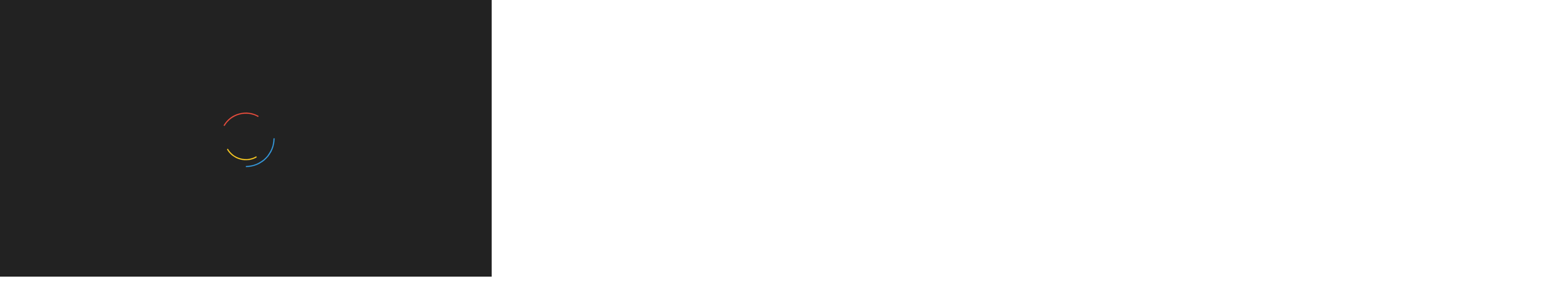

--- FILE ---
content_type: text/html; charset=UTF-8
request_url: https://koilafe.com/ad_tag/moddedcontroller/
body_size: 21167
content:
<!DOCTYPE html>
<html lang="fr-FR" >
<head>
<meta charset="UTF-8">
<meta name="viewport" content="width=device-width, initial-scale=1, minimum-scale=1, maximum-scale=1">
<link rel="profile" href="https://gmpg.org/xfn/11" />
    <style id="adforest-custom-css"></style>
    <title>moddedcontroller &#8211; Koilafe</title>
<meta name='robots' content='max-image-preview:large' />
<script>window._wca = window._wca || [];</script>
<link rel='dns-prefetch' href='//static.addtoany.com' />
<link rel='dns-prefetch' href='//stats.wp.com' />
<link rel='dns-prefetch' href='//fonts.googleapis.com' />
<link rel='preconnect' href='//c0.wp.com' />
<link rel='preconnect' href='//i0.wp.com' />
<link rel='preconnect' href='https://fonts.gstatic.com' crossorigin />
<link rel="alternate" type="application/rss+xml" title="Koilafe &raquo; Flux" href="https://koilafe.com/feed/" />
<link rel="alternate" type="application/rss+xml" title="Koilafe &raquo; Flux des commentaires" href="https://koilafe.com/comments/feed/" />
<link rel="alternate" type="application/rss+xml" title="Flux pour Koilafe &raquo; moddedcontroller Tags" href="https://koilafe.com/ad_tag/moddedcontroller/feed/" />
<style id='wp-img-auto-sizes-contain-inline-css' type='text/css'>
img:is([sizes=auto i],[sizes^="auto," i]){contain-intrinsic-size:3000px 1500px}
/*# sourceURL=wp-img-auto-sizes-contain-inline-css */
</style>

<style id='wp-emoji-styles-inline-css' type='text/css'>

	img.wp-smiley, img.emoji {
		display: inline !important;
		border: none !important;
		box-shadow: none !important;
		height: 1em !important;
		width: 1em !important;
		margin: 0 0.07em !important;
		vertical-align: -0.1em !important;
		background: none !important;
		padding: 0 !important;
	}
/*# sourceURL=wp-emoji-styles-inline-css */
</style>
<link rel='stylesheet' id='wp-block-library-css' href='https://c0.wp.com/c/6.9/wp-includes/css/dist/block-library/style.min.css' type='text/css' media='all' />
<style id='classic-theme-styles-inline-css' type='text/css'>
/*! This file is auto-generated */
.wp-block-button__link{color:#fff;background-color:#32373c;border-radius:9999px;box-shadow:none;text-decoration:none;padding:calc(.667em + 2px) calc(1.333em + 2px);font-size:1.125em}.wp-block-file__button{background:#32373c;color:#fff;text-decoration:none}
/*# sourceURL=/wp-includes/css/classic-themes.min.css */
</style>
<link rel='stylesheet' id='mediaelement-css' href='https://c0.wp.com/c/6.9/wp-includes/js/mediaelement/mediaelementplayer-legacy.min.css' type='text/css' media='all' />
<link rel='stylesheet' id='wp-mediaelement-css' href='https://c0.wp.com/c/6.9/wp-includes/js/mediaelement/wp-mediaelement.min.css' type='text/css' media='all' />
<style id='jetpack-sharing-buttons-style-inline-css' type='text/css'>
.jetpack-sharing-buttons__services-list{display:flex;flex-direction:row;flex-wrap:wrap;gap:0;list-style-type:none;margin:5px;padding:0}.jetpack-sharing-buttons__services-list.has-small-icon-size{font-size:12px}.jetpack-sharing-buttons__services-list.has-normal-icon-size{font-size:16px}.jetpack-sharing-buttons__services-list.has-large-icon-size{font-size:24px}.jetpack-sharing-buttons__services-list.has-huge-icon-size{font-size:36px}@media print{.jetpack-sharing-buttons__services-list{display:none!important}}.editor-styles-wrapper .wp-block-jetpack-sharing-buttons{gap:0;padding-inline-start:0}ul.jetpack-sharing-buttons__services-list.has-background{padding:1.25em 2.375em}
/*# sourceURL=https://koilafe.com/wp-content/plugins/jetpack/_inc/blocks/sharing-buttons/view.css */
</style>
<style id='global-styles-inline-css' type='text/css'>
:root{--wp--preset--aspect-ratio--square: 1;--wp--preset--aspect-ratio--4-3: 4/3;--wp--preset--aspect-ratio--3-4: 3/4;--wp--preset--aspect-ratio--3-2: 3/2;--wp--preset--aspect-ratio--2-3: 2/3;--wp--preset--aspect-ratio--16-9: 16/9;--wp--preset--aspect-ratio--9-16: 9/16;--wp--preset--color--black: #000000;--wp--preset--color--cyan-bluish-gray: #abb8c3;--wp--preset--color--white: #ffffff;--wp--preset--color--pale-pink: #f78da7;--wp--preset--color--vivid-red: #cf2e2e;--wp--preset--color--luminous-vivid-orange: #ff6900;--wp--preset--color--luminous-vivid-amber: #fcb900;--wp--preset--color--light-green-cyan: #7bdcb5;--wp--preset--color--vivid-green-cyan: #00d084;--wp--preset--color--pale-cyan-blue: #8ed1fc;--wp--preset--color--vivid-cyan-blue: #0693e3;--wp--preset--color--vivid-purple: #9b51e0;--wp--preset--gradient--vivid-cyan-blue-to-vivid-purple: linear-gradient(135deg,rgb(6,147,227) 0%,rgb(155,81,224) 100%);--wp--preset--gradient--light-green-cyan-to-vivid-green-cyan: linear-gradient(135deg,rgb(122,220,180) 0%,rgb(0,208,130) 100%);--wp--preset--gradient--luminous-vivid-amber-to-luminous-vivid-orange: linear-gradient(135deg,rgb(252,185,0) 0%,rgb(255,105,0) 100%);--wp--preset--gradient--luminous-vivid-orange-to-vivid-red: linear-gradient(135deg,rgb(255,105,0) 0%,rgb(207,46,46) 100%);--wp--preset--gradient--very-light-gray-to-cyan-bluish-gray: linear-gradient(135deg,rgb(238,238,238) 0%,rgb(169,184,195) 100%);--wp--preset--gradient--cool-to-warm-spectrum: linear-gradient(135deg,rgb(74,234,220) 0%,rgb(151,120,209) 20%,rgb(207,42,186) 40%,rgb(238,44,130) 60%,rgb(251,105,98) 80%,rgb(254,248,76) 100%);--wp--preset--gradient--blush-light-purple: linear-gradient(135deg,rgb(255,206,236) 0%,rgb(152,150,240) 100%);--wp--preset--gradient--blush-bordeaux: linear-gradient(135deg,rgb(254,205,165) 0%,rgb(254,45,45) 50%,rgb(107,0,62) 100%);--wp--preset--gradient--luminous-dusk: linear-gradient(135deg,rgb(255,203,112) 0%,rgb(199,81,192) 50%,rgb(65,88,208) 100%);--wp--preset--gradient--pale-ocean: linear-gradient(135deg,rgb(255,245,203) 0%,rgb(182,227,212) 50%,rgb(51,167,181) 100%);--wp--preset--gradient--electric-grass: linear-gradient(135deg,rgb(202,248,128) 0%,rgb(113,206,126) 100%);--wp--preset--gradient--midnight: linear-gradient(135deg,rgb(2,3,129) 0%,rgb(40,116,252) 100%);--wp--preset--font-size--small: 13px;--wp--preset--font-size--medium: 20px;--wp--preset--font-size--large: 36px;--wp--preset--font-size--x-large: 42px;--wp--preset--spacing--20: 0.44rem;--wp--preset--spacing--30: 0.67rem;--wp--preset--spacing--40: 1rem;--wp--preset--spacing--50: 1.5rem;--wp--preset--spacing--60: 2.25rem;--wp--preset--spacing--70: 3.38rem;--wp--preset--spacing--80: 5.06rem;--wp--preset--shadow--natural: 6px 6px 9px rgba(0, 0, 0, 0.2);--wp--preset--shadow--deep: 12px 12px 50px rgba(0, 0, 0, 0.4);--wp--preset--shadow--sharp: 6px 6px 0px rgba(0, 0, 0, 0.2);--wp--preset--shadow--outlined: 6px 6px 0px -3px rgb(255, 255, 255), 6px 6px rgb(0, 0, 0);--wp--preset--shadow--crisp: 6px 6px 0px rgb(0, 0, 0);}:where(.is-layout-flex){gap: 0.5em;}:where(.is-layout-grid){gap: 0.5em;}body .is-layout-flex{display: flex;}.is-layout-flex{flex-wrap: wrap;align-items: center;}.is-layout-flex > :is(*, div){margin: 0;}body .is-layout-grid{display: grid;}.is-layout-grid > :is(*, div){margin: 0;}:where(.wp-block-columns.is-layout-flex){gap: 2em;}:where(.wp-block-columns.is-layout-grid){gap: 2em;}:where(.wp-block-post-template.is-layout-flex){gap: 1.25em;}:where(.wp-block-post-template.is-layout-grid){gap: 1.25em;}.has-black-color{color: var(--wp--preset--color--black) !important;}.has-cyan-bluish-gray-color{color: var(--wp--preset--color--cyan-bluish-gray) !important;}.has-white-color{color: var(--wp--preset--color--white) !important;}.has-pale-pink-color{color: var(--wp--preset--color--pale-pink) !important;}.has-vivid-red-color{color: var(--wp--preset--color--vivid-red) !important;}.has-luminous-vivid-orange-color{color: var(--wp--preset--color--luminous-vivid-orange) !important;}.has-luminous-vivid-amber-color{color: var(--wp--preset--color--luminous-vivid-amber) !important;}.has-light-green-cyan-color{color: var(--wp--preset--color--light-green-cyan) !important;}.has-vivid-green-cyan-color{color: var(--wp--preset--color--vivid-green-cyan) !important;}.has-pale-cyan-blue-color{color: var(--wp--preset--color--pale-cyan-blue) !important;}.has-vivid-cyan-blue-color{color: var(--wp--preset--color--vivid-cyan-blue) !important;}.has-vivid-purple-color{color: var(--wp--preset--color--vivid-purple) !important;}.has-black-background-color{background-color: var(--wp--preset--color--black) !important;}.has-cyan-bluish-gray-background-color{background-color: var(--wp--preset--color--cyan-bluish-gray) !important;}.has-white-background-color{background-color: var(--wp--preset--color--white) !important;}.has-pale-pink-background-color{background-color: var(--wp--preset--color--pale-pink) !important;}.has-vivid-red-background-color{background-color: var(--wp--preset--color--vivid-red) !important;}.has-luminous-vivid-orange-background-color{background-color: var(--wp--preset--color--luminous-vivid-orange) !important;}.has-luminous-vivid-amber-background-color{background-color: var(--wp--preset--color--luminous-vivid-amber) !important;}.has-light-green-cyan-background-color{background-color: var(--wp--preset--color--light-green-cyan) !important;}.has-vivid-green-cyan-background-color{background-color: var(--wp--preset--color--vivid-green-cyan) !important;}.has-pale-cyan-blue-background-color{background-color: var(--wp--preset--color--pale-cyan-blue) !important;}.has-vivid-cyan-blue-background-color{background-color: var(--wp--preset--color--vivid-cyan-blue) !important;}.has-vivid-purple-background-color{background-color: var(--wp--preset--color--vivid-purple) !important;}.has-black-border-color{border-color: var(--wp--preset--color--black) !important;}.has-cyan-bluish-gray-border-color{border-color: var(--wp--preset--color--cyan-bluish-gray) !important;}.has-white-border-color{border-color: var(--wp--preset--color--white) !important;}.has-pale-pink-border-color{border-color: var(--wp--preset--color--pale-pink) !important;}.has-vivid-red-border-color{border-color: var(--wp--preset--color--vivid-red) !important;}.has-luminous-vivid-orange-border-color{border-color: var(--wp--preset--color--luminous-vivid-orange) !important;}.has-luminous-vivid-amber-border-color{border-color: var(--wp--preset--color--luminous-vivid-amber) !important;}.has-light-green-cyan-border-color{border-color: var(--wp--preset--color--light-green-cyan) !important;}.has-vivid-green-cyan-border-color{border-color: var(--wp--preset--color--vivid-green-cyan) !important;}.has-pale-cyan-blue-border-color{border-color: var(--wp--preset--color--pale-cyan-blue) !important;}.has-vivid-cyan-blue-border-color{border-color: var(--wp--preset--color--vivid-cyan-blue) !important;}.has-vivid-purple-border-color{border-color: var(--wp--preset--color--vivid-purple) !important;}.has-vivid-cyan-blue-to-vivid-purple-gradient-background{background: var(--wp--preset--gradient--vivid-cyan-blue-to-vivid-purple) !important;}.has-light-green-cyan-to-vivid-green-cyan-gradient-background{background: var(--wp--preset--gradient--light-green-cyan-to-vivid-green-cyan) !important;}.has-luminous-vivid-amber-to-luminous-vivid-orange-gradient-background{background: var(--wp--preset--gradient--luminous-vivid-amber-to-luminous-vivid-orange) !important;}.has-luminous-vivid-orange-to-vivid-red-gradient-background{background: var(--wp--preset--gradient--luminous-vivid-orange-to-vivid-red) !important;}.has-very-light-gray-to-cyan-bluish-gray-gradient-background{background: var(--wp--preset--gradient--very-light-gray-to-cyan-bluish-gray) !important;}.has-cool-to-warm-spectrum-gradient-background{background: var(--wp--preset--gradient--cool-to-warm-spectrum) !important;}.has-blush-light-purple-gradient-background{background: var(--wp--preset--gradient--blush-light-purple) !important;}.has-blush-bordeaux-gradient-background{background: var(--wp--preset--gradient--blush-bordeaux) !important;}.has-luminous-dusk-gradient-background{background: var(--wp--preset--gradient--luminous-dusk) !important;}.has-pale-ocean-gradient-background{background: var(--wp--preset--gradient--pale-ocean) !important;}.has-electric-grass-gradient-background{background: var(--wp--preset--gradient--electric-grass) !important;}.has-midnight-gradient-background{background: var(--wp--preset--gradient--midnight) !important;}.has-small-font-size{font-size: var(--wp--preset--font-size--small) !important;}.has-medium-font-size{font-size: var(--wp--preset--font-size--medium) !important;}.has-large-font-size{font-size: var(--wp--preset--font-size--large) !important;}.has-x-large-font-size{font-size: var(--wp--preset--font-size--x-large) !important;}
:where(.wp-block-post-template.is-layout-flex){gap: 1.25em;}:where(.wp-block-post-template.is-layout-grid){gap: 1.25em;}
:where(.wp-block-term-template.is-layout-flex){gap: 1.25em;}:where(.wp-block-term-template.is-layout-grid){gap: 1.25em;}
:where(.wp-block-columns.is-layout-flex){gap: 2em;}:where(.wp-block-columns.is-layout-grid){gap: 2em;}
:root :where(.wp-block-pullquote){font-size: 1.5em;line-height: 1.6;}
/*# sourceURL=global-styles-inline-css */
</style>
<link rel='stylesheet' id='contact-form-7-css' href='https://koilafe.com/wp-content/plugins/contact-form-7/includes/css/styles.css?ver=6.1.4' type='text/css' media='all' />
<link rel='stylesheet' id='sb-custom-style-css' href='https://koilafe.com/wp-content/plugins/sb-directory/assets/css/sb_custom.css?ver=c57c991d14055c9f462a624bd3a8cf98' type='text/css' media='all' />
<link rel='stylesheet' id='sb-custom-responsive-css' href='https://koilafe.com/wp-content/plugins/sb-directory/assets/css/responsive.css?ver=c57c991d14055c9f462a624bd3a8cf98' type='text/css' media='all' />
<link rel='stylesheet' id='adforest-dt-css' href='https://koilafe.com/wp-content/plugins/sb-directory/assets/css/datepicker.min.css?ver=c57c991d14055c9f462a624bd3a8cf98' type='text/css' media='all' />
<link rel='stylesheet' id='dropzone-css' href='https://koilafe.com/wp-content/plugins/sb-directory/assets/css/dropzone.css?ver=c57c991d14055c9f462a624bd3a8cf98' type='text/css' media='all' />
<link rel='stylesheet' id='woocommerce-layout-css' href='https://c0.wp.com/p/woocommerce/10.4.3/assets/css/woocommerce-layout.css' type='text/css' media='all' />
<style id='woocommerce-layout-inline-css' type='text/css'>

	.infinite-scroll .woocommerce-pagination {
		display: none;
	}
/*# sourceURL=woocommerce-layout-inline-css */
</style>
<link rel='stylesheet' id='woocommerce-smallscreen-css' href='https://c0.wp.com/p/woocommerce/10.4.3/assets/css/woocommerce-smallscreen.css' type='text/css' media='only screen and (max-width: 768px)' />
<link rel='stylesheet' id='woocommerce-general-css' href='https://c0.wp.com/p/woocommerce/10.4.3/assets/css/woocommerce.css' type='text/css' media='all' />
<style id='woocommerce-inline-inline-css' type='text/css'>
.woocommerce form .form-row .required { visibility: visible; }
/*# sourceURL=woocommerce-inline-inline-css */
</style>
<link rel='stylesheet' id='adforest-google_fonts-css' href='//fonts.googleapis.com/css?family=Lato:400,700,900&#038;subset' type='text/css' media='all' />
<link rel='stylesheet' id='toastr-css' href='https://koilafe.com/wp-content/themes/adforest/assests/css/toastr.min.css?ver=c57c991d14055c9f462a624bd3a8cf98' type='text/css' media='all' />
<link rel='stylesheet' id='adforest-pro-font-awesome-css' href='https://koilafe.com/wp-content/themes/adforest/assests/css/font-awesome.css?ver=c57c991d14055c9f462a624bd3a8cf98' type='text/css' media='all' />
<link rel='stylesheet' id='adforest-select2-css' href='https://koilafe.com/wp-content/themes/adforest/assests/css/select2.min.css?ver=c57c991d14055c9f462a624bd3a8cf98' type='text/css' media='all' />
<link rel='stylesheet' id='adforest-perfect-scrollbar-css' href='https://koilafe.com/wp-content/themes/adforest/assests/css/perfect-scrollbar.css?ver=c57c991d14055c9f462a624bd3a8cf98' type='text/css' media='' />
<link rel='stylesheet' id='popup-video-iframe-css' href='https://koilafe.com/wp-content/themes/adforest/assests/css/YouTubePopUp.css?ver=c57c991d14055c9f462a624bd3a8cf98' type='text/css' media='all' />
<link rel='stylesheet' id='adforest-pro-style-css' href='https://koilafe.com/wp-content/themes/adforest/style.css?ver=c57c991d14055c9f462a624bd3a8cf98' type='text/css' media='all' />
<link rel='stylesheet' id='bootstrap-css' href='https://koilafe.com/wp-content/themes/adforest/assests/css/bootstrap.css?ver=c57c991d14055c9f462a624bd3a8cf98' type='text/css' media='all' />
<link rel='stylesheet' id='flaticon-css' href='https://koilafe.com/wp-content/themes/adforest/assests/css/flaticon.css?ver=c57c991d14055c9f462a624bd3a8cf98' type='text/css' media='all' />
<link rel='stylesheet' id='owl-carousel-carousel-css' href='https://koilafe.com/wp-content/themes/adforest/assests/css/owl.carousel.css?ver=c57c991d14055c9f462a624bd3a8cf98' type='text/css' media='all' />
<link rel='stylesheet' id='owl-theme-css' href='https://koilafe.com/wp-content/themes/adforest/assests/css/owl.theme.css?ver=c57c991d14055c9f462a624bd3a8cf98' type='text/css' media='all' />
<link rel='stylesheet' id='adforest-main-css' href='https://koilafe.com/wp-content/themes/adforest/assests/css/adforest-main.css?ver=c57c991d14055c9f462a624bd3a8cf98' type='text/css' media='all' />
<link rel='stylesheet' id='adforest-menu-css' href='https://koilafe.com/wp-content/themes/adforest/assests/css/sb.menu.css?ver=c57c991d14055c9f462a624bd3a8cf98' type='text/css' media='all' />
<link rel='stylesheet' id='adforest-vendor-css' href='https://koilafe.com/wp-content/themes/adforest/assests/css/wcvendor.css?ver=c57c991d14055c9f462a624bd3a8cf98' type='text/css' media='all' />
<link rel='stylesheet' id='adforest-sidebar-css' href='https://koilafe.com/wp-content/themes/adforest/assests/css/sidebar.css?ver=c57c991d14055c9f462a624bd3a8cf98' type='text/css' media='all' />
<link rel='stylesheet' id='minimal-css' href='https://koilafe.com/wp-content/themes/adforest/assests/skins/minimal/minimal.css?ver=c57c991d14055c9f462a624bd3a8cf98' type='text/css' media='all' />
<link rel='stylesheet' id='nouislider-css' href='https://koilafe.com/wp-content/themes/adforest/assests/css/nouislider.min.css?ver=c57c991d14055c9f462a624bd3a8cf98' type='text/css' media='all' />
<link rel='stylesheet' id='adforest-pro-style2-css' href='https://koilafe.com/wp-content/themes/adforest/assests/css/adforest-style.css?ver=c57c991d14055c9f462a624bd3a8cf98' type='text/css' media='all' />
<link rel='stylesheet' id='adforest-responsive-css' href='https://koilafe.com/wp-content/themes/adforest/assests/css/responsive.css?ver=c57c991d14055c9f462a624bd3a8cf98' type='text/css' media='all' />
<link rel='stylesheet' id='theme_custom_css-css' href='https://koilafe.com/wp-content/themes/adforest/assests/css/custom_style.css?ver=c57c991d14055c9f462a624bd3a8cf98' type='text/css' media='all' />
<style id='theme_custom_css-inline-css' type='text/css'>


                 h2 a { color  : #20292f }
                .btn-theme  {
                 border: 1px solid #ffcc00; background-color: #ffcc00; color: #000000;
                 }
                a.btn-condition:hover, a.btn-warranty:hover, a.btn-type:hover , li a.page-link:hover , .chevron-2:hover , .chevron-1:hover ,.btn-theme:hover ,form div input#searchsubmit:hover  
                { 
                   background-color: #2f2f2f; 
                   border: 1px solid #2f2f2f;
                   box-shadow: 0 0.5rem 1.125rem -0.5rem #2f2f2f ;
                   color: #ffffff;
                }
                
               ul.pagination-lg a:hover {
                 background: #2f2f2f ;
                 color:  #ffffff;
               
                  }
               ul.tabs.wc-tabs li:hover a , .padding_cats .cat-btn:hover  ,.prop-it-work-sell-section:hover .prop-it-sell-text-section span
                {
                    color: #ffffff; 
                } 
                
               .noUi-connect , ul.cont-icon-list li:hover ,  li a.page-link:hover ,ul.socials-links li:hover ,ul.filterAdType li .filterAdType-count:hover{
                     background: #2f2f2f;
          
                      } 

                 ul.tabs.wc-tabs li:hover    {
                    background-color: #2f2f2f; 
                    color: #ffffff;   
                  }
                                             
             .tags-share ul li a:hover , .header-location-icon , .header-3-input .looking-form-search-icon i ,.footer-anchor-section a , .address-icon , .num-icon , .gmail-icon ,.wb-icon , a.follow-now-btn ,.personal-mail i , .personal-phone i ,.personal-addres i ,.woocommerce-tabs .wc-tabs li.active a ,.woocommerce .woocommerce-breadcrumb a ,p.price .amount bdi , .wrapper-latest-product .bottom-listing-product h5 ,.dec-featured-details-section span h3 , .sb-modern-list.ad-listing .content-area .price ,.ad-grid-modern-price h5 ,.ad-grid-modern-heading span i,.item-sub-information li , .post-ad-container .alert a , ul.list li label a ,.active ,.found-adforest-heading h5 span a , .register-account-here p a ,.land-classified-heading h3 span ,.land-classified-text-section .list-inline li i ,.land-qs-heading-section h3 span ,.land-fa-qs .more-less ,.land-bootsrap-models .btn-primary ,.recent-ads-list-price  ,.ad-detail-2-content-heading h4 ,.ads-grid-container .ads-grid-panel span ,.ads-grid-container .ads-grid-panel span ,.new-small-grid .ad-price ,.testimonial-product-listing span ,.client-heading span , .best-new-content span  , .bottom-left .new-price , .map-location i ,.tags-share ul li i ,.item-sub-information li  , div#carousel ul.slides li.flex-active-slide img , ul.clendar-head li a i , ul.list li label a , .post-ad-container .alert a , .new-footer-text-h1 p a ,.app-download-pistachio .app-text-section h5 , .prop-agent-text-section p i , .sb-header-top2 .sb-dec-top-ad-post a i , .srvs-prov-text h4 ,.top-bk-details i ,.bk-sel-price span , .bk-sel-rate i ,.white.category-grid-box-1 .ad-price ,.bk-hero-text h4 , .sb-modern-header-11 .sb-bk-srch-links .list-inline.sb-bk-srch-contents li a ,.sb-header-top-11 .sb-dec-top-ad-post a i , .mat-new-candidates-categories p  ,.mat-hero-text-section h1 span , .feature-detail-heading h5 , .copyright-heading p a 
                    ,.great-product-content h4 ,.sb-short-head span ,span.heading-color,
                    .app-download span ,.cashew-main-counter h4 span ,.blog-post .post-info-date a ,
                    .found-listing-heading h5 ,.pistachio-classified-grid .ad-listing .content-area .price h3 ,.pistachio-classified-grid .negotiable ,
                    .category-grid-box .short-description .price ,.new-feature-products span ,
                    .post-info i ,.tag-icon  ,
                    .funfacts.fun_2 h4 span  ,
                    .listing-detail .listing-content span.listing-price, .adforest-user-ads b,.tech-mac-book h1 span ,
                  #event-count ,.buyent-ads-hero .main-content .title , .ad-listing-hero-main .ad-listing-hero .search-bar-box .srh-bar .input-srh span, .ad-listing-hero-main .ad-listing-hero .search-bar-box .srh-bar .ctg-srh .title, .ad-listing-hero-main .ad-listing-hero .search-bar-box .srh-bar .loct-srh .title ,.ad-listing-hero-main .ad-listing-hero .search-bar-box .srh-bar .input-srh span , .filter-date-event:hover ,.filter-date-event:focus, .tech-mac-book h1 .color-scheme ,.tech-latest-primary-section h3 .explore-style ,.tech-call-to-action .tech-view-section h2 span
                        {
                        color: #ffcc00;
                     }
                     
                             .sb-header-top2 .sb-dec-top-bar {
                                        background: linear-gradient( 
                                                 45deg
                                         , #ffffff 24%,#ffcc00 0%);
                                            }
                   .ad-listing-hero-main .ctg-ads-carousel .ad-category-carousel .item:hover , span.tag.label.label-info.sb_tag ,.sb-header-top3 .sb-mob-top-bar , ul.pagination-lg li.active a ,.ad-event-detail-section .nav-pills .nav-item .nav-link.active {
                        color: #000000;
                        background-color: #ffcc00;
                    }
                   
                      @media (min-width: 1200px){
                         .sb-menu.submenu-top-border li > ul {
                           border-top: 3px solid #ffcc00;
                         }
                     }               
                .ad-event-detail-section .main-dtl-box .meta-share-box .share-links ul li .icon:hover  , .sb-notify .point , .section-footer-bottom-mlt .line-bottom ,.img-head span  ,ul.filterAdType li.active .filterAdType-count ,.mob-samsung-categories .owl-nav i ,.select2-container--default .select2-results__option--highlighted[aria-selected] , .toys-call-to-action ,.toys-hero-section .toys-new-accessories .toys-hero-content ,.sb-modern-header-11 .sb-bk-search-area .sb-bk-side-btns .sb-bk-srch-links .sb-bk-srch-contents .sb-bk-absolute , .sb-header-11  , .img-options-wrap .dec-featured-ht , .new-all-categories ,.noUi-connect  ,.home-category-slider .category-slider .owl-nav .owl-prev, 
                    .home-category-slider .category-slider .owl-nav .owl-next ,.sb-notify .point:before ,.sb-header-top1.header-classy-header .flo-right .sb-notify .point, .sb-header-top1.transparent-3-header .flo-right .sb-notify .point, .sb-header-top1.transparent-2-header .flo-right .sb-notify .point, .sb-header-top1.transparent-header .flo-right .sb-notify .point, .sb-header-top1.with_ad-header .flo-right .sb-notify .point, .sb-header-top1.black-header .flo-right .sb-notify .point, .sb-header-top1.white-header .flo-right .sb-notify .point{
                     background-color: #ffcc00; 

                      }
                      div#carousel ul.slides li.flex-active-slide img , ul.dropdown-user-login , .woocommerce-tabs .wc-tabs ,.land-bootsrap-models .btn-primary  , .chevron-1 ,.chevron-2 , .heading-panel .main-title ,.sb-modern-header-11 .sb-bk-search-area .sb-bk-side-btns .sb-bk-srch-links .sb-bk-srch-contents li:first-child  ,.product-favourite-sb{
                       border-color  :  #ffcc00;
                           }
                     
              .img-head img ,li.active .page-link ,.section-bid-2 .nav-tabs .nav-link.active, .nav-tabs .nav-item.show .nav-link , a.btn.btn-selected ,.shop-layout-2 .shops-cart a , .mat-success-stories .owl-nav i ,input[type=submit], button[type=submit] ,.featured-slider-1.owl-theme.ad-slider-box-carousel .owl-nav [class*=owl-] ,
                  .cashew-multiple-grid .nav-pills .nav-link.active, .nav-pills .show > .nav-link ,.pg-new .select-buttons .btn-primary,
                  .widget-newsletter .fieldset form .submit-btn {
                     background-color: #ffcc00;              
                     color: #000000;
                         border-color  :  #ffcc00;
                   }
                
                .prop-newest-section .tabbable-line > .nav-tabs > li a.active , .woocommerce input:hover[type='submit'] , .woocommerce button:hover[type='submit'] , .woocommerce .checkout-button:hover{
                              background-color: #2f2f2f !important; 
                              border: 1px solid #2f2f2f !important;           
                               color: #ffffff !important;
                            }
                            
                        input[type=submit]  {
                         background-color: #ffcc00 ; color: #000000; border: 1px solid #ffcc00;
                         }
                           .detail-product-search form button , .sticky-post-button ,.woocommerce input[type='submit'] , .woocommerce button[type='submit']  ,.woocommerce 
                            .checkout-button {
                            background-color: #ffcc00 !important ; color: #000000 !important ; border: 1px solid #ffcc00;}

                            .cd-top {background-color : #ffcc00 !important }

            
/*# sourceURL=theme_custom_css-inline-css */
</style>
<link rel='stylesheet' id='addtoany-css' href='https://koilafe.com/wp-content/plugins/add-to-any/addtoany.min.css?ver=1.16' type='text/css' media='all' />
<link rel="preload" as="style" href="https://fonts.googleapis.com/css?family=Poppins:400,600,500&#038;display=swap&#038;ver=1694174184" /><link rel="stylesheet" href="https://fonts.googleapis.com/css?family=Poppins:400,600,500&#038;display=swap&#038;ver=1694174184" media="print" onload="this.media='all'"><noscript><link rel="stylesheet" href="https://fonts.googleapis.com/css?family=Poppins:400,600,500&#038;display=swap&#038;ver=1694174184" /></noscript><link rel='stylesheet' id='my_account_css-css' href='//koilafe.com/wp-content/plugins/dc-woocommerce-multi-vendor/assets/frontend/css/mvx-my-account.min.css?ver=4.2.40' type='text/css' media='all' />
<script type="text/javascript" id="addtoany-core-js-before">
/* <![CDATA[ */
window.a2a_config=window.a2a_config||{};a2a_config.callbacks=[];a2a_config.overlays=[];a2a_config.templates={};a2a_localize = {
	Share: "Partager",
	Save: "Enregistrer",
	Subscribe: "S'abonner",
	Email: "E-mail",
	Bookmark: "Marque-page",
	ShowAll: "Montrer tout",
	ShowLess: "Montrer moins",
	FindServices: "Trouver des service(s)",
	FindAnyServiceToAddTo: "Trouver instantan&eacute;ment des services &agrave; ajouter &agrave;",
	PoweredBy: "Propuls&eacute; par",
	ShareViaEmail: "Partager par e-mail",
	SubscribeViaEmail: "S’abonner par e-mail",
	BookmarkInYourBrowser: "Ajouter un signet dans votre navigateur",
	BookmarkInstructions: "Appuyez sur Ctrl+D ou \u2318+D pour mettre cette page en signet",
	AddToYourFavorites: "Ajouter &agrave; vos favoris",
	SendFromWebOrProgram: "Envoyer depuis n’importe quelle adresse e-mail ou logiciel e-mail",
	EmailProgram: "Programme d’e-mail",
	More: "Plus&#8230;",
	ThanksForSharing: "Merci de partager !",
	ThanksForFollowing: "Merci de nous suivre !"
};


//# sourceURL=addtoany-core-js-before
/* ]]> */
</script>
<script type="text/javascript" defer src="https://static.addtoany.com/menu/page.js" id="addtoany-core-js"></script>
<script type="text/javascript" src="https://c0.wp.com/c/6.9/wp-includes/js/jquery/jquery.min.js" id="jquery-core-js"></script>
<script type="text/javascript" src="https://c0.wp.com/c/6.9/wp-includes/js/jquery/jquery-migrate.min.js" id="jquery-migrate-js"></script>
<script type="text/javascript" defer src="https://koilafe.com/wp-content/plugins/add-to-any/addtoany.min.js?ver=1.1" id="addtoany-jquery-js"></script>
<script type="text/javascript" id="image-watermark-no-right-click-js-before">
/* <![CDATA[ */
var iwArgsNoRightClick = {"rightclick":"N","draganddrop":"N","devtools":"Y","enableToast":"Y","toastMessage":"This content is protected"};

//# sourceURL=image-watermark-no-right-click-js-before
/* ]]> */
</script>
<script type="text/javascript" src="https://koilafe.com/wp-content/plugins/image-watermark/js/no-right-click.js?ver=2.0.4" id="image-watermark-no-right-click-js"></script>
<script type="text/javascript" src="https://c0.wp.com/p/woocommerce/10.4.3/assets/js/jquery-blockui/jquery.blockUI.min.js" id="wc-jquery-blockui-js" data-wp-strategy="defer"></script>
<script type="text/javascript" id="wc-add-to-cart-js-extra">
/* <![CDATA[ */
var wc_add_to_cart_params = {"ajax_url":"/wp-admin/admin-ajax.php","wc_ajax_url":"/?wc-ajax=%%endpoint%%","i18n_view_cart":"Voir le panier","cart_url":"https://koilafe.com/cart/","is_cart":"","cart_redirect_after_add":"no"};
//# sourceURL=wc-add-to-cart-js-extra
/* ]]> */
</script>
<script type="text/javascript" src="https://c0.wp.com/p/woocommerce/10.4.3/assets/js/frontend/add-to-cart.min.js" id="wc-add-to-cart-js" defer="defer" data-wp-strategy="defer"></script>
<script type="text/javascript" src="https://c0.wp.com/p/woocommerce/10.4.3/assets/js/js-cookie/js.cookie.min.js" id="wc-js-cookie-js" data-wp-strategy="defer"></script>
<script type="text/javascript" src="https://koilafe.com/wp-content/themes/adforest/assests/js/jquery.fancybox.min.js?ver=c57c991d14055c9f462a624bd3a8cf98" id="adforest-fancybox-js"></script>
<script type="text/javascript" src="https://stats.wp.com/s-202604.js" id="woocommerce-analytics-js" defer="defer" data-wp-strategy="defer"></script>
<link rel="https://api.w.org/" href="https://koilafe.com/wp-json/" /><link rel="EditURI" type="application/rsd+xml" title="RSD" href="https://koilafe.com/xmlrpc.php?rsd" />

<meta name="framework" content="Redux 4.2.11" />	<style>img#wpstats{display:none}</style>
		        <div class="loading" id="sb_loading">&#8230;</div>
        	<noscript><style>.woocommerce-product-gallery{ opacity: 1 !important; }</style></noscript>
	<meta name="generator" content="Elementor 3.34.2; features: additional_custom_breakpoints; settings: css_print_method-external, google_font-enabled, font_display-swap">
<style type="text/css">.recentcomments a{display:inline !important;padding:0 !important;margin:0 !important;}</style>			<style>
				.e-con.e-parent:nth-of-type(n+4):not(.e-lazyloaded):not(.e-no-lazyload),
				.e-con.e-parent:nth-of-type(n+4):not(.e-lazyloaded):not(.e-no-lazyload) * {
					background-image: none !important;
				}
				@media screen and (max-height: 1024px) {
					.e-con.e-parent:nth-of-type(n+3):not(.e-lazyloaded):not(.e-no-lazyload),
					.e-con.e-parent:nth-of-type(n+3):not(.e-lazyloaded):not(.e-no-lazyload) * {
						background-image: none !important;
					}
				}
				@media screen and (max-height: 640px) {
					.e-con.e-parent:nth-of-type(n+2):not(.e-lazyloaded):not(.e-no-lazyload),
					.e-con.e-parent:nth-of-type(n+2):not(.e-lazyloaded):not(.e-no-lazyload) * {
						background-image: none !important;
					}
				}
			</style>
			<style id="adforest_theme-dynamic-css" title="dynamic-css" class="redux-options-output">body{font-family:Poppins;line-height:28px;font-weight:400;font-style:normal;color:#6d7c90;font-size:16px;font-display:swap;}p{font-family:Poppins;line-height:30px;font-weight:400;font-style:normal;color:#777;font-size:16px;font-display:swap;}h1{font-family:Poppins;line-height:40px;font-weight:600;font-style:normal;color:#20292f;font-size:34px;font-display:swap;}h2{font-family:Poppins;line-height:36px;font-weight:600;font-style:normal;color:#20292f;font-size:30px;font-display:swap;}h3{font-family:Poppins;line-height:28px;font-weight:600;font-style:normal;color:#20292f;font-size:26px;font-display:swap;}h4{font-family:Poppins;line-height:27px;font-weight:600;font-style:normal;color:#20292f;font-size:20px;font-display:swap;}h5{font-family:Poppins;line-height:24px;font-weight:500;font-style:normal;color:#20292f;font-size:18px;font-display:swap;}h6{font-family:Poppins;line-height:21px;font-weight:500;font-style:normal;color:#20292f;font-size:14px;font-display:swap;}</style></head>
<body class="archive tax-ad_tags term-moddedcontroller term-397 wp-custom-logo wp-theme-adforest theme-adforest woocommerce-no-js elementor-default elementor-kit-17">
            <div id="loader-wrapper"><div id="loader"></div><div class="loader-section section-left"></div><div class="loader-section section-right"></div></div><div class="sb-header-top4 sb-header-top-11">	
    <div class="sb-bk-clr-scheme">
        <section class="sb-sprt-top-bar"> 
            <div class="container">
                <div class="row">
                    <div class="col-xl-8  col-lg-7 col-12 col-sm-5 col-12 col-md-7">
                        <div class="sb-sprt-top-scl">
                            <ul class="list-inline sb-spt-alignment">
                                 <li><a href="https://facebook.com"><i class="fa fa-facebook"></i></a></li> <li><a href="https://Twitter.com"><i class="fa fa-twitter "></i></a></li> <li><a href="http://Linkedin.com"><i class="fa fa-linkedin "></i></a></li> <li><a href="https://Google.com"><i class="fa fa-google"></i></a></li> <li><a href="https://Youtube.com"><i class="fa fa-youtube-play"></i></a></li>                                           <li class="sb-mob-top-bar-location">	 
                <ul class="list-inline"><li class="dropdown sb-location-selector"><span class="loc">Tous les lieux :</span><a href="javascript:void(0)" class="dropdown-toggle" data-bs-toggle="dropdown" data-close-others="true"><img src="https://koilafe.com/wp-content/themes/adforest/images/global.png" alt="Tous les lieux"/></a><ul class="dropdown-menu pull-right sb-top-loc"><li><a href="javascript:void(0)" data-loc-id="all" class="top-loc-selection"><img src="https://koilafe.com/wp-content/themes/adforest/images/global.png" alt="Tous les lieux"/><span>Tous les lieux</span></a></li><li ><a href="javascript:void(0)" data-loc-id="211" class="top-loc-selection"><span>Saint Denis</span></a></li><li ><a href="javascript:void(0)" data-loc-id="221" class="top-loc-selection"><span>Saint Gilles</span></a></li><li ><a href="javascript:void(0)" data-loc-id="246" class="top-loc-selection"><span>Saint Paul</span></a></li><li ><a href="javascript:void(0)" data-loc-id="213" class="top-loc-selection"><span>Saint Pierre</span></a></li><li ><a href="javascript:void(0)" data-loc-id="249" class="top-loc-selection"><span>Saint Joseph</span></a></li><li ><a href="javascript:void(0)" data-loc-id="217" class="top-loc-selection"><span>La Possession</span></a></li><li ><a href="javascript:void(0)" data-loc-id="245" class="top-loc-selection"><span>Le Port</span></a></li><li ><a href="javascript:void(0)" data-loc-id="237" class="top-loc-selection"><span>Tampon</span></a></li></ul></li></ul>
                </li> 
                            </ul>
                        </div>
                    </div>
                    <div class="col-xl-4  col-lg-5 col-sm-7 col-12 col-md-5">
                        <div class="row">
                            <div class="col-xl-7  col-lg-7 col-md-6 col-sm-6 col-xs-6 col-7">
                                <div class="sb-sprt-top-sign">
                                    <ul class="list-inline sb-spt-links">
                                        <li><a href="https://koilafe.com/register/">S&#039;inscrire/</a></li><li class="new-sea-green"><a href="https://koilafe.com/login/">Se connecter</a></li></ul>
                                </div>
                            </div>
                            <div class="col-lg-5  col-sm-6 col-md-6 col-5">
                                <div class="sb-dec-top-ad-post">
                                    <a class="btn btn-theme" href="https://koilafe.com/ad-post/"><i class="fa fa-plus"></i>Créer une annonce</a>
                                                                    </div>
                            </div>
                        </div>
                    </div>
                </div>
            </div>
        </section>
    </div>
</div>	
<div class="clearfix"></div>
<div class="sb-modern-header-11 header-11">
    <section class="sb-bk-search-area"> 
        <div class="container">
            <div class="row">
                <div class="col-xl-2 col-lg-3  col-sm-7 col-6 col-md-3">
                   <div class="logo" data-mobile-logo="https://koilafe.com/wp-content/uploads/2023/02/logo-koilafe.png" data-sticky-logo="https://koilafe.com/wp-content/uploads/2023/02/logo-koilafe.png">
                
                <a href="https://koilafe.com/"><img class = "sb_site_logo" src="https://koilafe.com/wp-content/uploads/2023/02/logo-koilafe.png" alt="logo"></a>
            </div>
                </div>
                                    <div class="col-xl-7  col-lg-6 col-sm-12 col-12 col-md-6 col-lg-offset-1 col-md-offset-1">
                        <form action="https://koilafe.com/search-results/">
                            <div class="sb-bk-new-srch-area">
                                <div class="form-group">
                                    <input placeholder="Que recherchez-vous?" type="text" name="ad_title"  value="" autocomplete="off">
                                    <div class="sb-bk-submit-form">
                                                                                <button class="btn-theme" type="submit"><i class="fa fa-search-plus"></i></button>
                                    </div>
                                </div>
                            </div>
                        </form>
                    </div>
                                    <div class="col-lg-3  col-sm-5 col-6 col-md-3 col-lg-offset-1">
                    <div class="sb-bk-side-btns">
                        <div class="sb-bk-srch-links">
                            <ul class="list-inline sb-bk-srch-contents">
                                <li><a href="https://koilafe.com/login/"><i class="fa fa-heart"></i></a></li>                                    
                                    <li class="sb-bk-absolute"><i class="fa fa-shopping-basket"></i></li>
                                                            </ul>
                        </div>
                                                    <div class="dropdown">
                                <button class="btn btn-default dropdown-toggle" type="button" id="dropdownMenu1" data-bs-toggle="dropdown" aria-haspopup="true" aria-expanded="false">
                                    <span class="woocommerce-Price-amount amount"><bdi>0,00&nbsp;<span class="woocommerce-Price-currencySymbol">&euro;</span></bdi></span>                                </button>
                                <ul class="dropdown-menu" aria-labelledby="dropdownMenu1 bk-drop-down">
                                    <li><div class="sb-bk-top-accesories"><a href="javascript:void(0)"><i class="fa fa-trash"></i> Votre panier est actuellement vide.</a></div></li>                                    <li>
                                        <div class="sb-bk-bottom-box">
                                            <div class="sb-bk-top-area">
                                                <div class="sb-bk-top-order">
                                                    <span class="bk-colors">Total des commandes</span>
                                                </div>
                                                <div class="sb-bk-top-content">
                                                    <a href="https://koilafe.com/cart/" class="btn-theme">Voir le panier</a>
                                                </div>
                                            </div>
                                            <div class="sb-bk-top-order">
                                                <span class="sb-bk-colors">
                                                    <span class="woocommerce-Price-amount amount"><bdi>0,00&nbsp;<span class="woocommerce-Price-currencySymbol">&euro;</span></bdi></span>                                                </span>
                                            </div>
                                            <div class="sb-bk-top-content">
                                                <a href="https://koilafe.com/checkout/" class="btn-theme">Départ</a>
                                            </div>
                                        </div>
                                    </li>
                                </ul>
                            </div>
                                            </div>
                </div>
            </div>
        </div>
    </section>
       <div class="sb-header no-sticky   sb-header-11" >
    <div class="container">
        <!-- sb header -->
        <div class="sb-header-container"> 
    <div class="col-xl-12 col-lg-12 col-md-12 col-sm-12">
           <div class="row">
          <div class="col-lg-4 col-md-4 col-sm-12">       
                <div class="icon-search-head">    
                                                <ul class="menu-logo header-11-cats"><li class="menu-separator dropdown"> <a class="" data-bs-toggle="dropdown" href="#" role="button" aria-haspopup="true" aria-expanded="false"><div class="book-menu-list-items"><i class="fa fa-bars"></i></div>Toutes les catégories</a><ul class="dropdown-menu"><li><a href="javascript:void(0)">Sélectionner une catégorie</a></li><li><a href="https://koilafe.com/search-results/?cat_id=73">A Louer</a></li><li><a href="https://koilafe.com/search-results/?cat_id=74">A Vendre</a></li><li><a href="https://koilafe.com/search-results/?cat_id=17">Animaux</a></li><li><a href="https://koilafe.com/search-results/?cat_id=44">Apparel</a></li><li><a href="https://koilafe.com/search-results/?cat_id=78">Appartements</a></li><li><a href="https://koilafe.com/search-results/?cat_id=68">Apple</a></li><li><a href="https://koilafe.com/search-results/?cat_id=38">Art &amp; Design</a></li><li><a href="https://koilafe.com/search-results/?cat_id=56">Audi</a></li><li><a href="https://koilafe.com/search-results/?cat_id=70">Autres</a></li><li><a href="https://koilafe.com/search-results/?cat_id=53">Bateaux</a></li><li><a href="https://koilafe.com/search-results/?cat_id=57">BMW</a></li><li><a href="https://koilafe.com/search-results/?cat_id=40">Calligraphy</a></li><li><a href="https://koilafe.com/search-results/?cat_id=19">Chats</a></li><li><a href="https://koilafe.com/search-results/?cat_id=21">Chevaux</a></li><li><a href="https://koilafe.com/search-results/?cat_id=20">Chiens</a></li><li><a href="https://koilafe.com/search-results/?cat_id=72">Commerces &amp; Bureaux</a></li><li><a href="https://koilafe.com/search-results/?cat_id=49">Commercial</a></li><li><a href="https://koilafe.com/search-results/?cat_id=277">Déménageurs</a></li><li><a href="https://koilafe.com/search-results/?cat_id=275">Education</a></li><li><a href="https://koilafe.com/search-results/?cat_id=47">Emploi</a></li><li><a href="https://koilafe.com/search-results/?cat_id=43">Fashion &amp; Beauty</a></li><li><a href="https://koilafe.com/search-results/?cat_id=440">Fond de Commerce</a></li><li><a href="https://koilafe.com/search-results/?cat_id=45">Footwear</a></li><li><a href="https://koilafe.com/search-results/?cat_id=39">Graphic arts</a></li><li><a href="https://koilafe.com/search-results/?cat_id=58">Honda</a></li><li><a href="https://koilafe.com/search-results/?cat_id=439">Hoodies</a></li><li><a href="https://koilafe.com/search-results/?cat_id=50">Hotel &amp; Tourisme</a></li><li><a href="https://koilafe.com/search-results/?cat_id=438">Huawei</a></li><li><a href="https://koilafe.com/search-results/?cat_id=71">Immobilier</a></li><li><a href="https://koilafe.com/search-results/?cat_id=65">Informatique</a></li><li><a href="https://koilafe.com/search-results/?cat_id=441">Infos</a></li><li><a href="https://koilafe.com/search-results/?cat_id=66">Jeuxvideo</a></li><li><a href="https://koilafe.com/search-results/?cat_id=77">Maison</a></li><li><a href="https://koilafe.com/search-results/?cat_id=437">Marketing</a></li><li><a href="https://koilafe.com/search-results/?cat_id=278">Médicale</a></li><li><a href="https://koilafe.com/search-results/?cat_id=67">Mobiles</a></li><li><a href="https://koilafe.com/search-results/?cat_id=55">Motos</a></li><li><a href="https://koilafe.com/search-results/?cat_id=64">Multimedia</a></li><li><a href="https://koilafe.com/search-results/?cat_id=274">Nettoyage</a></li><li><a href="https://koilafe.com/search-results/?cat_id=48">Onlie</a></li><li><a href="https://koilafe.com/search-results/?cat_id=41">Painting</a></li><li><a href="https://koilafe.com/search-results/?cat_id=18">Poisson</a></li><li><a href="https://koilafe.com/search-results/?cat_id=276">Repas à Domicile</a></li><li><a href="https://koilafe.com/search-results/?cat_id=69">Samsung</a></li><li><a href="https://koilafe.com/search-results/?cat_id=81">Scarlet Macaw</a></li><li><a href="https://koilafe.com/search-results/?cat_id=42">Sculpture</a></li><li><a href="https://koilafe.com/search-results/?cat_id=273">Services</a></li><li><a href="https://koilafe.com/search-results/?cat_id=76">Tablets</a></li><li><a href="https://koilafe.com/search-results/?cat_id=75">Terrain</a></li><li><a href="https://koilafe.com/search-results/?cat_id=63">Tesla</a></li><li><a href="https://koilafe.com/search-results/?cat_id=60">Toyota</a></li><li><a href="https://koilafe.com/search-results/?cat_id=51">Véhicules</a></li><li><a href="https://koilafe.com/search-results/?cat_id=54">Vélos</a></li><li><a href="https://koilafe.com/search-results/?cat_id=52">Voitures</a></li><li><a href="https://koilafe.com/search-results/?cat_id=46">Watches &amp; Jewelry</a></li><li><a href="https://koilafe.com/search-results/?cat_id=22">Zoizo</a></li></ul></li></ul>
                        
                </div>
            </div>
  

            <div class="col-lg-8 col-md-8 col-sm-12">
                    <!-- Burger menu -->
                    <div class="burger-menu">
                        <div class="line-menu line-half first-line"></div>
                        <div class="line-menu"></div>
                        <div class="line-menu line-half last-line"></div>
                    </div>
                    <nav class="sb-menu menu-caret submenu-top-border submenu-scale mega-menu menu-11">
                        <ul class="menu-links"><li class = "  mega-menu"> <a  href="#">Home  <i class="fa fa-angle-down fa-indicator"></i></a><ul class="mega-menu-list"><li><div class="drop-down   grid-col-12 mega-menu-container" ><div class="grid-row row"><div class="grid-col-3"><h4 ><a href="#">Column 1</a></h4><ul><li class = ""><a  href="https://koilafe.com/almond-classified/"><i class="fa fa-angle-right fa-indicator"></i>Almond Classified  </a></li><li class = ""><a  href="https://koilafe.com/apricot-classified/"><i class="fa fa-angle-right fa-indicator"></i>Apricot Classified  </a></li><li class = ""><a  href="https://koilafe.com/arrowroot-classified/"><i class="fa fa-angle-right fa-indicator"></i>Arrowroot Classified  </a></li><li class = ""><a  href="https://koilafe.com/betel-nut-classified/"><i class="fa fa-angle-right fa-indicator"></i>Betel-nut Classified  </a></li><li class = ""><a  href="https://koilafe.com/fig-classified/"><i class="fa fa-angle-right fa-indicator"></i>Fig Classified  </a></li></ul></div><div class="grid-col-3"><h4 ><a href="#">Column 2</a></h4><ul><li class = ""><a  href="https://koilafe.com/cashew-classified/"><i class="fa fa-angle-right fa-indicator"></i>Cashew Classified  </a></li><li class = ""><a  href="https://koilafe.com/coconut-classified/"><i class="fa fa-angle-right fa-indicator"></i>Coconut Classified  </a></li><li class = ""><a  href="https://koilafe.com/cudpahnut-classified/"><i class="fa fa-angle-right fa-indicator"></i>Cudpahnut Classified  </a></li><li class = ""><a  href="https://koilafe.com/walnut-classified/"><i class="fa fa-angle-right fa-indicator"></i>Walnut Classified  </a></li><li class = ""><a  href="https://koilafe.com/pinenut-classified/"><i class="fa fa-angle-right fa-indicator"></i>PineNut Classified  </a></li></ul></div><div class="grid-col-3"><h4 ><a href="#">Column 3</a></h4><ul><li class = ""><a  href="https://koilafe.com/peanuts-classified/"><i class="fa fa-angle-right fa-indicator"></i>Peanuts  Classified  </a></li><li class = ""><a  href="https://koilafe.com/pine-nuts-classified/"><i class="fa fa-angle-right fa-indicator"></i>Pine Nuts Classified  </a></li><li class = ""><a  href="https://koilafe.com/pistachio-classified/"><i class="fa fa-angle-right fa-indicator"></i>Pistachio Classified  </a></li><li class = ""><a  href="https://koilafe.com/prunes-classified/"><i class="fa fa-angle-right fa-indicator"></i>Prunes Classified  </a></li><li class = ""><a  href="https://koilafe.com/raisins-classified/"><i class="fa fa-angle-right fa-indicator"></i>Raisins Classified  </a></li></ul></div><div class="grid-col-3"><h4 ><a href="#">Column 4</a></h4><ul><li class = ""><a  href="https://koilafe.com/saffron-classified/"><i class="fa fa-angle-right fa-indicator"></i>Saffron Classified  </a></li><li class = ""><a  href="https://koilafe.com/"><i class="fa fa-angle-right fa-indicator"></i>sassy classified  </a></li><li class = ""><a  href="https://koilafe.com/sesame-classified/"><i class="fa fa-angle-right fa-indicator"></i>Sesame Classified  </a></li><li class = ""><a  href="https://koilafe.com/sugar-candy-classified/"><i class="fa fa-angle-right fa-indicator"></i>Sugar Candy Classified  </a></li><li class = ""><a  href="https://adforestpro.scriptsbundle.com/"><i class="fa fa-angle-right fa-indicator"></i>Sassy classified <span class="label ml-10" style='background-color: #f00505'>new</span> </a></li></ul></div></div></div></li></ul></li><li class = "  mega-menu"> <a  href="#">Headers  <i class="fa fa-angle-down fa-indicator"></i></a><ul class="mega-menu-list"><li><div class="drop-down   grid-col-12 mega-menu-container" ><div class="grid-row row"><div class="grid-col-3"><h4 ><a href="#">Headers 1</a></h4><ul><li class = ""><a  href="https://adforestpro.scriptsbundle.com/?sb_header=white"><i class="fa fa-angle-right fa-indicator"></i>White  </a></li><li class = ""><a  href="https://adforestpro.scriptsbundle.com/?sb_header=black"><i class="fa fa-angle-right fa-indicator"></i>Black  </a></li><li class = ""><a  href="https://adforestpro.scriptsbundle.com/?sb_header=with_ad"><i class="fa fa-angle-right fa-indicator"></i>With Banner  </a></li><li class = ""><a  href="https://adforestpro.scriptsbundle.com/?sb_header=light"><i class="fa fa-angle-right fa-indicator"></i>Light  </a></li><li class = ""><a  href="https://adforestpro.scriptsbundle.com/?sb_header=Decore"><i class="fa fa-angle-right fa-indicator"></i>Decore  </a></li><li class = ""><a  href="https://adforestpro.scriptsbundle.com/?sb_header=modern"><i class="fa fa-angle-right fa-indicator"></i>Modern  </a></li><li class = ""><a  href="https://adforestpro.scriptsbundle.com/?sb_header=modern2"><i class="fa fa-angle-right fa-indicator"></i>Modern 2  </a></li></ul></div><div class="grid-col-3"><h4 ><a href="#">Headers 2</a></h4><ul><li class = ""><a  href="https://adforestpro.scriptsbundle.com/?sb_header=modern3"><i class="fa fa-angle-right fa-indicator"></i>Modern 3  </a></li><li class = ""><a  href="https://adforestpro.scriptsbundle.com/?sb_header=modern4"><i class="fa fa-angle-right fa-indicator"></i>Modern 4  </a></li><li class = ""><a  href="https://adforestpro.scriptsbundle.com/?sb_header=transparent"><i class="fa fa-angle-right fa-indicator"></i>Transparent  </a></li><li class = ""><a  href="https://adforestpro.scriptsbundle.com/?sb_header=transparent-2"><i class="fa fa-angle-right fa-indicator"></i>Transparent 2  </a></li><li class = ""><a  href="https://adforestpro.scriptsbundle.com/?sb_header=transparent-3"><i class="fa fa-angle-right fa-indicator"></i>Transparent 3  </a></li><li class = ""><a  href="https://adforestpro.scriptsbundle.com/?sb_header=header-classy"><i class="fa fa-angle-right fa-indicator"></i>Header Classy  </a></li></ul></div><div class="grid-col-3"><h4 ><a href="#">Footers 1</a></h4><ul><li class = ""><a  href="https://adforestpro.scriptsbundle.com/?footer_style=1"><i class="fa fa-angle-right fa-indicator"></i>Footer 1  </a></li><li class = ""><a  href="https://adforestpro.scriptsbundle.com/?footer_style=2"><i class="fa fa-angle-right fa-indicator"></i>Footer 2  </a></li><li class = ""><a  href="https://adforestpro.scriptsbundle.com/?footer_style=3"><i class="fa fa-angle-right fa-indicator"></i>Footer 3  </a></li><li class = ""><a  href="https://adforestpro.scriptsbundle.com/?footer_style=4"><i class="fa fa-angle-right fa-indicator"></i>Footer 4  </a></li><li class = ""><a  href="https://adforestpro.scriptsbundle.com/?footer_style=5"><i class="fa fa-angle-right fa-indicator"></i>Footer 5  </a></li><li class = ""><a  href="https://adforestpro.scriptsbundle.com/?footer_style=6"><i class="fa fa-angle-right fa-indicator"></i>Footer 6  </a></li></ul></div><div class="grid-col-3"><h4 ><a href="#">Footers 2</a></h4><ul><li class = ""><a  href="https://adforestpro.scriptsbundle.com/?footer_style=7"><i class="fa fa-angle-right fa-indicator"></i>Footer 7  </a></li><li class = ""><a  href="https://adforestpro.scriptsbundle.com/?footer_style=8"><i class="fa fa-angle-right fa-indicator"></i>Footer 8  </a></li><li class = ""><a  href="https://adforestpro.scriptsbundle.com/?footer_style=9"><i class="fa fa-angle-right fa-indicator"></i>Footer 9  </a></li><li class = ""><a  href="https://adforestpro.scriptsbundle.com/?footer_style=10"><i class="fa fa-angle-right fa-indicator"></i>Footer 10  </a></li><li class = ""><a  href="https://adforestpro.scriptsbundle.com/?footer_style=11"><i class="fa fa-angle-right fa-indicator"></i>Footer 11  </a></li><li class = ""><a  href="https://adforestpro.scriptsbundle.com/?footer_style=12"><i class="fa fa-angle-right fa-indicator"></i>Footer 12  </a></li></ul></div></div></div></li></ul></li><li class = "  mega-menu"> <a  href="#">Demos  <i class="fa fa-angle-down fa-indicator"></i></a><ul class="mega-menu-list"><li><div class="drop-down   grid-col-12 mega-menu-container" ><div class="grid-row row"><div class="grid-col-3"><h4 ><a href="#">Column 1</a></h4><ul><li class = ""><a  href="https://adforestpro.scriptsbundle.com/rtl"><i class="fa fa-angle-right fa-indicator"></i>Classified Rtl  </a></li><li class = ""><a  href="https://vendors-adforest.scriptsbundle.com/"><i class="fa fa-angle-right fa-indicator"></i>Multivendors  </a></li><li class = ""><a  href="https://vendors-adforest.scriptsbundle.com/rtl/"><i class="fa fa-angle-right fa-indicator"></i>Multivendors rtl  </a></li><li class = ""><a  href="https://adforestpro.scriptsbundle.com/petforest/"><i class="fa fa-angle-right fa-indicator"></i>Petforest  </a></li></ul></div><div class="grid-col-3"><h4 ><a href="#">Column 2</a></h4><ul><li class = ""><a  href="https://adforestpro.scriptsbundle.com/techforest/"><i class="fa fa-angle-right fa-indicator"></i>Techforest  </a></li><li class = ""><a  href="https://adforestpro.scriptsbundle.com/matchforest/"><i class="fa fa-angle-right fa-indicator"></i>Matchforest  </a></li><li class = ""><a  href="https://adforestpro.scriptsbundle.com/sportforest/"><i class="fa fa-angle-right fa-indicator"></i>Sportforest  </a></li><li class = ""><a  href="https://adforestpro.scriptsbundle.com/serviceforest/"><i class="fa fa-angle-right fa-indicator"></i>Serviceforest  </a></li></ul></div><div class="grid-col-3"><h4 ><a href="#">Column 3</a></h4><ul><li class = ""><a  href="https://adforestpro.scriptsbundle.com/mobileforest/"><i class="fa fa-angle-right fa-indicator"></i>Mobileforest  </a></li><li class = ""><a  href="https://adforestpro.scriptsbundle.com/bookforest/"><i class="fa fa-angle-right fa-indicator"></i>Bookforest  </a></li><li class = ""><a  href="https://adforestpro.scriptsbundle.com/toyforest/"><i class="fa fa-angle-right fa-indicator"></i>Toyforest  </a></li></ul></div><div class="grid-col-3"><h4 ><a href="#">Column 4</a></h4><ul><li class = ""><a  href="https://adforestpro.scriptsbundle.com/realforest/"><i class="fa fa-angle-right fa-indicator"></i>Real Estate  </a></li><li class = ""><a  href="https://adforestpro.scriptsbundle.com/landing/"><i class="fa fa-angle-right fa-indicator"></i>Landing Page  </a></li><li class = ""><a  href="https://adforestpro.scriptsbundle.com/decorforest/"><i class="fa fa-angle-right fa-indicator"></i>Decorforest  </a></li></ul></div></div></div></li></ul></li><li class = "  "> <a  href="#">Search Pages  <i class="fa fa-angle-down fa-indicator"></i></a><ul class="drop-down-multilevel grid-col-12"><li class="hoverTrigger sub-menu"><a  href="https://adforestpro.scriptsbundle.com/search-results/">Search with sidebar  </a><li class="hoverTrigger sub-menu"><a  href="https://adforestpro.scriptsbundle.com/petforest/search-results/">Search with top bar  </a><li class="hoverTrigger sub-menu"><a  href="https://adforestpro.scriptsbundle.com/serviceforest/search-results/">Search with Map  </a></ul></li><li class = "  "> <a  href="#">Listings  <i class="fa fa-angle-down fa-indicator"></i></a><ul class="drop-down-multilevel grid-col-12"><li class="hoverTrigger sub-menu"><a  href="https://adforestpro.scriptsbundle.com/ads-grid/">Ads Grids  </a><li class="hoverTrigger sub-menu"><a  href="https://adforestpro.scriptsbundle.com/ads-list/">Ads list  </a><li class="hoverTrigger sub-menu"><a  href="#">Single Ad  <i class="fa fa-angle-right fa-indicator"></i></a><ul class="drop-down-multilevel grid-col-12 "><li class = ""><a  href="https://adforestpro.scriptsbundle.com/petforest/ad/morgan-x-crabbet-arab-adult-gelding/">Ad Detail 1 <span class="label ml-10" style='background-color: #fd1717'>new</span> </a></li><li class = ""><a  href="https://adforestpro.scriptsbundle.com/ad/rottweiller-top-notch-breeder-non-pedigree-female/">Ad detail 2 <span class="label ml-10" style='background-color: #f70202'>new</span> </a></li><li class = ""><a  href="https://adforestpro.scriptsbundle.com/ad/rottweiller-top-notch-breeder-non-pedigree-female/">Single Ad (Featured)  </a></li><li class = ""><a  href="https://adforestpro.scriptsbundle.com/ad/ipad-mini-7-256-gb-for-sale/">Single Ad (expired)  </a></li><li class = ""><a  href="https://adforestpro.scriptsbundle.com/ad/13-pro-max-256gb/">Single Ad (Sold out)  </a></li></ul></ul></li><li class = "  "> <a  href="https://adforestpro.scriptsbundle.com/sellers/">Sellers  </a></li><li class = "  mega-menu"> <a  href="#">Pages  <i class="fa fa-angle-down fa-indicator"></i></a><ul class="mega-menu-list"><li><div class="drop-down   grid-col-12 mega-menu-container" ><div class="grid-row row"><div class="grid-col-4"><h4 ><a href="#">Column  1</a></h4><ul><li class = ""><a  href="https://koilafe.com/terms-and-conditions/"><i class="fa fa-angle-right fa-indicator"></i>Terms and Conditions  </a></li><li class = ""><a  href="https://koilafe.com/packages/"><i class="fa fa-angle-right fa-indicator"></i>Packages  </a></li><li class = ""><a  href="https://koilafe.com/faqs/"><i class="fa fa-angle-right fa-indicator"></i>Faqs  </a></li><li class = ""><a  href="https://koilafe.com/icons-page/"><i class="fa fa-angle-right fa-indicator"></i>icons  </a></li></ul></div><div class="grid-col-4"><h4 ><a href="#">Column 2</a></h4><ul><li class = ""><a  href="https://koilafe.com/contact-us/"><i class="fa fa-angle-right fa-indicator"></i>Contact us  </a></li><li class = ""><a  href="https://koilafe.com/about-us/"><i class="fa fa-angle-right fa-indicator"></i>About us  </a></li><li class = ""><a  href="https://koilafe.com/register/"><i class="fa fa-angle-right fa-indicator"></i>Register  </a></li><li class = ""><a  href="https://koilafe.com/login/"><i class="fa fa-angle-right fa-indicator"></i>Login  </a></li></ul></div></div></div></li></ul></li></ul>                    </nav>
                    <!--Navigation menu-->
                </div>
               </div>
            </div>
        </div>
    </div>
    <div class="header-shadow-wrapper"></div></div>    <section class="dt-detaial-page">
        <div class="container">
            <div class="row">
                <div class="col-lg-12 col-md-12 col-sm-12">
                    <ul class="detail-page-item">
                        <li> <h1><a href="javascript:void(0);" class="active">moddedcontroller</a></h1>  </li>                 
                       
                    </ul>
                </div>
            </div>
        </div>
    </section>
    
<section class="search-vendor-page">
    <div class="container">
        <div class="row">
            <div class="col-md-1"></div>
            <div class="col-xxl-10 col-xl-9 col-lg-9 col-md-12 col-sm-12 col-12 col-pm">
            <div class="search-found-list"> 
                    <div class="row">
                        
                      <div class="col-lg-12 col-md-12 col-sm-12">

    <figure class="great-product">
        <div class="great-product-herro">
            <img src="https://i0.wp.com/koilafe.com/wp-content/uploads/2023/02/logo-koilafe-twitter-mini.png?resize=346%2C220&ssl=1" alt="Xbox One Controller" class="img-fluid">
            <div class="aln-img">
                <img src="https://koilafe.com/wp-content/uploads/2021/09/9.jpg" alt=Sofia>
                <span><a href ="https://koilafe.com/author/sinox/?type=ads">Sofia</a></span>
            </div>
            <div class="heart-icons-1">
                <a href="javascript:void(0);" data-adid="401" class="ad_to_fav"> <i class="fa fa-heart"></i></a>
            </div>     
            <div class =  "video_icon_container"> <a href="https://youtu.be/pp_J07u7qjY" class="play-video "><i class="fa fa-play-circle-o"></i></a> </div>
            
        </div>
        <div class="great-product-content">
            <div class="category-title"><span class="padding_cats"><a href="https://koilafe.com/search-results/?cat_id=66" class="">Jeuxvideo</a></span><span class="padding_cats"><a href="https://koilafe.com/search-results/?cat_id=64" class="">Multimedia</a></span></div>  
          <div class="star-shining">
                 <div class="tooltip1" data-placement="top"><i class="fa fa-eye"></i>
                     <span class="tooltiptext"> 13878 Vues</span>
                      </div>
                 </div>
            <div class="great-product-title">
                <h2 class="great-product-heading"><a href="https://koilafe.com/ad/xbox-one-controller/">Xbox One Controller</a></h2>
            </div>
            <div class="pro-great-rating">
                <span class="great-date">
                    <i class="fa fa-clock-o"></i> 30 septembre 2021
                 </span>
            </div>
            <p>Compatible System: WIN98/ME/2000/XP/VISTA/USB Tabl...</p>
            <h4>£2,500.00<span class="">&nbsp;(Enchères)</span></h4>
            <span><i class="fa fa-map-marker"></i> 18 Little Comber St, Paddington</span>
            <div class="detail-btn-1">
                <a  class="btn btn-theme btn-detail" href="https://koilafe.com/ad/xbox-one-controller/">Voir les détails</a>              
            </div>
        </div>
    </figure>
</div>                  </div>

                   <div class="pagination-item">
                                    </div>
                </div>
            </div>
        </div>
    </div>
</section>

<!---Footer-->
<footer class="wheel-footer">
    <div class="container">  
                    <div class="will-never">
                <div class="row">
                    <div class="col-xl-8 col-lg-6 col-md-6 col-sm-12">
                        <div class="will-never-send">
                            <h3>Will never send you spam and ueless newsletter</h3>
                            <p>Lorem ipsum dolor sit, amet consectetur adipisicing elit. Doloremque molestiae, in nam soluta dicta quasi corrupti itaque laboriosam deleniti labore qui animi delectus nulla fugit.</p>
                        </div>
                    </div>
                    <div class="col-xl-4 col-lg-4 col-md-6 col-sm-12">
                       <form>
                                    <input name="sb_email" id="sb_email" placeholder="Enter your email address" type="text" autocomplete="off" required="">
                                    <input class="submit-btn btn-theme" id="save_email" value="Submit" type="button">
                                    <input class="submit-btn no-display" id="processing_req" value="Processing..." type="button" style="display: none;">
                                    <input type="hidden" id="sb_action" value="footer_action">
                                </form>

                    </div>
                </div>
            </div>


                <!--Footer Row-->
        <div class="row">
            <!--Footer Logo-->
            <div class="col-12 col-md-12 col-lg-4">
                <div class="wheel-logo-img">
                    <img src="https://koilafe.com/wp-content/uploads/2023/02/logo-koilafe.png"   alt="logo>
                </div>
                <div class="footer-p-heading">
                    <p>Lorem ipsum dolor sit amet consectetur adipisicing elit. Repellat accusantium corrupti qui. Sapiente, dignissimos.</p>
                </div>
                <!--Payment Method-->
                <div class="follow-heading">
                    <h2>Suivez-nous</h2>
                    <div class="heading-dots browse-type-dot clearfix">
                        <span class="h-dot line-dot"></span>
                        <span class="h-dot"></span>
                        <span class="h-dot"></span>
                        <span class="h-dot"></span>
                    </div>
                    <ul class="socials-links">
                                                            
                                    
                        <li><a href="https://facebook.com"><i class=" fa fa-facebook "></i></a></li>
                                   
                                                                   
                                    
                        <li><a href="https://Twitter.com"><i class=" fa fa-twitter  "></i></a></li>
                                   
                                                                   
                                    
                        <li><a  href="http://Linkedin.com"  ><i class=" fa fa-linkedin  "></i></a></li>
                                   
                                                                   
                                    
                        <li><a href="https://Google.com"><i class=" fa fa-google "></i></a></li>
                                   
                                                                   
                                    
                        <li><a href="https://Youtube.com"><i class=" fa fa-youtube-play "></i></a></li>
                                   
                                                   </ul>
                </div>
            </div>

            <!--Footer Contact-->
            <div class="col-lg-2 col-6 col-sm-6 col-md-6 ">
                <div class="contact-heading">
                    <h2>Liens Rapide</h2>
                    <div class="heading-dots like-also-dot clearfix">
                        <span class="h-dot line-dot"></span>
                        <span class="h-dot"></span>
                        <span class="h-dot"></span>
                        <span class="h-dot"></span>
                    </div>
                </div>

                <ul class="links-items">
                    <div class="menu-footer-menu-container"><ul id="menu-footer-menu" class="menu"><li id="menu-item-536" class="menu-item menu-item-type-post_type menu-item-object-page current_page_parent menu-item-536"><a href="https://koilafe.com/blog/">Blog Posts</a></li>
<li id="menu-item-539" class="menu-item menu-item-type-post_type menu-item-object-page menu-item-539"><a href="https://koilafe.com/login/">Login Panel</a></li>
<li id="menu-item-538" class="menu-item menu-item-type-post_type menu-item-object-page menu-item-538"><a href="https://koilafe.com/shop-2/">Shop Items</a></li>
<li id="menu-item-537" class="menu-item menu-item-type-post_type menu-item-object-page menu-item-537"><a href="https://koilafe.com/profile/">Profile Page</a></li>
<li id="menu-item-1643" class="menu-item menu-item-type-post_type menu-item-object-page menu-item-1643"><a href="https://koilafe.com/register/">Register</a></li>
<li id="menu-item-1642" class="menu-item menu-item-type-post_type menu-item-object-page menu-item-1642"><a href="https://koilafe.com/contact-us/">Contact us</a></li>
</ul></div>                </ul>

            </div>

            <!--Footer Category-->	
            <div class="col-6 col-sm-6 col-md-6 col-lg-2">
                <div class="info-filter">
                    <h2>Search Products</h2>
                    <div class="heading-dots like-also-dot clearfix">
                        <span class="h-dot line-dot"></span>
                        <span class="h-dot"></span>
                        <span class="h-dot"></span>
                        <span class="h-dot"></span>
                    </div>
                </div>
                <ul class="links-items">
                    <div class="menu-footer-menu-container"><ul id="menu-footer-menu-1" class="menu"><li class="menu-item menu-item-type-post_type menu-item-object-page current_page_parent menu-item-536"><a href="https://koilafe.com/blog/">Blog Posts</a></li>
<li class="menu-item menu-item-type-post_type menu-item-object-page menu-item-539"><a href="https://koilafe.com/login/">Login Panel</a></li>
<li class="menu-item menu-item-type-post_type menu-item-object-page menu-item-538"><a href="https://koilafe.com/shop-2/">Shop Items</a></li>
<li class="menu-item menu-item-type-post_type menu-item-object-page menu-item-537"><a href="https://koilafe.com/profile/">Profile Page</a></li>
<li class="menu-item menu-item-type-post_type menu-item-object-page menu-item-1643"><a href="https://koilafe.com/register/">Register</a></li>
<li class="menu-item menu-item-type-post_type menu-item-object-page menu-item-1642"><a href="https://koilafe.com/contact-us/">Contact us</a></li>
</ul></div>                </ul>
            </div>

            <!--Footer Category-->	
            <div class="col-6 col-sm-6 col-md-6 col-lg-2 filter">
                <div class="perfomance-explore">
                    <h2>News Letter</h2>
                    <div class="heading-dots like-also-dot clearfix">
                        <span class="h-dot line-dot"></span>
                        <span class="h-dot"></span>
                        <span class="h-dot"></span>
                        <span class="h-dot"></span>
                    </div>
                </div>
                <ul class="links-items">
                    <div class="menu-footer-menu-container"><ul id="menu-footer-menu-2" class="menu"><li class="menu-item menu-item-type-post_type menu-item-object-page current_page_parent menu-item-536"><a href="https://koilafe.com/blog/">Blog Posts</a></li>
<li class="menu-item menu-item-type-post_type menu-item-object-page menu-item-539"><a href="https://koilafe.com/login/">Login Panel</a></li>
<li class="menu-item menu-item-type-post_type menu-item-object-page menu-item-538"><a href="https://koilafe.com/shop-2/">Shop Items</a></li>
<li class="menu-item menu-item-type-post_type menu-item-object-page menu-item-537"><a href="https://koilafe.com/profile/">Profile Page</a></li>
<li class="menu-item menu-item-type-post_type menu-item-object-page menu-item-1643"><a href="https://koilafe.com/register/">Register</a></li>
<li class="menu-item menu-item-type-post_type menu-item-object-page menu-item-1642"><a href="https://koilafe.com/contact-us/">Contact us</a></li>
</ul></div>                </ul>  
            </div>
            <!--Footer Quick Link-->
            <div class="col-6 col-sm-6 col-md-6 col-lg-2">
                <div class="city-links">
                    <h2>Menu Utilisateur</h2>
                    <div class="heading-dots like-also-dot clearfix">
                        <span class="h-dot line-dot"></span>
                        <span class="h-dot"></span>
                        <span class="h-dot"></span>
                        <span class="h-dot"></span>
                    </div>
                </div>
                <ul class="links-items">
                    <div class="menu-footer-menu-container"><ul id="menu-footer-menu-3" class="menu"><li class="menu-item menu-item-type-post_type menu-item-object-page current_page_parent menu-item-536"><a href="https://koilafe.com/blog/">Blog Posts</a></li>
<li class="menu-item menu-item-type-post_type menu-item-object-page menu-item-539"><a href="https://koilafe.com/login/">Login Panel</a></li>
<li class="menu-item menu-item-type-post_type menu-item-object-page menu-item-538"><a href="https://koilafe.com/shop-2/">Shop Items</a></li>
<li class="menu-item menu-item-type-post_type menu-item-object-page menu-item-537"><a href="https://koilafe.com/profile/">Profile Page</a></li>
<li class="menu-item menu-item-type-post_type menu-item-object-page menu-item-1643"><a href="https://koilafe.com/register/">Register</a></li>
<li class="menu-item menu-item-type-post_type menu-item-object-page menu-item-1642"><a href="https://koilafe.com/contact-us/">Contact us</a></li>
</ul></div>                </ul>

            </div>
        </div><!--End Footer Row-->
    </div>

</footer>


<div class="" >
<div class="links-items-contact">
    <div class="container">
        <div class="row">

            <div class="col-12 col-md-6 col-lg-6 col-xl-3">
                <div class="location-address">
                    <div class="address-icon">
                        <i class="fa fa-home"></i>
                    </div>
                    <div class="addess-heading">
                       <h3>Adresse</h3>
                        <p>2 cheminphilibert commerson</p>
                    </div>
                </div>
            </div>  <div class="col-12 col-md-6 col-lg-6 col-xl-3">
                <div class="phone-num">
                    <div class="num-icon">
                        <i class="fa fa-phone"></i>
                    </div>
                    <div class="num-heading">
                        <h3>Téléphone</h3>
                       <p>(+92) 12 345 6879</p>
                    </div>
                </div>
            </div> <div class="col-12 col-md-6 col-lg-6 col-xl-3">
                <div class="gmail-map">
                    <div class="gmail-icon">
                        <i class="fa fa-envelope"></i>
                    </div>
                    <div class="gmail-heading">
                       <h3>Email</h3>
                        <p><a href="/cdn-cgi/l/email-protection" class="__cf_email__" data-cfemail="20574542434f4e544143546052554e454f0e4555">[email&#160;protected]</a></p>
                    </div>
                </div>
            </div> <div class="col-12 col-md-6 col-lg-6 col-xl-3">
                <div class="wb-links">
                    <div class="wb-icon">
                        <i class="fa fa-calendar-o"></i>
                    </div>
                    <div class="wb-heading">
                     <h3>Timing</h3>
                        <p>Lun-Ven 9h - 18h</p>
                    </div>
                </div>
            </div>   
        </div>
    </div>
</div>
</div>

<!-- Copyright -->

    <div class="copyright-heading">
        <div class="row theme-created">
            <div class="col-md-12 col-sm-12 cpy_right">
                <p>© 2021 - Site édité par <a href="https://runeo.net">Runeo</a>. Tout Droits Réservés.</p>            </div>
        </div>
    </div>
    <script data-cfasync="false" src="/cdn-cgi/scripts/5c5dd728/cloudflare-static/email-decode.min.js"></script><script type="speculationrules">
{"prefetch":[{"source":"document","where":{"and":[{"href_matches":"/*"},{"not":{"href_matches":["/wp-*.php","/wp-admin/*","/wp-content/uploads/*","/wp-content/*","/wp-content/plugins/*","/wp-content/themes/adforest/*","/*\\?(.+)"]}},{"not":{"selector_matches":"a[rel~=\"nofollow\"]"}},{"not":{"selector_matches":".no-prefetch, .no-prefetch a"}}]},"eagerness":"conservative"}]}
</script>
<input type="hidden" id="sb-bid-timezone" value="Indian/Reunion"/>                
    
        
        <input type="hidden" id="is_sub_cat_required" value="" />
        <input type="hidden" id="field_required" value="Ce champ est requis." />
        <input type="hidden" id="adforest_ajax_url" value="https://koilafe.com/wp-admin/admin-ajax.php" />
        <input type="hidden" id="_nonce_error" value="Il ya quelque chose de mal avec la sécurité s'il vous plaît vérifier le panneau d'administration." />
        <input type="hidden" id="invalid_phone" value="Format invalide , Format valide est +16505551234" />
        <input type="hidden" id="is_rtl" value="0" />
        <input type="hidden" id="slider_item" value="4" />
        <input type="hidden" id="login_page" value="https://koilafe.com/login/" />
        <input type="hidden" id="select_place_holder" value="Sélectionnez une option" />
        <input type="hidden" id="adforest_forgot_msg" value="Le lien de réinitialisation du mot de passe a été envoyé à votre e-mail." />
       <input type="hidden" id="sb_upload_limit" value="5"/>  
        
        <input type="hidden" id="theme_path" value="https://koilafe.com/wp-content/themes/adforest" /> 
      
           
        
                            <input type="hidden" id="select2-noresutls" value="Aucun résultat trouvé">
                            <input type="hidden" id="select2-tooshort" value="Saisir 3 caractères ou plus">
                            <input type="hidden" id="select2-searching"   value="Recherche">       
       
         <input type="hidden" id="google_recaptcha_site_key" value="" />
<input type="hidden" id="adforest_max_upload_reach" value="Limite de téléchargement maximale atteinte" />
      <a href="https://koilafe.com/ad-post/" class="sticky-post-button sticky-post-button-hidden hidden-xs">
        <span class="sell-icons"><i class="flaticon-transport-9"></i></span><h4>Vente</h4>
    </a>
<a href="#0" class="cd-top">Haut</a>
        <div class="custom-modal">
            <div id="myModal" class="modal fade" role="dialog">
                <div class="modal-dialog">
                    <div class="modal-content">
                        <div class="modal-header">
                            <div class="pass-modal-title">Mot de passe oublié?</div>
                        </div>
                        <form id="sb-forgot-form">
                             <div class="modal-body">
                                    <div class="form-group">
                                      <label>Email</label>
                                      <input placeholder="Votre Email" class="form-control" type="email" data-parsley-type="email" data-parsley-required="true" data-parsley-error-message="Entrez une adresse e-mail valide." data-parsley-trigger="change" name="sb_forgot_email" id="sb_forgot_email">
                                    </div>
                             </div>
                             <div class="modal-footer">
                                       <input type="hidden" id="sb-forgot-pass-token" value="8fabad7f9c" />
                                       <button class="btn btn-dark" type="submit" id="sb_forgot_submit">Réinitialiser mon compte</button>
                                       <button class="btn btn-dark" type="button" id="sb_forgot_msg">En cours...</button>
                            </div>
		  </form>                    </div>
                </div>
            </div>
        </div>
        			<script>
				const lazyloadRunObserver = () => {
					const lazyloadBackgrounds = document.querySelectorAll( `.e-con.e-parent:not(.e-lazyloaded)` );
					const lazyloadBackgroundObserver = new IntersectionObserver( ( entries ) => {
						entries.forEach( ( entry ) => {
							if ( entry.isIntersecting ) {
								let lazyloadBackground = entry.target;
								if( lazyloadBackground ) {
									lazyloadBackground.classList.add( 'e-lazyloaded' );
								}
								lazyloadBackgroundObserver.unobserve( entry.target );
							}
						});
					}, { rootMargin: '200px 0px 200px 0px' } );
					lazyloadBackgrounds.forEach( ( lazyloadBackground ) => {
						lazyloadBackgroundObserver.observe( lazyloadBackground );
					} );
				};
				const events = [
					'DOMContentLoaded',
					'elementor/lazyload/observe',
				];
				events.forEach( ( event ) => {
					document.addEventListener( event, lazyloadRunObserver );
				} );
			</script>
				<script type='text/javascript'>
		(function () {
			var c = document.body.className;
			c = c.replace(/woocommerce-no-js/, 'woocommerce-js');
			document.body.className = c;
		})();
	</script>
	<link rel='stylesheet' id='wc-blocks-style-css' href='https://c0.wp.com/p/woocommerce/10.4.3/assets/client/blocks/wc-blocks.css' type='text/css' media='all' />
<script type="text/javascript" src="https://c0.wp.com/c/6.9/wp-includes/js/dist/hooks.min.js" id="wp-hooks-js"></script>
<script type="text/javascript" src="https://c0.wp.com/c/6.9/wp-includes/js/dist/i18n.min.js" id="wp-i18n-js"></script>
<script type="text/javascript" id="wp-i18n-js-after">
/* <![CDATA[ */
wp.i18n.setLocaleData( { 'text direction\u0004ltr': [ 'ltr' ] } );
//# sourceURL=wp-i18n-js-after
/* ]]> */
</script>
<script type="text/javascript" src="https://koilafe.com/wp-content/plugins/contact-form-7/includes/swv/js/index.js?ver=6.1.4" id="swv-js"></script>
<script type="text/javascript" id="contact-form-7-js-translations">
/* <![CDATA[ */
( function( domain, translations ) {
	var localeData = translations.locale_data[ domain ] || translations.locale_data.messages;
	localeData[""].domain = domain;
	wp.i18n.setLocaleData( localeData, domain );
} )( "contact-form-7", {"translation-revision-date":"2025-02-06 12:02:14+0000","generator":"GlotPress\/4.0.1","domain":"messages","locale_data":{"messages":{"":{"domain":"messages","plural-forms":"nplurals=2; plural=n > 1;","lang":"fr"},"This contact form is placed in the wrong place.":["Ce formulaire de contact est plac\u00e9 dans un mauvais endroit."],"Error:":["Erreur\u00a0:"]}},"comment":{"reference":"includes\/js\/index.js"}} );
//# sourceURL=contact-form-7-js-translations
/* ]]> */
</script>
<script type="text/javascript" id="contact-form-7-js-before">
/* <![CDATA[ */
var wpcf7 = {
    "api": {
        "root": "https:\/\/koilafe.com\/wp-json\/",
        "namespace": "contact-form-7\/v1"
    },
    "cached": 1
};
//# sourceURL=contact-form-7-js-before
/* ]]> */
</script>
<script type="text/javascript" src="https://koilafe.com/wp-content/plugins/contact-form-7/includes/js/index.js?ver=6.1.4" id="contact-form-7-js"></script>
<script type="text/javascript" src="https://koilafe.com/wp-content/plugins/sb_framework/js/theme.js?ver=c57c991d14055c9f462a624bd3a8cf98" id="adforest-theme-js-js"></script>
<script type="text/javascript" id="woocommerce-js-extra">
/* <![CDATA[ */
var woocommerce_params = {"ajax_url":"/wp-admin/admin-ajax.php","wc_ajax_url":"/?wc-ajax=%%endpoint%%","i18n_password_show":"Afficher le mot de passe","i18n_password_hide":"Masquer le mot de passe"};
//# sourceURL=woocommerce-js-extra
/* ]]> */
</script>
<script type="text/javascript" src="https://c0.wp.com/p/woocommerce/10.4.3/assets/js/frontend/woocommerce.min.js" id="woocommerce-js" data-wp-strategy="defer"></script>
<script type="text/javascript" id="woocommerce-js-after">
/* <![CDATA[ */
( function( $ ) {
            $("#mvx-myac-order-refund-wrap").hide();
            $("#mvx-myac-order-refund-wrap .cust-rr-other").hide();
            $("#mvx-myac-order-refund-wrap .refund_reason_option input").on("click", function(){
                var others_checked = $("input:radio[name=refund_reason_option]:checked").val();
                if(others_checked == "others"){
                    $("#mvx-myac-order-refund-wrap .cust-rr-other").show();
                }else{
                    $("#mvx-myac-order-refund-wrap .cust-rr-other").hide();
                }
            });
			$("#cust_request_refund_btn").click(function(){
				$("#mvx-myac-order-refund-wrap").slideToggle();
			});
		} )( jQuery );
//# sourceURL=woocommerce-js-after
/* ]]> */
</script>
<script type="text/javascript" src="https://koilafe.com/wp-content/themes/adforest/assests/js/toastr.min.js?ver=c57c991d14055c9f462a624bd3a8cf98" id="toastr-js"></script>
<script type="text/javascript" src="https://koilafe.com/wp-content/themes/adforest/assests/js/select2.min.js?ver=c57c991d14055c9f462a624bd3a8cf98" id="select-2-js"></script>
<script type="text/javascript" src="https://koilafe.com/wp-content/themes/adforest/assests/js/bootstrap.min.js?ver=c57c991d14055c9f462a624bd3a8cf98" id="bootstrap-js"></script>
<script type="text/javascript" src="https://koilafe.com/wp-content/themes/adforest/assests/js/typeahead.min.js?ver=c57c991d14055c9f462a624bd3a8cf98" id="typeahead-js"></script>
<script type="text/javascript" src="https://koilafe.com/wp-content/themes/adforest/assests/js/carousel.min.js?ver=c57c991d14055c9f462a624bd3a8cf98" id="carousel-js"></script>
<script type="text/javascript" src="https://koilafe.com/wp-content/themes/adforest/assests/js/flexslider.js?ver=c57c991d14055c9f462a624bd3a8cf98" id="flexslider-jquery-js"></script>
<script type="text/javascript" src="https://koilafe.com/wp-content/themes/adforest/assests/js/jquery.appear.min.js?ver=c57c991d14055c9f462a624bd3a8cf98" id="jquery-appear-js"></script>
<script type="text/javascript" src="https://koilafe.com/wp-content/themes/adforest/assests/js/jquery.countTo.js?ver=c57c991d14055c9f462a624bd3a8cf98" id="jquery-countTo-js"></script>
<script type="text/javascript" src="https://koilafe.com/wp-content/themes/adforest/assests/js/isotope.min.js?ver=c57c991d14055c9f462a624bd3a8cf98" id="isotope-js"></script>
<script type="text/javascript" src="https://c0.wp.com/c/6.9/wp-includes/js/imagesloaded.min.js" id="imagesloaded-js"></script>
<script type="text/javascript" src="https://koilafe.com/wp-content/themes/adforest/assests/js/perfect-scrollbar.js?ver=c57c991d14055c9f462a624bd3a8cf98" id="adforest-perfect-scrollbar-js"></script>
<script type="text/javascript" src="https://koilafe.com/wp-content/themes/adforest/assests/js/jquery.tagsinput.min.js?ver=c57c991d14055c9f462a624bd3a8cf98" id="tagsinput-js"></script>
<script type="text/javascript" src="https://koilafe.com/wp-content/themes/adforest/assests/js/jquery-te.min.js?ver=c57c991d14055c9f462a624bd3a8cf98" id="jquery-te-js"></script>
<script type="text/javascript" src="https://koilafe.com/wp-content/themes/adforest/assests/js/dropzone.js?ver=c57c991d14055c9f462a624bd3a8cf98" id="dropzone-js"></script>
<script type="text/javascript" src="https://koilafe.com/wp-content/themes/adforest/assests/js/sb.menu.js?ver=c57c991d14055c9f462a624bd3a8cf98" id="sb-menu-js"></script>
<script type="text/javascript" src="https://koilafe.com/wp-content/themes/adforest/assests/js/wow.min.js?ver=c57c991d14055c9f462a624bd3a8cf98" id="wow-js-js"></script>
<script type="text/javascript" src="https://koilafe.com/wp-content/themes/adforest/assests/js/moment.js?ver=c57c991d14055c9f462a624bd3a8cf98" id="adforest-moment-js"></script>
<script type="text/javascript" src="https://koilafe.com/wp-content/themes/adforest/assests/js/moment-timezone-with-data.js?ver=c57c991d14055c9f462a624bd3a8cf98" id="adforest-moment-timezone-with-data-js"></script>
<script type="text/javascript" src="https://koilafe.com/wp-content/themes/adforest/assests/js/timer.js?ver=c57c991d14055c9f462a624bd3a8cf98" id="adforest-timer-js"></script>
<script type="text/javascript" src="https://koilafe.com/wp-content/themes/adforest/assests/js/hello.js?ver=c57c991d14055c9f462a624bd3a8cf98" id="hello-js"></script>
<script type="text/javascript" src="https://koilafe.com/wp-content/themes/adforest/assests/js/icheck.min.js?ver=c57c991d14055c9f462a624bd3a8cf98" id="icheck-js"></script>
<script type="text/javascript" src="https://koilafe.com/wp-content/themes/adforest/assests/js/parsley.min.js?ver=c57c991d14055c9f462a624bd3a8cf98" id="parsley-js"></script>
<script type="text/javascript" src="https://koilafe.com/wp-content/themes/adforest/assests/js/lightslider.js?ver=c57c991d14055c9f462a624bd3a8cf98" id="lightslider-js"></script>
<script type="text/javascript" src="https://koilafe.com/wp-content/themes/adforest/assests/js/anime.js?ver=c57c991d14055c9f462a624bd3a8cf98" id="anime-slider-js"></script>
<script type="text/javascript" src="https://koilafe.com/wp-content/themes/adforest/assests/js/slick.js?ver=c57c991d14055c9f462a624bd3a8cf98" id="slick-slider-js"></script>
<script type="text/javascript" src="https://koilafe.com/wp-content/themes/adforest/assests/js/YouTubePopUp.js?ver=c57c991d14055c9f462a624bd3a8cf98" id="popup-video-iframe-js"></script>
<script type="text/javascript" src="https://koilafe.com/wp-content/themes/adforest/assests/js/nouislider.all.min.js?ver=c57c991d14055c9f462a624bd3a8cf98" id="nouislider-all-js"></script>
<script type="text/javascript" src="https://koilafe.com/wp-content/themes/adforest/assests/js/datepicker.min.js?ver=c57c991d14055c9f462a624bd3a8cf98" id="adforest-dt-js"></script>
<script type="text/javascript" id="adforest-custom-js-extra">
/* <![CDATA[ */
var get_strings = {"ajax_url":"https://koilafe.com/wp-admin/admin-ajax.php","adforest_map_type":"google_map","cat_pkg_error":"Whoops! vous n'\u00eates pas autoris\u00e9 \u00e0 publier des annonces dans cette cat\u00e9gorie. S'il vous pla\u00eet acheter un autre paquet. \u003Ca href =  \"https://koilafe.com/ad/xbox-one-controller/\"\u003E Cliquez ici  \u003C/a\u003E pour visiter la page Packages","google_recaptcha_type":"v2","profile_page":"https://koilafe.com/profile/","facebook_key":"","google_key":"","redirect_uri":"","sb_2_column":"","max_upload_images":"Plus d'images please.you ne peut t\u00e9l\u00e9charger 5","one":"Une \u00e9toile","two":"Deux \u00e9toiles","three":"Trois \u00e9toiles","four":"Quatre \u00e9toiles","five":"Cinq \u00e9toiles","Sunday":"Dimanche","Monday":"Lundi","Tuesday":"Mardi","Wednesday":"Mercredi","Thursday":"Jeudi","Friday":"Vendredi","Saturday":"Samedi","Sun":"Dim","Mon":"Lun","Tue":"Mar","Wed":"Mer","Thu":"Jeu","Fri":"Ven","Sat":"Sam","Su":"Di","Mo":"Lu","Tu":"Ma","We":"Me","Th":"Je","Fr":"Ve","Sa":"Sa","January":"Janvier","February":"F\u00e9vrier","March":"Mars","April":"Avril","May":"Mai","June":"Juin","July":"Juillet","August":"Ao\u00fbt","September":"Septembre","October":"Octobre","November":"Novembre","December":"D\u00e9cembre","Jan":"Jan","Feb":"F\u00e9v","Mar":"Mar","Apr":"Avr","Jun":"Juin","Jul":"Juillet","Aug":"Ao\u00fbt","Sep":"Sep","Oct":"Oct","Nov":"Nov","Dec":"D\u00e9c","Today":"Aujourd\u2019hui","Clear":"Claire","dateFormat":"format de la date","timeFormat":"format de l'heure","required_images":"Des images sont requises.","auto_slide_time":"4000","msg_notification_on":"","msg_notification_time":"10000","is_logged_in":"0","select_place_holder":"S\u00e9lectionnez une option","adforest_tags_limit_val":"10","adforest_tags_limit":"Oups! vous avez d\u00e9pass\u00e9 la limite de vos balises.","is_rtl":"","google_recaptcha_site_key":""};
//# sourceURL=adforest-custom-js-extra
/* ]]> */
</script>
<script type="text/javascript" src="https://koilafe.com/wp-content/themes/adforest/assests/js/custom.js?ver=c57c991d14055c9f462a624bd3a8cf98" id="adforest-custom-js"></script>
<script type="text/javascript" id="adforest-shortcode-functions-js-extra">
/* <![CDATA[ */
var shortcode_globals = {"errorLoading":"Erreur de loding","inputTooShort":"Entr\u00e9e trop courte","searching":"Recherche","noResults":"Pas de r\u00e9sultat trouv\u00e9","ajax_url":"https://koilafe.com/wp-admin/admin-ajax.php"};
//# sourceURL=adforest-shortcode-functions-js-extra
/* ]]> */
</script>
<script type="text/javascript" src="https://koilafe.com/wp-content/themes/adforest/assests/js/sb-shortcode-functions.js?ver=c57c991d14055c9f462a624bd3a8cf98" id="adforest-shortcode-functions-js"></script>
<script type="text/javascript" id="sb-pro-custom-js-extra">
/* <![CDATA[ */
var sb_ajax_object = {"ajax_url":"https://koilafe.com/wp-admin/admin-ajax.php","adforest_map_type":"google_map","cat_pkg_error":"Whoops! vous n'\u00eates pas autoris\u00e9 \u00e0 publier des annonces dans cette cat\u00e9gorie. S'il vous pla\u00eet acheter un autre paquet. \u003Ca href =  \"https://koilafe.com/ad/xbox-one-controller/\"\u003E Cliquez ici  \u003C/a\u003E pour visiter la page Packages","google_recaptcha_type":"v2","profile_page":"https://koilafe.com/profile/","facebook_key":"","google_key":"","redirect_uri":"","sb_2_column":"","max_upload_images":"Plus d'images please.you ne peut t\u00e9l\u00e9charger 5","one":"Une \u00e9toile","two":"Deux \u00e9toiles","three":"Trois \u00e9toiles","four":"Quatre \u00e9toiles","five":"Cinq \u00e9toiles","Sunday":"Dimanche","Monday":"Lundi","Tuesday":"Mardi","Wednesday":"Mercredi","Thursday":"Jeudi","Friday":"Vendredi","Saturday":"Samedi","Sun":"Dim","Mon":"Lun","Tue":"Mar","Wed":"Mer","Thu":"Jeu","Fri":"Ven","Sat":"Sam","Su":"Di","Mo":"Lu","Tu":"Ma","We":"Me","Th":"Je","Fr":"Ve","Sa":"Sa","January":"Janvier","February":"F\u00e9vrier","March":"Mars","April":"Avril","May":"Mai","June":"Juin","July":"Juillet","August":"Ao\u00fbt","September":"Septembre","October":"Octobre","November":"Novembre","December":"D\u00e9cembre","Jan":"Jan","Feb":"F\u00e9v","Mar":"Mar","Apr":"Avr","Jun":"Juin","Jul":"Juillet","Aug":"Ao\u00fbt","Sep":"Sep","Oct":"Oct","Nov":"Nov","Dec":"D\u00e9c","Today":"Aujourd\u2019hui","Clear":"Claire","dateFormat":"format de la date","timeFormat":"format de l'heure","required_images":"Des images sont requises.","auto_slide_time":"4000","msg_notification_on":"","msg_notification_time":"10000","is_logged_in":"0","select_place_holder":"S\u00e9lectionnez une option","adforest_tags_limit_val":"10","adforest_tags_limit":"Oups! vous avez d\u00e9pass\u00e9 la limite de vos balises.","is_rtl":"","google_recaptcha_site_key":""};
//# sourceURL=sb-pro-custom-js-extra
/* ]]> */
</script>
<script type="text/javascript" src="https://koilafe.com/wp-content/themes/adforest/assests/js/sb-custom.js?ver=c57c991d14055c9f462a624bd3a8cf98" id="sb-pro-custom-js"></script>
<script type="text/javascript" src="https://c0.wp.com/c/6.9/wp-includes/js/dist/vendor/wp-polyfill.min.js" id="wp-polyfill-js"></script>
<script type="text/javascript" src="https://koilafe.com/wp-content/plugins/jetpack/jetpack_vendor/automattic/woocommerce-analytics/build/woocommerce-analytics-client.js?minify=false&amp;ver=75adc3c1e2933e2c8c6a" id="woocommerce-analytics-client-js" defer="defer" data-wp-strategy="defer"></script>
<script type="text/javascript" src="https://c0.wp.com/p/woocommerce/10.4.3/assets/js/sourcebuster/sourcebuster.min.js" id="sourcebuster-js-js"></script>
<script type="text/javascript" id="wc-order-attribution-js-extra">
/* <![CDATA[ */
var wc_order_attribution = {"params":{"lifetime":1.0e-5,"session":30,"base64":false,"ajaxurl":"https://koilafe.com/wp-admin/admin-ajax.php","prefix":"wc_order_attribution_","allowTracking":true},"fields":{"source_type":"current.typ","referrer":"current_add.rf","utm_campaign":"current.cmp","utm_source":"current.src","utm_medium":"current.mdm","utm_content":"current.cnt","utm_id":"current.id","utm_term":"current.trm","utm_source_platform":"current.plt","utm_creative_format":"current.fmt","utm_marketing_tactic":"current.tct","session_entry":"current_add.ep","session_start_time":"current_add.fd","session_pages":"session.pgs","session_count":"udata.vst","user_agent":"udata.uag"}};
//# sourceURL=wc-order-attribution-js-extra
/* ]]> */
</script>
<script type="text/javascript" src="https://c0.wp.com/p/woocommerce/10.4.3/assets/js/frontend/order-attribution.min.js" id="wc-order-attribution-js"></script>
<script type="text/javascript" id="jetpack-stats-js-before">
/* <![CDATA[ */
_stq = window._stq || [];
_stq.push([ "view", {"v":"ext","blog":"198557511","post":"0","tz":"4","srv":"koilafe.com","arch_tax_ad_tags":"moddedcontroller","arch_results":"1","j":"1:15.4"} ]);
_stq.push([ "clickTrackerInit", "198557511", "0" ]);
//# sourceURL=jetpack-stats-js-before
/* ]]> */
</script>
<script type="text/javascript" src="https://stats.wp.com/e-202604.js" id="jetpack-stats-js" defer="defer" data-wp-strategy="defer"></script>
<script id="wp-emoji-settings" type="application/json">
{"baseUrl":"https://s.w.org/images/core/emoji/17.0.2/72x72/","ext":".png","svgUrl":"https://s.w.org/images/core/emoji/17.0.2/svg/","svgExt":".svg","source":{"concatemoji":"https://koilafe.com/wp-includes/js/wp-emoji-release.min.js?ver=c57c991d14055c9f462a624bd3a8cf98"}}
</script>
<script type="module">
/* <![CDATA[ */
/*! This file is auto-generated */
const a=JSON.parse(document.getElementById("wp-emoji-settings").textContent),o=(window._wpemojiSettings=a,"wpEmojiSettingsSupports"),s=["flag","emoji"];function i(e){try{var t={supportTests:e,timestamp:(new Date).valueOf()};sessionStorage.setItem(o,JSON.stringify(t))}catch(e){}}function c(e,t,n){e.clearRect(0,0,e.canvas.width,e.canvas.height),e.fillText(t,0,0);t=new Uint32Array(e.getImageData(0,0,e.canvas.width,e.canvas.height).data);e.clearRect(0,0,e.canvas.width,e.canvas.height),e.fillText(n,0,0);const a=new Uint32Array(e.getImageData(0,0,e.canvas.width,e.canvas.height).data);return t.every((e,t)=>e===a[t])}function p(e,t){e.clearRect(0,0,e.canvas.width,e.canvas.height),e.fillText(t,0,0);var n=e.getImageData(16,16,1,1);for(let e=0;e<n.data.length;e++)if(0!==n.data[e])return!1;return!0}function u(e,t,n,a){switch(t){case"flag":return n(e,"\ud83c\udff3\ufe0f\u200d\u26a7\ufe0f","\ud83c\udff3\ufe0f\u200b\u26a7\ufe0f")?!1:!n(e,"\ud83c\udde8\ud83c\uddf6","\ud83c\udde8\u200b\ud83c\uddf6")&&!n(e,"\ud83c\udff4\udb40\udc67\udb40\udc62\udb40\udc65\udb40\udc6e\udb40\udc67\udb40\udc7f","\ud83c\udff4\u200b\udb40\udc67\u200b\udb40\udc62\u200b\udb40\udc65\u200b\udb40\udc6e\u200b\udb40\udc67\u200b\udb40\udc7f");case"emoji":return!a(e,"\ud83e\u1fac8")}return!1}function f(e,t,n,a){let r;const o=(r="undefined"!=typeof WorkerGlobalScope&&self instanceof WorkerGlobalScope?new OffscreenCanvas(300,150):document.createElement("canvas")).getContext("2d",{willReadFrequently:!0}),s=(o.textBaseline="top",o.font="600 32px Arial",{});return e.forEach(e=>{s[e]=t(o,e,n,a)}),s}function r(e){var t=document.createElement("script");t.src=e,t.defer=!0,document.head.appendChild(t)}a.supports={everything:!0,everythingExceptFlag:!0},new Promise(t=>{let n=function(){try{var e=JSON.parse(sessionStorage.getItem(o));if("object"==typeof e&&"number"==typeof e.timestamp&&(new Date).valueOf()<e.timestamp+604800&&"object"==typeof e.supportTests)return e.supportTests}catch(e){}return null}();if(!n){if("undefined"!=typeof Worker&&"undefined"!=typeof OffscreenCanvas&&"undefined"!=typeof URL&&URL.createObjectURL&&"undefined"!=typeof Blob)try{var e="postMessage("+f.toString()+"("+[JSON.stringify(s),u.toString(),c.toString(),p.toString()].join(",")+"));",a=new Blob([e],{type:"text/javascript"});const r=new Worker(URL.createObjectURL(a),{name:"wpTestEmojiSupports"});return void(r.onmessage=e=>{i(n=e.data),r.terminate(),t(n)})}catch(e){}i(n=f(s,u,c,p))}t(n)}).then(e=>{for(const n in e)a.supports[n]=e[n],a.supports.everything=a.supports.everything&&a.supports[n],"flag"!==n&&(a.supports.everythingExceptFlag=a.supports.everythingExceptFlag&&a.supports[n]);var t;a.supports.everythingExceptFlag=a.supports.everythingExceptFlag&&!a.supports.flag,a.supports.everything||((t=a.source||{}).concatemoji?r(t.concatemoji):t.wpemoji&&t.twemoji&&(r(t.twemoji),r(t.wpemoji)))});
//# sourceURL=https://koilafe.com/wp-includes/js/wp-emoji-loader.min.js
/* ]]> */
</script>
<script type="text/javascript"> (function ($) { "use strict"; $('#processing_req').hide(); $('#save_email').on('click', function () { var sb_email = $('#sb_email').val(); var sb_action = $('#sb_action').val(); if (adforest_validateEmail(sb_email)) {
     $('#save_email').prop("disabled",true);
      $('#sb_loading').show();
      $.post('https://koilafe.com/wp-admin/admin-ajax.php',
         {
      	action: 'sb_mailchimp_subcribe', sb_email: sb_email, sb_action: sb_action})
         .done(function (response) { 
         	$('#processing_req').hide(); 
         	$('#save_email').prop("disabled",false); 
         	$('#sb_loading').hide();
            if (response == 1) {toastr.success('Merci, nous vous répondrons bientôt.', 'Succès!', {timeOut: 2500, "closeButton": true, "positionClass": "toast-bottom-right"}); $('#sb_email').val(''); } else { toastr.error('Il y a une erreur, vérifiez votre API-KEY et LIST-ID.', 'Erreur!', {timeOut: 2500, "closeButton": true, "positionClass": "toast-bottom-right"}); } }); } else { toastr.error("Merci de saisir une adresse e-mail valide.", "Erreur!", {timeOut: 2500, "closeButton": true, "positionClass": "toast-bottom-right"}); } }); })(jQuery);
function checkVals(){ return false;}
function adforest_validateEmail(sEmail)
{
    var filter = /^[\w\-\.\+]+\@[a-zA-Z0-9\.\-]+\.[a-zA-z0-9]{2,4}$/;
    if (filter.test(sEmail)) {
        return true;
    } else {
        return false;
    }
}
</script>


<style type="text/css"> .footer-area {background-color: #232323; background-position: center center; background-repeat: no-repeat; background-size: cover; color: #c9c9c9;background-image: url("https://koilafe.com/wp-content/uploads/2021/09/footer.jpg");position: relative; } </style>
    






    		<script type="text/javascript">
			(function() {
				window.wcAnalytics = window.wcAnalytics || {};
				const wcAnalytics = window.wcAnalytics;

				// Set the assets URL for webpack to find the split assets.
				wcAnalytics.assets_url = 'https://koilafe.com/wp-content/plugins/jetpack/jetpack_vendor/automattic/woocommerce-analytics/src/../build/';

				// Set the REST API tracking endpoint URL.
				wcAnalytics.trackEndpoint = 'https://koilafe.com/wp-json/woocommerce-analytics/v1/track';

				// Set common properties for all events.
				wcAnalytics.commonProps = {"blog_id":198557511,"store_id":"2de8c1a4-3484-4f24-a94e-7106a4f755d9","ui":null,"url":"https://koilafe.com","woo_version":"10.4.3","wp_version":"6.9","store_admin":0,"device":"desktop","store_currency":"EUR","timezone":"Indian/Reunion","is_guest":1};

				// Set the event queue.
				wcAnalytics.eventQueue = [];

				// Features.
				wcAnalytics.features = {
					ch: false,
					sessionTracking: false,
					proxy: false,
				};

				wcAnalytics.breadcrumbs = ["Tags","moddedcontroller"];

				// Page context flags.
				wcAnalytics.pages = {
					isAccountPage: false,
					isCart: false,
				};
			})();
		</script>
		    
<script defer src="https://static.cloudflareinsights.com/beacon.min.js/vcd15cbe7772f49c399c6a5babf22c1241717689176015" integrity="sha512-ZpsOmlRQV6y907TI0dKBHq9Md29nnaEIPlkf84rnaERnq6zvWvPUqr2ft8M1aS28oN72PdrCzSjY4U6VaAw1EQ==" data-cf-beacon='{"version":"2024.11.0","token":"87b5c9f542c24071b2e495fe149701d8","r":1,"server_timing":{"name":{"cfCacheStatus":true,"cfEdge":true,"cfExtPri":true,"cfL4":true,"cfOrigin":true,"cfSpeedBrain":true},"location_startswith":null}}' crossorigin="anonymous"></script>
</body>
</html>

<!-- Page cached by LiteSpeed Cache 7.7 on 2026-01-21 13:53:58 -->

--- FILE ---
content_type: application/x-javascript
request_url: https://koilafe.com/wp-content/themes/adforest/assests/js/sb-custom.js?ver=c57c991d14055c9f462a624bd3a8cf98
body_size: 7928
content:
(function ($) {
    var ajax_url = $('#adforest_ajax_url').val();
    var inputShortText = $('#select2-tooshort').val();
    var noResultsText = $('#select2-noresutls').val();
    var searchingText = $('#select2-searching').val();
    var confirm_btn = $('#confirm_btn').val();
    var cancel_btn = $('#cancel_btn').val();
    var confirm_text = $('#confirm_text').val();
    var adforest_ajax_url = ajax_url;
    sb_options = sb_ajax_object;
    var ajax_url = sb_ajax_object.ajax_url;
    var adforest_ajax_url = ajax_url;
    var autoplay = parseInt(sb_ajax_object.auto_slide_time);
    var is_rtl_check = sb_ajax_object.is_rtl;

 
    /*Destroy select */
    
    if ($('#event_start').length > 0) {
        $('#event_start').datepicker({
            timepicker: true,
            dateFormat: 'yyyy-mm-dd',
            language: {
                days: [sb_ajax_object.Sunday, sb_ajax_object.Monday, sb_ajax_object.Tuesday, sb_ajax_object.Wednesday, sb_ajax_object.Thursday, sb_ajax_object.Friday, sb_ajax_object.Saturday],
                daysShort: [sb_ajax_object.Sun, sb_ajax_object.Mon, sb_ajax_object.Tue, sb_ajax_object.Wed, sb_ajax_object.Thu, sb_ajax_object.Fri, sb_ajax_object.Sat],
                daysMin: [sb_ajax_object.Su, sb_ajax_object.Mo, sb_ajax_object.Tu, sb_ajax_object.We, sb_ajax_object.Th, sb_ajax_object.Fr, sb_ajax_object.Sa],
                months: [sb_ajax_object.January, sb_ajax_object.February, sb_ajax_object.March, sb_ajax_object.April, sb_ajax_object.May, sb_ajax_object.June, sb_ajax_object.July, sb_ajax_object.August, sb_ajax_object.September, sb_ajax_object.October, sb_ajax_object.November, sb_ajax_object.December],
                monthsShort: [sb_ajax_object.Jan, sb_ajax_object.Feb, sb_ajax_object.Mar, sb_ajax_object.Apr, sb_ajax_object.May, sb_ajax_object.Jun, sb_ajax_object.Jul, sb_ajax_object.Aug, sb_ajax_object.Sep, sb_ajax_object.Oct, sb_ajax_object.Nov, sb_ajax_object.Dec],
                today: sb_ajax_object.Today,
                clear: sb_ajax_object.Clear,
                dateFormat: 'mm/dd/yyyy',
            },
            minDate: new Date()
        });
    }
    if ($('#event_end').length > 0) {
        $('#event_end').datepicker({
            timepicker: true,
            dateFormat: 'yyyy-mm-dd',
            language: {
                days: [sb_ajax_object.Sunday, sb_ajax_object.Monday, sb_ajax_object.Tuesday, sb_ajax_object.Wednesday, sb_ajax_object.Thursday, sb_ajax_object.Friday, sb_ajax_object.Saturday],
                daysShort: [sb_ajax_object.Sun, sb_ajax_object.Mon, sb_ajax_object.Tue, sb_ajax_object.Wed, sb_ajax_object.Thu, sb_ajax_object.Fri, sb_ajax_object.Sat],
                daysMin: [sb_ajax_object.Su, sb_ajax_object.Mo, sb_ajax_object.Tu, sb_ajax_object.We, sb_ajax_object.Th, sb_ajax_object.Fr, sb_ajax_object.Sa],
                months: [sb_ajax_object.January, sb_ajax_object.February, sb_ajax_object.March, sb_ajax_object.April, sb_ajax_object.May, sb_ajax_object.June, sb_ajax_object.July, sb_ajax_object.August, sb_ajax_object.September, sb_ajax_object.October, sb_ajax_object.November, sb_ajax_object.December],
                monthsShort: [sb_ajax_object.Jan, sb_ajax_object.Feb, sb_ajax_object.Mar, sb_ajax_object.Apr, sb_ajax_object.May, sb_ajax_object.Jun, sb_ajax_object.Jul, sb_ajax_object.Aug, sb_ajax_object.Sep, sb_ajax_object.Oct, sb_ajax_object.Nov, sb_ajax_object.Dec],
                today: sb_ajax_object.Today,
                clear: sb_ajax_object.Clear,
                dateFormat: 'mm/dd/yyyy',
            },
            minDate: new Date()
        });
    }


    if ($('#already_booked_day').length > 0) {
        var cal = $('#already_booked_day').datepicker({
            timepicker: false,
            dateFormat: 'yyyy-mm-dd',
            multipleDates: true,

            //minDate: new Date(),
            language: {
                days: [sb_ajax_object.Sunday, sb_ajax_object.Monday, sb_ajax_object.Tuesday, sb_ajax_object.Wednesday, sb_ajax_object.Thursday, sb_ajax_object.Friday, sb_ajax_object.Saturday],
                daysShort: [sb_ajax_object.Sun, sb_ajax_object.Mon, sb_ajax_object.Tue, sb_ajax_object.Wed, sb_ajax_object.Thu, sb_ajax_object.Fri, sb_ajax_object.Sat],
                daysMin: [sb_ajax_object.Su, sb_ajax_object.Mo, sb_ajax_object.Tu, sb_ajax_object.We, sb_ajax_object.Th, sb_ajax_object.Fr, sb_ajax_object.Sa],
                months: [sb_ajax_object.January, sb_ajax_object.February, sb_ajax_object.March, sb_ajax_object.April, sb_ajax_object.May, sb_ajax_object.June, sb_ajax_object.July, sb_ajax_object.August, sb_ajax_object.September, sb_ajax_object.October, sb_ajax_object.November, sb_ajax_object.December],
                monthsShort: [sb_ajax_object.Jan, sb_ajax_object.Feb, sb_ajax_object.Mar, sb_ajax_object.Apr, sb_ajax_object.May, sb_ajax_object.Jun, sb_ajax_object.Jul, sb_ajax_object.Aug, sb_ajax_object.Sep, sb_ajax_object.Oct, sb_ajax_object.Nov, sb_ajax_object.Dec],
                today: sb_ajax_object.Today,
                clear: sb_ajax_object.Clear,
            },
        });
    }

    function sb_eventz_zone()
    {
        Dropzone.autoDiscover = false;
        var acceptedFileTypes = "image/*";
        var fileList = new Array;
        var i = 0;
        $("#event_dropzone").dropzone({
            addRemoveLinks: true,
            paramName: "my_file_upload",
            maxFiles: $('#event_upload_limit').val(),
            acceptedFiles: '.jpeg,.jpg,.png',
            dictMaxFilesExceeded: $('#max_upload_reach').val(),
            url: ajax_url + "?action=upload_sb_pro_events_images&is_update=" + $('#is_update').val(),
            parallelUploads: 1,
            dictDefaultMessage: $('#dictDefaultMessage').val(),
            dictFallbackMessage: $('#dictFallbackMessage').val(),
            dictFallbackText: $('#dictFallbackText').val(),
            dictFileTooBig: $('#dictFileTooBig').val(),
            dictInvalidFileType: $('#dictInvalidFileType').val(),
            dictResponseError: $('#dictResponseError').val(),
            dictCancelUpload: $('#dictCancelUpload').val(),
            dictCancelUploadConfirmation: $('#dictCancelUploadConfirmation').val(),
            dictRemoveFile: $('#dictRemoveFile').val(),
            dictRemoveFileConfirmation: null,
            init: function () {
                var thisDropzone = this;
                $.post(ajax_url, {action: 'get_event_images', is_update: $('#is_update').val()}).done(function (data)
                {
                    if (data != 0)
                    {
                        $.each(data, function (key, value) {

                            var mockFile = {name: value.dispaly_name, size: value.size};

                            thisDropzone.options.addedfile.call(thisDropzone, mockFile);

                            thisDropzone.options.thumbnail.call(thisDropzone, mockFile, value.name);
                            $('a.dz-remove:eq(' + i + ')').attr("data-dz-remove", value.id);
                            i++;
                            $(".dz-progress").remove();
                        });
                    }
                    if (i > 0)
                        $('.dz-message').hide();
                    else
                        $('.dz-message').show();
                });

                this.on("addedfile", function (file) {
                    $('.dz-message').hide();
                });
                this.on("success", function (file, responseText) {
                    var res_arr = responseText.split("|");
                    if ($.trim(res_arr[0]) != "0")
                    {
                        $('a.dz-remove:eq(' + i + ')').attr("data-dz-remove", responseText);
                        i++;
                        $('.dz-message').hide();
                    } else
                    {
                        if (i == 0)
                            $('.dz-message').show();
                        this.removeFile(file);

                        toastr.error(res_arr[1], '', {timeOut: 4000, "closeButton": true, "positionClass": "toast-top-right"});
                    }

                });
                this.on("removedfile", function (file) {

                    var img_id = file._removeLink.attributes[2].value;
                    if (img_id != "")
                    {
                        i--;
                        if (i == 0)
                            $('.dz-message').show();
                        $.post(ajax_url, {action: 'delete_event_image', img: img_id, is_update: $('#is_update').val(), }).done(function (response)
                        {
                            if ($.trim(response) == "1")
                            {
                                //   $("#listing_msgz").hide();
                                this.removeFile(file);
                            }
                        });
                    }
                });
                this.on("maxfilesexceeded", function (file) {
                    alert('can upload only one image');
                    this.removeFile(file);
                });
            },
        });
    }
    /*--- Registration Form Action ---*/
    if ($('#event_dropzone').length > 0) {
        sb_eventz_zone();
    }
    $('#show-me').hide();
    $('#event_title').on('blur', function ()
    {
        $('#show-me').show();
        $.post(ajax_url, {action: 'create_new_event', event_title: $('#event_title').val(), is_update: $('#is_update').val(), }).done(function (response)
        {
            $('#show-me').hide();
        });
    });

    $(document).on('click', '.show_book_form', function () {

        $('.calender-container').toggle('slow');
        $('.booking-form-container').toggle('slow');

        if (jQuery(this).closest('li').hasClass("lp-booking-disable")) {
            return false;
        } else {
            var $this = jQuery(this),
                    timeslot = $this.closest('li').attr('data-booking-slot'),
                    stratSlot = $this.find('.start_time').text();
            endSlot = $this.find('.end_time').text();
            bookingDay = $('.selectd_booking_day').text();
            bookingDate = $('.selectd_booking_date').text();
            bookingMonth = $('.selectd_booking_month').text();

            /*form list values*/
            $('.slot_start').html(stratSlot);
            $('.slot_end').html(endSlot);

            timeSlot = stratSlot + endSlot;
            $('#selectd_booking_time').html(timeSlot);

            $('.booking_day').html(bookingDay);
            $('.booking_date').html(bookingDate);
            $('.booking_month').html(bookingMonth);
            /*hidden input values*/
            $('.form_slot_start').val(stratSlot);
            $('.form_slot_end').val(endSlot);
            $('.creat-booking-submit').prop("disabled", false);
        }
    });


    if ($('.create-booking-form').length > 0) {
        $('.creat-booking-submit i').hide();
        $('.create-booking-form').on('submit', function (e) {
            e.preventDefault();
            $('.creat-booking-submit i').show();
            $('.creat-booking-submit').prop("disabled", true);
            $.post(ajax_url, {action: 'sb_pro_create_booking', data: $('.create-booking-form').serialize()})
                    .done(function (response)
                    {
                        if (response.success == true) {
                            $('.booking-form-container').hide();
                            $('.booking-confirmed').show();
                            $('.calender-container').hide();
                            $('.current-selected-date').hide();


                            toastr.success(response.data.message, '', {timeOut: 4000, "closeButton": true, "positionClass": "toast-top-right"});
                        } else {
                            toastr.error(response.data.message, '', {timeOut: 4000, "closeButton": true, "positionClass": "toast-top-right"});
                        }

                        $('.creat-booking-submit i').hide();
                        $('.creat-booking-submit').prop("disabled", false);

                    });
        });
    }


    $('.booking-confirmation-close i').on('click', function () {
        $('.booking-form-container').hide();
        $('.booking-confirmed').hide();
        $('.calender-container').show();
        $('#selectd_booking_time').html('');
        $('.current-selected-date').show();
    });



    /* Business Hours Selection */
    $('.tab-pane .is_closed').on('ifChecked', function (event) {
        var checkbox = $(this).attr("value");

        $("#to-" + checkbox).prop('readonly', true);
        $("#from-" + checkbox).prop('readonly', true);

    });

    $('.tab-pane .is_closed').on('ifUnchecked', function (event) {
        var checkbox = $(this).attr("value");

        $("#to-" + checkbox).prop('readonly', false);
        $("#from-" + checkbox).prop('readonly', false);

    });

    $('.tab-pane .is_break').on('ifChecked', function (event) {
        var checkbox = $(this).attr("value");
        $("#breakto-" + checkbox).prop('readonly', false);
        $("#breakfrom-" + checkbox).prop('readonly', false);
    });
    $('.tab-pane .is_break').on('ifUnchecked', function (event) {
        var checkbox = $(this).attr("value");

        $("#breakto-" + checkbox).prop('readonly', true);
        $("#breakfrom-" + checkbox).prop('readonly', true);
    });

    $(document).on('ifChecked', '.frontend_hours input[type="radio"]', function () {
        var valzz = $(this).val();
        $('input[name=hours_type]').val(valzz);
        if (valzz == 2) {
            $("#timezone").show();
            $("#business-hours-fields").show();
            $("input#timezones").prop('required', true);
        } else {
            $("#timezone").hide();
            $("#business-hours-fields").hide();
            $("input#timezones").prop('required', false);
        }
    });

    if ($('.frontend_hours input[type="radio"]').is(':checked')) {
        var selected_valz = $('#hours_type').val();
        if (selected_valz == 2) {
            $("#timezone").show();
            $("#business-hours-fields").show();
            $("input#timezones").prop('required', true);
        } else {
            $("#timezone").hide();
            $("#business-hours-fields").hide();
            $("input#timezones").prop('required', false);
        }
    }

    $(document).ready(function () {
        if ($('.for_specific_page').is('.timepicker')) {
            $('.timepicker').timeselect({'step': 15, autocompleteSettings: {autoFocus: true}});
        }
        /*Directory   listing start code  hours*/
    
    if ($('#timezones').length >0) {
        var tzones = document.getElementById('theme_path').value + "/assests/js/zones.json";
        $.get(tzones, function (data) {

            typeof $.typeahead === 'function' && $.typeahead({
                input: ".myzones-t",
                minLength: 0,
                //   emptyTemplate: get_strings.no_r_for + "{{query}}",
                searchOnFocus: true,
                blurOnTab: true,
                order: "asc",
                hint: true,
                source: data,
                debug: false,
            });
        }, 'json');
    }

    });



    if ($('#calender-booking').length > 0) {
        var bookedDays = $('#booked_days').val();
        var bookedDaysArr = bookedDays.split(',');
        enabledDays = bookedDaysArr;
        $('#calender-booking').datepicker({
            timepicker: false,
            dateFormat: 'yyyy-mm-dd',
            minDate: new Date(),
            language: {
                days: [sb_ajax_object.Sunday, sb_ajax_object.Monday, sb_ajax_object.Tuesday, sb_ajax_object.Wednesday, sb_ajax_object.Thursday, sb_ajax_object.Friday, sb_ajax_object.Saturday],
                daysShort: [sb_ajax_object.Sun, sb_ajax_object.Mon, sb_ajax_object.Tue, sb_ajax_object.Wed, sb_ajax_object.Thu, sb_ajax_object.Fri, sb_ajax_object.Sat],
                daysMin: [sb_ajax_object.Su, sb_ajax_object.Mo, sb_ajax_object.Tu, sb_ajax_object.We, sb_ajax_object.Th, sb_ajax_object.Fr, sb_ajax_object.Sa],
                months: [sb_ajax_object.January, sb_ajax_object.February, sb_ajax_object.March, sb_ajax_object.April, sb_ajax_object.May, sb_ajax_object.June, sb_ajax_object.July, sb_ajax_object.August, sb_ajax_object.September, sb_ajax_object.October, sb_ajax_object.November, sb_ajax_object.December],
                monthsShort: [sb_ajax_object.Jan, sb_ajax_object.Feb, sb_ajax_object.Mar, sb_ajax_object.Apr, sb_ajax_object.May, sb_ajax_object.Jun, sb_ajax_object.Jul, sb_ajax_object.Aug, sb_ajax_object.Sep, sb_ajax_object.Oct, sb_ajax_object.Nov, sb_ajax_object.Dec],
                today: sb_ajax_object.Today,
                clear: sb_ajax_object.Clear,
                dateFormat: 'mm/dd/yyyy',
            },
            selectedDates: ['2022-03-06'],
            onRenderCell: function onRenderCell(date, cellType) {
                if (cellType == 'day') {
                    var day = (date.getFullYear() + '-' + (('0' + (date.getMonth() + 1)).slice(-2)) + '-' + (('0' + date.getDate()).slice(-2)));
                    var isDisabled = enabledDays.indexOf(day) != -1;
                    return {
                        disabled: isDisabled
                    }
                }
            },
            onSelect: function (date, obj) {

                var ad_id = $('#calender-booking').data('ad-id');
                $('.panel-dropdown-scrollable').html('');

                $('.booking-spin-loader').show();
                $.post(ajax_url, {
                    action: 'sb_get_calender_time',
                    date: date,
                    ad_id: ad_id,
                }).done(function (response) {
                    $('.booking-spin-loader').hide();
                    if (response.success == true) {
                        $('.panel-dropdown-scrollable').html(response.data.timing_html);
                        var date_obj = response.data.date_data;

                        $('.selectd_booking_day').html(date_obj.day_name);
                        $('.selectd_booking_date').html(date_obj.date);
                        $('.selectd_booking_month').html(date_obj.month_name);
                        $('.selectd_booking_year').html(date_obj.year);

                        $('.form_booking_day').val(date_obj.day_name);
                        $('.form_booking_date').val(date_obj.date);
                        $('.form_booking_month').val(date_obj.month);
                        $('.form_booking_month_name').val(date_obj.month_name);
                        $('.form_booking_year').val(date_obj.year);

                        console.log(response);
                    }

                });
            }
        });
    }
    /*Directory listing end code*/

    /*   directory listing code   */

    if ($('#my-events').length > 0)
    {
        $('#my-events').parsley().on('field:validated', function () {
            var ok = $('.parsley-error').length === 0;
        })
                .on('form:submit', function () {
                    $('#sb_loading').show();
                    $.post(adforest_ajax_url, {action: 'my_new_event', sb_data: $("#my-events").serialize(), }).done(function (response)
                    {
                        if (response.success == true) {
                            $('#sb_loading').hide();

                            $.confirm({
                                title: confirm_text,
                                content: $('#visit_text').val(),
                                theme: 'Material',
                                closeIcon: true,
                                animation: 'scale',
                                type: 'blue',
                                buttons: {
                                    confirm: {
                                        text: confirm_btn,
                                        action: function () {
                                            window.location = response.data.url;
                                        }, },
                                    cancel: {
                                        text: cancel_btn,
                                        function() {
                                           window.location.reload;
                                        },
                                    }
                                }
                            });
                            toastr.success(response.data.message, '', {timeOut: 4000, "closeButton": true, "positionClass": "toast-top-right"});
                        } else {
                              $('#sb_loading').hide();
                            toastr.error(response.data.message, '', {timeOut: 4000, "closeButton": true, "positionClass": "toast-top-right"});
                        }
                    }).fail(function () {
                        $('#sb_loading').hide();
                        toastr.error($('#_nonce_error').val(), '', {timeOut: 4000, "closeButton": true, "positionClass": "toast-top-right"});
                    });
                    return false;
                });
    }

    var inputShortText = $('#select2-tooshort').val();
    var noResultsText = $('#select2-noresutls').val();
    var searchingText = $('#select2-searching').val();
    jQuery('.sb-select2-ajax').select2({
        ajax: {
            url: adforest_ajax_url,
            dataType: 'json',
            type: 'GET',
            data: function (params) {
                return {
                    q: params.term, // search query
                    action: 'select2_ajax_ads' // AJAX action for admin-ajax.php
                };
            },
            processResults: function (data) {
                var options = [];
                var disabled_opts = false;
                if (data) {

                    // data is the array of arrays, and each of them contains ID and the Label of the option
                    jQuery.each(data, function (index, text) { // do not forget that "index" is just auto incremented value
                        var disabled_opts = false;
                        if (text[2] == 'yes')
                        {
                            disabled_opts = true;
                        }
                        options.push({id: text[0], text: text[1], disabled: disabled_opts});
                    });
                }
                return {
                    results: options
                };
            },
            cache: true
        },
        minimumInputLength: 3,
        language: {
            inputTooShort: function () {
                return inputShortText;
            },
            noResults: function () {
                return noResultsText;
            },
            searching: function () {
                return searchingText;
            }
        }
    });


    if ($('#my-bookings-listing').length > 0) {
        $('#my-bookings-listing').parsley().on('field:validated', function () {
            var ok = $('.parsley-error').length === 0;
        })
                .on('form:submit', function () {
                    $('#sb_loading').show();
                    var booked_days = $('#already_booked_day').datepicker().val();
                    $('#booked_days').val(booked_days);

                    $.post(adforest_ajax_url, {action: 'sb_allow_booking', sb_data: $("#my-bookings-listing").serialize(), }).done(function (response)
                    {
                        if (response.success == true) {
                            $('#sb_loading').hide();
                            toastr.success(response.data.message, '', {timeOut: 4000, "closeButton": true, "positionClass": "toast-top-right"});

                            //  window.location.reload();
                        } else {
                            $('#sb_loading').hide();
                            toastr.error(response.data.message, '', {timeOut: 4000, "closeButton": true, "positionClass": "toast-top-right"});
                        }
                    }).fail(function () {
                        $('#sb_loading').hide();
                        toastr.error($('#_nonce_error').val(), '', {timeOut: 4000, "closeButton": true, "positionClass": "toast-top-right"});
                    });
                    return false;
                });
    }


    $(document).on('submit', '#update-booking-listing', function (e) {

        e.preventDefault();

        $.post(adforest_ajax_url, {action: 'sb_allow_booking', sb_data: $("#update-booking-listing").serialize(), }).done(function (response)
        {
            if (response.success == true) {
                $('#sb_loading').hide();
                toastr.success(response.data.message, '', {timeOut: 4000, "closeButton": true, "positionClass": "toast-top-right"});
            } else {
                $('#sb_loading').hide();
                toastr.error(response.data.message, '', {timeOut: 4000, "closeButton": true, "positionClass": "toast-top-right"});
            }
        }).fail(function () {
            $('#sb_loading').hide();
            toastr.error($('#_nonce_error').val(), '', {timeOut: 4000, "closeButton": true, "positionClass": "toast-top-right"});
        });
    });
    $('.booking_status').on('change', function () {
        var val = $(this).val();
        var bookingID = $(this).data('id');
        $.confirm({
            title: $('#prompt_heading').val(),
            content: '' +
                    '<form action="" class="formName">' +
                    '<div class="form-group">' +
                    '<textarea  placeholder="' + $('#prompt_heading').val() + '" class="name form-control" rows="8"></textarea>' +
                    '</div>' +
                    '</form>',
            buttons: {
                formSubmit: {
                    text: confirm_btn,
                    btnClass: 'btn-blue',
                    action: function () {
                        var name = this.$content.find('.name').val();
                        if (!name) {
                            $.alert($('#no-detail-notify').val());
                            return false;
                        } else {
                            $('#sb_loading').show();
                            $.post(adforest_ajax_url, {action: 'sb_booking_status', val: val, booking_id: bookingID, extra_detail: name}).done(function (response)
                            {
                                $('#sb_loading').hide();
                                if (response.success == true)
                                {
                                    toastr.success(response.data.message, '', {timeOut: 4000, "closeButton": true, "positionClass": "toast-top-right"});
                                } else
                                {
                                    toastr.error(response.data.message, '', {timeOut: 4000, "closeButton": true, "positionClass": "toast-top-right"});
                                }
                            });
                        }
                    }
                },
                cancel: {
                    text: cancel_btn,
                    function() {
                    },
                }
            },
        });
    });
    
    
    
    
    $(document).on('click', '.view_booking_details', function ()
    {
        var bookingID = $(this).data('id');
        $('#sb_loading').show();
        $.post(adforest_ajax_url, {action: 'sb_get_booking_details', booking_id: bookingID, }).done(function (response)
        {
            if (response.success)
            {
                $('#booking-detail-content').html(response.data.detail)
                $('#booking-detail-modal').modal('show');
                $('#sb_loading').hide();
            } else
            {
                $('#sb_loading').hide();
            }
        });
    });


    $('#order_booking').on('change', function () {
        $(this).closest('form').submit();
    });


    $('.sb_remove_booking').on('click', function () {
        adID = $(this).attr('data-aaa-id');
        elem = $(this);
        $.confirm({
            title: confirm_text,
            content: '',
            theme: 'Material',
            closeIcon: true,
            animation: 'scale',
            type: 'blue',
            buttons: {
                confirm: {
                    text: confirm_btn,
                    action: function () {
                        $('#sb_loading').show();
                        $.post(adforest_ajax_url, {action: 'sb_remove_booking', ad_id: adID, }).done(function (response)
                        {
                            $('#sb_loading').hide();
                            if (response.success == true)
                            {
                                toastr.success(response.data.message, '', {timeOut: 4000, "closeButton": true, "positionClass": "toast-top-right"});
                                console.log(elem);
                                elem.parents('.col-lg-6').remove();
                            } else
                            {
                                toastr.success(response.data.message, '', {timeOut: 4000, "closeButton": true, "positionClass": "toast-top-right"});
                            }
                        });
                    }, },
                cancel: {
                    text: cancel_btn,
                    function() {
                    },
                }
            }
        });
    });


    $('.edit_booking_option').on('click', function () {
        adID = $(this).attr('data-aaa-id');
        $('#sb_loading').show();
        $.post(adforest_ajax_url, {action: 'sb_get_booking_options', ad_id: adID, }).done(function (response)
        {
            $('#sb_loading').hide();
            $('#ad-booking-content').html(response);
            if ($('#already_booked_day').length > 0) {
                var bookedDays = $('#booked_days').val();
                var bookedDaysArr = bookedDays.split(', ');
                enabledDays = bookedDaysArr;
                var cal = $('#already_booked_day').datepicker({
                    timepicker: false,
                    dateFormat: 'yyyy-mm-dd',
                    language: {
                        days: ['Sunday', 'Monday', 'Tuesday', 'Wednesday', 'Thursday', 'Friday', 'Saturday'],
                        daysShort: ['Sun', 'Mon', 'Tue', 'Wed', 'Thu', 'Fri', 'Sat'],
                        daysMin: ['Su', 'Mo', 'Tu', 'We', 'Th', 'Fr', 'Sa'],
                        months: ['January', 'February', 'March', 'April', 'May', 'June', 'July', 'August', 'September', 'October', 'November', 'December'],
                        monthsShort: ['Jan', 'Feb', 'Mar', 'Apr', 'May', 'Jun', 'Jul', 'Aug', 'Sep', 'Oct', 'Nov', 'Dec'],
                        today: 'Today',
                        clear: 'Clear',
                        dateFormat: 'mm/dd/yyyy',
                    },
                    multipleDates: true,
                    selectedDates: ['2022-06-03', '2022-03-06'],
                });
                $('#already_booked_day').datepicker().val('2022-06-03', '2022-03-06');
            }
            ;
            $('#ad-booking-modal').modal('show');
        });
    });

    if ($('.event_desc').length > 0) {

        $('.event_desc').jqte({color: false});
    }

    is_rtl = false;

    if (is_rtl_check == "1") {
        is_rtl = true;
        var navTextAngle = ["<i class='fa fa-angle-right'></i>", "<i class='fa fa-angle-left'></i>"];
    }

//    if ($('.event-carousel').length > 0) {
//        $('.event-carousel').owlCarousel({
//            autoplay: 3500,
//            autoplayHoverPause: true,
//            autoplayTimeout: autoplay,
//            items: 4,
//            loop: true,
//            margin: 15,
//            nav: true,
//            dots: false,
//            navText: ["<i class='fa fa-angle-left'></i>", "<i class='fa fa-angle-right'></i>"],
//            rt: is_rtl,
//            responsive: {
//                0: {
//                    items: 1
//                },
//                600: {
//                    items: 1
//                },
//                1000: {
//                    items: 1
//                }
//            }
//        });
//
//    }

    /* Ad Location */
    if ($('#event_latt').length > 0)
    {
        var lat = $('#event_latt').val();
        var lon = $('#event_long').val();
        var map_type = sb_options.adforest_map_type;
        if (map_type == 'leafletjs_map')
        {
            /*For leafletjs map*/
            var map = L.map('event_detail_map').setView([lat, lon], 7);
            L.tileLayer('https://{s}.tile.openstreetmap.org/{z}/{x}/{y}.png', {attribution: ''}).addTo(map);
            L.marker([lat, lon]).addTo(map);
        } else if (map_type == 'google_map')
        {
            /*For Google Map*/
            var map = "";
            var latlng = new google.maps.LatLng(lat, lon);
            var myOptions = {zoom: 13, center: latlng, scrollwheel: false, mapTypeId: google.maps.MapTypeId.ROADMAP, size: new google.maps.Size(480, 240)}
            map = new google.maps.Map(document.getElementById("event_detail_map"), myOptions);
            var marker = new google.maps.Marker({
                map: map,
                position: latlng
            });
        }
    }



    /* event  rating Logic */
    if ($('#event_rating_form').length > 0)
    {
        $('#event_rating_form').parsley().on('field:validated', function () {
        }).on('form:submit', function () {
            $('#sb_loading').show();
            $.post(ajax_url, {action: 'sb_event_rating', security: $('#sb-review-token').val(), sb_data: $("form#event_rating_form").serialize(), }).done(function (response)
            {
                $('#sb_loading').hide();
                var get_r = response.split('|');
                if ($.trim(get_r[0]) == '1')
                {
                    toastr.success(get_r[1], '', {timeOut: 4000, "closeButton": true, "positionClass": "toast-top-right"});
                    location.reload();
                } else
                {
                    toastr.error(get_r[1], '', {timeOut: 4000, "closeButton": true, "positionClass": "toast-top-right"});
                }
            }).fail(function () {
                $('#sb_loading').hide();
                toastr.error($('#_nonce_error').val(), '', {timeOut: 4000, "closeButton": true, "positionClass": "toast-top-right"});
            });
            return false;
        });
    }
    $('.reply_event_rating').on('click', function ()
    {
        var p_comment_id = $(this).attr('data-comment_id');
        $('#reply_to_rating').html($(this).attr('data-commenter-name'));
        $('#parent_comment_id').val(p_comment_id);
    });
    /*Send message to ad owner*/
    if ($('#event_rating_reply_form').length > 0)
    {
        $('#event_rating_reply_form').parsley().on('field:validated', function () {
        }).on('form:submit', function () {
            $('#sb_loading').show();
            $.post(ajax_url, {action: 'sb_event_rating_reply', security: $('#sb-review-reply-token').val(), sb_data: $("form#event_rating_reply_form").serialize(), }).done(function (response)
            {
                $('#sb_loading').hide();
                var get_r = response.split('|');
                if ($.trim(get_r[0]) == '1')
                {
                    toastr.success(get_r[1], '', {timeOut: 4000, "closeButton": true, "positionClass": "toast-top-right"});
                    location.reload();
                } else
                {
                    toastr.error(get_r[1], '', {timeOut: 4000, "closeButton": true, "positionClass": "toast-top-right"});
                }
            }).fail(function () {

                $('#sb_loading').hide();
                toastr.error($('#_nonce_error').val(), '', {timeOut: 4000, "closeButton": true, "positionClass": "toast-top-right"});
            });
            return false;
        });
    }

    $('#ad-to-fav-event').on('click', function ()
    {
        var $this = $(this);
        var id = $(this).attr('data-id');
        $('#sb_loading').show();
        $.post(ajax_url, {action: 'sb_fav_event', event_id: id, }).done(function (response)
        {
            $('#sb_loading').hide();

            if (response.success == true)
            {
                $this.toggleClass("ad-favourited");
                toastr.success(response.data.message, '', {timeOut: 4000, "closeButton": true, "positionClass": "toast-top-right"});
            } else
            {
                toastr.error(response.data.message, '', {timeOut: 4000, "closeButton": true, "positionClass": "toast-top-right"});
            }
        });
    });
    var addClick = 0;
    $('#add_event_btn').on('click', function () {
        addClick += 1;
        var randNum = Math.floor((Math.random() * 1000000000) + 1);
        var my_Divs = randNum;
        var room = my_Divs + 1;
        var end_date_class = my_Divs + 2;
        var objTo = document.getElementById('event_question_continer');
        var divtest = document.createElement("div");
        divtest.setAttribute("class", "form-group remove-que removeclass_question" + room);
        var rdiv = 'removeclass_edu' + (room);
        var inst_html = '<div class="row group" ><div class="col-md-12 col-sm-12 col-12"><div class="form-group"><label>Question</label><input type="text"  placeholder="Question" name="event_question[\'question\'][]" class="form-control"></div>\n\
<div class="form-group"><label>Answer</label><input type="text"  placeholder="Answer" name="event_question[\'answer\'][]" class="form-control"></div><div class= "form-group"><button type="button" class="btn btn-danger btnRemoveQuestion" data-id ="removeclass_question' + randNum + '" >Remove</button></div></div>';

        divtest.innerHTML = inst_html;
        objTo.appendChild(divtest);
    });

    $(document).on('click', '.btnRemoveQuestion', function () {
        $(this).closest('.remove-que').remove();
    });
    /*event schedules*/
    if ($('.event_day_schedule').length > 0) {
        $('.event_day_schedule').jqte({color: false});
    }
    var addDay = 0;
    $('#add_event_schedule').on('click', function () {
        addDay += 1;
        var randNum = Math.floor((Math.random() * 1000000000) + 1);
        var my_Divs = randNum;
        var room = my_Divs + 1;
        var end_date_class = my_Divs + 2;
        var objTo = document.getElementById('event_schedule_continer');
        var divtest = document.createElement("div");

        var randClass = "schedule_editor" + room;
        divtest.setAttribute("class", "form-group remove-schedule removeclass_question" + room);
        var rdiv = 'removeclass_edu' + (room);
        var inst_html = '<div class="row group" ><div class="col-md-12 col-sm-12 col-12"><div class="form-group"><label>Day</label><input type="text"  placeholder="Day" name="event_schedules[\'day\'][]" class="form-control"></div>\n\
<div class="form-group"><label>Answer</label><textarea   placeholder="Schedule" name="event_schedules[\'day_val\'][]" class="form-control event_day_schedule ' + randClass + '"></textarea></div><div class= "form-group"><button type="button" class="btn btn-danger btnRemoveDay" data-id ="removeclass_schedule ' + randNum + '" >Remove</button></div></div>';

        divtest.innerHTML = inst_html;
        objTo.appendChild(divtest);

        $('.' + randClass).jqte({color: false});
    });




    $(document).on('click', '.btnRemoveDay', function () {
        $(this).closest('.remove-schedule').remove();
    });



    /* event search page queryy **/

    /*For Title & Location*/
    $('#get_title,#get_locz,#get_start_date_filter,#get_end_date_filter').on('click', function () {
        sb_search_events_content('');
    });

    $('#event_cat,#event_custom_loc,.event_orer_by').on('change', function () {
        sb_search_events_content('');
    });

    function add_event_skeletons(append_class, view) {
        append_class.addClass('content-loading-skeleton-grid');
    }
    function remoove_event_skeletons(append_class, view) {
        append_class.removeClass('content-loading-skeleton-grid');
    }

    function sb_search_events_content(page_num) {
         document.getElementById('event-content').scrollIntoView({
        });
        $('.event-content').html('');
        $('.event-pagination').html('');
        add_event_skeletons($('.event-search-content'), 'grid');
        $.post(adforest_ajax_url,
                {
                    action: 'sb_ajax_search_events',
                    form_data: $('#d_events_filters').serialize(),
                    page_no: page_num,
                    pagination: 'yes',
                    grid_type: $('#layout_type').val(),
                    sort_by: $('.event_orer_by').val(),
                }).done(function (response)
        {
            remoove_event_skeletons($('.event-search-content'), 'grid');
            adforest_timerCounter_function();
            $('.event-content').html(response.data.data);
            if (response.data.pagination) {
                $('.event-pagination').html(response.data.pagination);
                $('.event-pagination li').removeClass('active');

            }
            $('#event-count').html(response.data.total);
        });
    }

    $(document).on('click', '.event-pagination a', function (e) {
        e.preventDefault();
        document.getElementById('event-content').scrollIntoView({
        });
        sb_search_events_content($(this).text());
        
    });


    if ($('#distance-slider').length > 0) {
        /*getting current current lat long */
        getCurLocation();
        function getCurLocation() {
            if (navigator.geolocation) {
                navigator.geolocation.getCurrentPosition(setCurrentLatLong, errorMsg);
            } else {
                x.innerHTML = "Geolocation is not supported by this browser.";
            }
        }
        function setCurrentLatLong(position) {
            
            console.log(position);
            
            $('#event-lat').val(position.coords.latitude);
            $('#event-long').val(position.coords.longitude);
        }
        function errorMsg(error) {
            alert('Enable Location to work with distance search');
        }
        /*  slider  */
        $('#distance-slider').noUiSlider({
            start: 0,
            connect: 'lower',
            range: {
                'min': 0,
                'max': 100
            }
        });
        $('#distance-slider').Link('lower').to($('#min_dis'), null, wNumb({decimals: 0}));
        $('.submit-distance').on('click', function () {
            sb_search_events_content();
        })
    }
    // Ad-category-carousel
    if ($('.ad-category-carousel').length > 0) {
        $('.ad-category-carousel').owlCarousel({
            loop: true,
            margin: 0,
            dots: false,
            nav: true,
            navText: ["<span class='iconify'; data-icon='bi:chevron-left'></span>", "<span class='iconify' data-icon='bi:chevron-right'></span>"],
            responsive: {
                0: {
                    items: 1
                },
                576: {
                    items: 3
                },
                768: {
                    items: 4
                },
                992: {
                    items: 4
                },
                1200: {
                    items: 5
                },
            }
        });
    }


    function regenerate_masnory()
    {
        // init Isotope
        var $item = $('.posts-masonry');
        $item.isotope('destroy');
        $item.imagesLoaded(function () {
            $item.isotope({
                itemSelector: '.masonery_item',
                percentPosition: true,
                originLeft: 'is_rtlz',
                layoutMode: 'fitRows',
                transitionDuration: '0.7s',
                masonry: {
                    columnWidth: '.masonery_item'
                }
            });
        });
    }

    $('.filter-date-event').on('click', function () {
        $container = $(this).closest('.event-grids').find('.posts-masonry').html('');
        $this = $(this);
        var date_val = $(this).attr('data-id');
        add_event_skeletons($container, 'grid');
        $.post(adforest_ajax_url,
                {
                    action: 'sb_ajax_search_events',
                    form_data: $('#d_events_filters').serialize(),
                    page_no: 1,
                    grid_type: 3,
                    data_date: date_val,
                    grid_col : $('#grid_col').val(),
                }).done(function (response)
        {
            remoove_event_skeletons($container, 'grid');
            adforest_timerCounter_function();
            $container.html(response.data.data);
            console.log(response.data.no_result);
            $('#event-count').html(response.data.total);
            if (response.data.no_result == true) {
                $this.parents('.ads-grid-selector').find('.posts-masonry').height('auto');
                $('.ads-grid-selector .btn-theme').hide();
                
            } else {
                regenerate_masnory();
                 $('.ads-grid-selector .btn-theme').show();
            }

        });
    });

    if ($('#tags').length !== 'undefined' && $('#tags').length > 0) {
        $('#tags').tagsInput({
            'width': '100%',
            'height': '5px;',
            'defaultText': '',
            onAddTag: function (elem, elem_tags) {
                total_tags = parseInt(total_tags) + 1;
                if (total_tags > sb_options.adforest_tags_limit_val) {
                    alert(sb_options.adforest_tags_limit);
                    $(this).removeTag(elem);
                }
                if ($.sanitize(elem) == '') {
                    $(this).removeTag(elem);
                }
            },
            onRemoveTag: function () {
                total_tags = parseInt(total_tags) - 1;
            }
        });
    }
    /* end event search page*/
    $('#going_to_event').on('click', function () {
        eventID = $(this).attr('data-id');
        going = $(this).attr('data-going');
        notgoing = $(this).attr('data-notgoing');
        staus = $(this).attr('data-status');
        $('#sb_loading').show();
        $.post(adforest_ajax_url,
                {
                    action: 'sb_going_to_event',
                    event_id: eventID,
                    staus: staus,
                }).done(function (response)
        {
            if (response.success == true) {
                toastr.success(response.data.message, '', {timeOut: 4000, "closeButton": true, "positionClass": "toast-top-right"});
               window.location.reload();
            } else {
                toastr.error(response.data.message, '', {timeOut: 4000, "closeButton": true, "positionClass": "toast-top-right"});
              window.location.reload();
            }
            $('#sb_loading').hide();
        });

    });

    if ($('#my-events').length > 0) {
        $('#event_country_sub_div').hide();
        $('#event_country_sub_sub_div').hide();
        $('#event_country_sub_sub_sub_div').hide();
        if ($('#is_update').val() != "")
        {
            var country_level = $('#country_level').val();
            if (country_level >= 2) {
                $('#event_country_sub_div').show();
            }
            if (country_level >= 3) {
                $('#event_country_sub_sub_div').show();
            }
            if (country_level >= 4) {
                $('#event_country_sub_sub_sub_div').show();
            }
        }
        $('#event_country').on('change', function ()
        {
            $('#sb_loading').show();
            $.post(adforest_ajax_url, {action: 'event_get_sub_states', country_id: $("#event_country").val(), }).done(function (response)
            {
                $('#sb_loading').hide();
                $("#event_country_states").val('');
                $("#event_country_cities").val('');
                $("#event_country_towns").val('');
                if ($.trim(response) != "")
                {
                    $('#event_country_id').val($("#ad_cat").val());
                    $('#event_country_sub_div').show();
                    $('#event_country_states').html(response);
                    $('#event_country_sub_sub_sub_div').hide();
                    $('#event_country_sub_sub_div').hide();
                } else
                {
                    $('#event_country_sub_div').hide();
                    $('#ad_cat_sub_sub_div').hide();
                    $('#event_country_sub_sub_div').hide();
                    $('#event_country_sub_sub_sub_div').hide();
                }
            });
        });

        /* Level 2 */
        $('#event_country_states').on('change', function ()
        {
            $('#sb_loading').show();
            $.post(adforest_ajax_url, {action: 'event_get_sub_states', country_id: $("#event_country_states").val(), }).done(function (response)
            {
                $('#sb_loading').hide();
                $("#event_country_cities").val('');
                $("#event_country_towns").val('');
                if ($.trim(response) != "")
                {
                    $('#event_country_id').val($("#event_country_states").val());
                    $('#event_country_sub_sub_div').show();
                    $('#event_country_cities').html(response);
                    $('#event_country_sub_sub_sub_div').hide();
                } else
                {
                    $('#event_country_sub_sub_div').hide();
                    $('#event_country_sub_sub_sub_div').hide();
                }
            });
        });
        /* Level 3 */
        $('#event_country_cities').on('change', function ()
        {
            $('#sb_loading').show();
            $.post(adforest_ajax_url, {action: 'event_get_sub_states', country_id: $("#event_country_cities").val(), }).done(function (response)
            {
                $('#sb_loading').hide();
                $("#event_country_towns").val('');
                if ($.trim(response) != "")
                {
                    $('#event_country_id').val($("#event_country_cities").val());
                    $('#event_country_sub_sub_sub_div').show();
                    $('#event_country_towns').html(response);
                } else
                {
                    $('#event_country_sub_sub_sub_div').hide();
                }
            });
        });
    }
    
    
       $('#sb_sort_event_images').on('click', function ()
    {
        $('#sb_loading').show();
        $.post(adforest_ajax_url, {action: 'sb_sort_event_images', ids: $('#post_img_ids').val(), ad_id: $('#current_pid').val(), }).done(function (response)
        {
            toastr.success($('#re-arrange-msg').val(), '', {timeOut: 4000, "closeButton": true, "positionClass": "toast-top-right"});
            location.reload();
            $('#sb_loading').hide();
        });
    });
    
    $('.adv-srch').on('click', function ()
    {
        $(this).hide();
        $('.hide_adv_search').show();
    });

    if ($('.custom-select2').length > 0) {
         $('.custom-select2').select2('destroy');
    }
    
}(jQuery));

--- FILE ---
content_type: application/x-javascript
request_url: https://koilafe.com/wp-content/themes/adforest/assests/js/dropzone.js?ver=c57c991d14055c9f462a624bd3a8cf98
body_size: 11957
content:
"use strict";function _possibleConstructorReturn(a,b){if(!a)throw new ReferenceError("this hasn't been initialised - super() hasn't been called");return!b||"object"!=typeof b&&"function"!=typeof b?a:b}function _inherits(a,b){if("function"!=typeof b&&null!==b)throw new TypeError("Super expression must either be null or a function, not "+typeof b);a.prototype=Object.create(b&&b.prototype,{constructor:{value:a,enumerable:!1,writable:!0,configurable:!0}}),b&&(Object.setPrototypeOf?Object.setPrototypeOf(a,b):a.__proto__=b)}function _classCallCheck(a,b){if(!(a instanceof b))throw new TypeError("Cannot call a class as a function")}function __guard__(a,b){return void 0!==a&&null!==a?b(a):void 0}function __guardMethod__(a,b,c){return void 0!==a&&null!==a&&"function"==typeof a[b]?c(a,b):void 0}var _createClass=function(){function a(a,b){for(var c=0;c<b.length;c++){var d=b[c];d.enumerable=d.enumerable||!1,d.configurable=!0,"value"in d&&(d.writable=!0),Object.defineProperty(a,d.key,d)}}return function(b,c,d){return c&&a(b.prototype,c),d&&a(b,d),b}}(),Emitter=function(){function a(){_classCallCheck(this,a)}return _createClass(a,[{key:"on",value:function(a,b){return this._callbacks=this._callbacks||{},this._callbacks[a]||(this._callbacks[a]=[]),this._callbacks[a].push(b),this}},{key:"emit",value:function(a){this._callbacks=this._callbacks||{};var b=this._callbacks[a];if(b){for(var c=arguments.length,d=Array(c>1?c-1:0),e=1;e<c;e++)d[e-1]=arguments[e];for(var f=b,g=0,f=f;;){var h;if(g>=f.length)break;h=f[g++];h.apply(this,d)}}return this}},{key:"off",value:function(a,b){if(!this._callbacks||0===arguments.length)return this._callbacks={},this;var c=this._callbacks[a];if(!c)return this;if(1===arguments.length)return delete this._callbacks[a],this;for(var d=0;d<c.length;d++){if(c[d]===b){c.splice(d,1);break}}return this}}]),a}(),Dropzone=function(a){function b(a,c){_classCallCheck(this,b);var d=_possibleConstructorReturn(this,(b.__proto__||Object.getPrototypeOf(b)).call(this)),e=void 0,f=void 0;if(d.element=a,d.version=b.version,d.defaultOptions.previewTemplate=d.defaultOptions.previewTemplate.replace(/\n*/g,""),d.clickableElements=[],d.listeners=[],d.files=[],"string"==typeof d.element&&(d.element=document.querySelector(d.element)),!d.element||null==d.element.nodeType)throw new Error("Invalid dropzone element.");if(this.element.dropzone) {return this.element.dropzone;};b.instances.push(d),d.element.dropzone=d;var g=null!=(f=b.optionsForElement(d.element))?f:{};if(d.options=b.extend({},d.defaultOptions,g,null!=c?c:{}),d.options.forceFallback||!b.isBrowserSupported()){var h;return h=d.options.fallback.call(d),_possibleConstructorReturn(d,h)}if(null==d.options.url&&(d.options.url=d.element.getAttribute("action")),!d.options.url)throw new Error("No URL provided.");if(d.options.acceptedFiles&&d.options.acceptedMimeTypes)throw new Error("You can't provide both 'acceptedFiles' and 'acceptedMimeTypes'. 'acceptedMimeTypes' is deprecated.");if(d.options.uploadMultiple&&d.options.chunking)throw new Error("You cannot set both: uploadMultiple and chunking.");return d.options.acceptedMimeTypes&&(d.options.acceptedFiles=d.options.acceptedMimeTypes,delete d.options.acceptedMimeTypes),null!=d.options.renameFilename&&(d.options.renameFile=function(a){return d.options.renameFilename.call(d,a.name,a)}),d.options.method=d.options.method.toUpperCase(),(e=d.getExistingFallback())&&e.parentNode&&e.parentNode.removeChild(e),!1!==d.options.previewsContainer&&(d.options.previewsContainer?d.previewsContainer=b.getElement(d.options.previewsContainer,"previewsContainer"):d.previewsContainer=d.element),d.options.clickable&&(!0===d.options.clickable?d.clickableElements=[d.element]:d.clickableElements=b.getElements(d.options.clickable,"clickable")),d.init(),d}return _inherits(b,a),_createClass(b,null,[{key:"initClass",value:function(){this.prototype.Emitter=Emitter,this.prototype.events=["drop","dragstart","dragend","dragenter","dragover","dragleave","addedfile","addedfiles","removedfile","thumbnail","error","errormultiple","processing","processingmultiple","uploadprogress","totaluploadprogress","sending","sendingmultiple","success","successmultiple","canceled","canceledmultiple","complete","completemultiple","reset","maxfilesexceeded","maxfilesreached","queuecomplete"],this.prototype.defaultOptions={url:null,method:"post",withCredentials:!1,timeout:3e4,parallelUploads:2,uploadMultiple:!1,chunking:!1,forceChunking:!1,chunkSize:2e6,parallelChunkUploads:!1,retryChunks:!1,retryChunksLimit:3,maxFilesize:256,paramName:"file",createImageThumbnails:!0,maxThumbnailFilesize:10,thumbnailWidth:120,thumbnailHeight:120,thumbnailMethod:"crop",resizeWidth:null,resizeHeight:null,resizeMimeType:null,resizeQuality:.8,resizeMethod:"contain",filesizeBase:1e3,maxFiles:null,headers:null,clickable:!0,ignoreHiddenFiles:!0,acceptedFiles:null,acceptedMimeTypes:null,autoProcessQueue:!0,autoQueue:!0,addRemoveLinks:!1,previewsContainer:null,hiddenInputContainer:"body",capture:null,renameFilename:null,renameFile:null,forceFallback:!1,dictDefaultMessage:"Drop files here to upload",dictFallbackMessage:"Your browser does not support drag'n'drop file uploads.",dictFallbackText:"Please use the fallback form below to upload your files like in the olden days.",dictFileTooBig:"File is too big ({{filesize}}MiB). Max filesize: {{maxFilesize}}MiB.",dictInvalidFileType:"You can't upload files of this type.",dictResponseError:"Server responded with {{statusCode}} code.",dictCancelUpload:"Cancel upload",dictUploadCanceled:"Upload canceled.",dictCancelUploadConfirmation:"Are you sure you want to cancel this upload?",dictRemoveFile:"Remove file",dictRemoveFileConfirmation:null,dictMaxFilesExceeded:"You can not upload any more files.",dictFileSizeUnits:{tb:"TB",gb:"GB",mb:"MB",kb:"KB",b:"b"},init:function(){},params:function(a,b,c){if(c)return{dzuuid:c.file.upload.uuid,dzchunkindex:c.index,dztotalfilesize:c.file.size,dzchunksize:this.options.chunkSize,dztotalchunkcount:c.file.upload.totalChunkCount,dzchunkbyteoffset:c.index*this.options.chunkSize}},accept:function(a,b){return b()},chunksUploaded:function(a,b){b()},fallback:function(){var a=void 0;this.element.className=this.element.className+" dz-browser-not-supported";for(var c=this.element.getElementsByTagName("div"),d=0,c=c;;){var e;if(d>=c.length)break;e=c[d++];var f=e;if(/(^| )dz-message($| )/.test(f.className)){a=f,f.className="dz-message";break}}a||(a=b.createElement('<div class="dz-message"><span></span></div>'),this.element.appendChild(a));var g=a.getElementsByTagName("span")[0];return g&&(null!=g.textContent?g.textContent=this.options.dictFallbackMessage:null!=g.innerText&&(g.innerText=this.options.dictFallbackMessage)),this.element.appendChild(this.getFallbackForm())},resize:function(a,b,c,d){var e={srcX:0,srcY:0,srcWidth:a.width,srcHeight:a.height},f=a.width/a.height;null==b&&null==c?(b=e.srcWidth,c=e.srcHeight):null==b?b=c*f:null==c&&(c=b/f),b=Math.min(b,e.srcWidth),c=Math.min(c,e.srcHeight);var g=b/c;if(e.srcWidth>b||e.srcHeight>c)if("crop"===d)f>g?(e.srcHeight=a.height,e.srcWidth=e.srcHeight*g):(e.srcWidth=a.width,e.srcHeight=e.srcWidth/g);else{if("contain"!==d)throw new Error("Unknown resizeMethod '"+d+"'");f>g?c=b/f:b=c*f}return e.srcX=(a.width-e.srcWidth)/2,e.srcY=(a.height-e.srcHeight)/2,e.trgWidth=b,e.trgHeight=c,e},transformFile:function(a,b){return(this.options.resizeWidth||this.options.resizeHeight)&&a.type.match(/image.*/)?this.resizeImage(a,this.options.resizeWidth,this.options.resizeHeight,this.options.resizeMethod,b):b(a)},previewTemplate:'<div class="dz-preview dz-file-preview">\n  <div class="dz-image"><img data-dz-thumbnail /></div>\n  <div class="dz-details">\n    <div class="dz-size"><span data-dz-size></span></div>\n    <div class="dz-filename"><span data-dz-name></span></div>\n  </div>\n  <div class="dz-progress"><span class="dz-upload" data-dz-uploadprogress></span></div>\n  <div class="dz-error-message"><span data-dz-errormessage></span></div>\n  <div class="dz-success-mark">\n    <svg width="54px" height="54px" viewBox="0 0 54 54" version="1.1" xmlns="http://www.w3.org/2000/svg" xmlns:xlink="http://www.w3.org/1999/xlink" xmlns:sketch="http://www.bohemiancoding.com/sketch/ns">\n      <title>Check</title>\n      <defs></defs>\n      <g id="Page-1" stroke="none" stroke-width="1" fill="none" fill-rule="evenodd" sketch:type="MSPage">\n        <path d="M23.5,31.8431458 L17.5852419,25.9283877 C16.0248253,24.3679711 13.4910294,24.366835 11.9289322,25.9289322 C10.3700136,27.4878508 10.3665912,30.0234455 11.9283877,31.5852419 L20.4147581,40.0716123 C20.5133999,40.1702541 20.6159315,40.2626649 20.7218615,40.3488435 C22.2835669,41.8725651 24.794234,41.8626202 26.3461564,40.3106978 L43.3106978,23.3461564 C44.8771021,21.7797521 44.8758057,19.2483887 43.3137085,17.6862915 C41.7547899,16.1273729 39.2176035,16.1255422 37.6538436,17.6893022 L23.5,31.8431458 Z M27,53 C41.3594035,53 53,41.3594035 53,27 C53,12.6405965 41.3594035,1 27,1 C12.6405965,1 1,12.6405965 1,27 C1,41.3594035 12.6405965,53 27,53 Z" id="Oval-2" stroke-opacity="0.198794158" stroke="#747474" fill-opacity="0.816519475" fill="#FFFFFF" sketch:type="MSShapeGroup"></path>\n      </g>\n    </svg>\n  </div>\n  <div class="dz-error-mark">\n    <svg width="54px" height="54px" viewBox="0 0 54 54" version="1.1" xmlns="http://www.w3.org/2000/svg" xmlns:xlink="http://www.w3.org/1999/xlink" xmlns:sketch="http://www.bohemiancoding.com/sketch/ns">\n      <title>Error</title>\n      <defs></defs>\n      <g id="Page-1" stroke="none" stroke-width="1" fill="none" fill-rule="evenodd" sketch:type="MSPage">\n        <g id="Check-+-Oval-2" sketch:type="MSLayerGroup" stroke="#747474" stroke-opacity="0.198794158" fill="#FFFFFF" fill-opacity="0.816519475">\n          <path d="M32.6568542,29 L38.3106978,23.3461564 C39.8771021,21.7797521 39.8758057,19.2483887 38.3137085,17.6862915 C36.7547899,16.1273729 34.2176035,16.1255422 32.6538436,17.6893022 L27,23.3431458 L21.3461564,17.6893022 C19.7823965,16.1255422 17.2452101,16.1273729 15.6862915,17.6862915 C14.1241943,19.2483887 14.1228979,21.7797521 15.6893022,23.3461564 L21.3431458,29 L15.6893022,34.6538436 C14.1228979,36.2202479 14.1241943,38.7516113 15.6862915,40.3137085 C17.2452101,41.8726271 19.7823965,41.8744578 21.3461564,40.3106978 L27,34.6568542 L32.6538436,40.3106978 C34.2176035,41.8744578 36.7547899,41.8726271 38.3137085,40.3137085 C39.8758057,38.7516113 39.8771021,36.2202479 38.3106978,34.6538436 L32.6568542,29 Z M27,53 C41.3594035,53 53,41.3594035 53,27 C53,12.6405965 41.3594035,1 27,1 C12.6405965,1 1,12.6405965 1,27 C1,41.3594035 12.6405965,53 27,53 Z" id="Oval-2" sketch:type="MSShapeGroup"></path>\n        </g>\n      </g>\n    </svg>\n  </div>\n</div>',drop:function(a){return this.element.classList.remove("dz-drag-hover")},dragstart:function(a){},dragend:function(a){return this.element.classList.remove("dz-drag-hover")},dragenter:function(a){return this.element.classList.add("dz-drag-hover")},dragover:function(a){return this.element.classList.add("dz-drag-hover")},dragleave:function(a){return this.element.classList.remove("dz-drag-hover")},paste:function(a){},reset:function(){return this.element.classList.remove("dz-started")},addedfile:function(a){var c=this;if(this.element===this.previewsContainer&&this.element.classList.add("dz-started"),this.previewsContainer){a.previewElement=b.createElement(this.options.previewTemplate.trim()),a.previewTemplate=a.previewElement,this.previewsContainer.appendChild(a.previewElement);for(var d=a.previewElement.querySelectorAll("[data-dz-name]"),e=0,d=d;;){var f;if(e>=d.length)break;f=d[e++];var g=f;g.textContent=a.name}for(var h=a.previewElement.querySelectorAll("[data-dz-size]"),i=0,h=h;!(i>=h.length);)g=h[i++],g.innerHTML=this.filesize(a.size);this.options.addRemoveLinks&&(a._removeLink=b.createElement('<a class="dz-remove" href="javascript:undefined;" data-dz-remove>'+this.options.dictRemoveFile+"</a>"),a.previewElement.appendChild(a._removeLink));for(var j=function(d){return d.preventDefault(),d.stopPropagation(),a.status===b.UPLOADING?b.confirm(c.options.dictCancelUploadConfirmation,function(){return c.removeFile(a)}):c.options.dictRemoveFileConfirmation?b.confirm(c.options.dictRemoveFileConfirmation,function(){return c.removeFile(a)}):c.removeFile(a)},k=a.previewElement.querySelectorAll("[data-dz-remove]"),l=0,k=k;;){var m;if(l>=k.length)break;m=k[l++];m.addEventListener("click",j)}}},removedfile:function(a){return null!=a.previewElement&&null!=a.previewElement.parentNode&&a.previewElement.parentNode.removeChild(a.previewElement),this._updateMaxFilesReachedClass()},thumbnail:function(a,b){if(a.previewElement){a.previewElement.classList.remove("dz-file-preview");for(var c=a.previewElement.querySelectorAll("[data-dz-thumbnail]"),d=0,c=c;;){var e;if(d>=c.length)break;e=c[d++];var f=e;f.alt=a.name,f.src=b}return setTimeout(function(){return a.previewElement.classList.add("dz-image-preview")},1)}},error:function(a,b){if(a.previewElement){a.previewElement.classList.add("dz-error"),"String"!=typeof b&&b.error&&(b=b.error);for(var c=a.previewElement.querySelectorAll("[data-dz-errormessage]"),d=0,c=c;;){var e;if(d>=c.length)break;e=c[d++];e.textContent=b}}},errormultiple:function(){},processing:function(a){if(a.previewElement&&(a.previewElement.classList.add("dz-processing"),a._removeLink))return a._removeLink.textContent=this.options.dictCancelUpload},processingmultiple:function(){},uploadprogress:function(a,b,c){if(a.previewElement)for(var d=a.previewElement.querySelectorAll("[data-dz-uploadprogress]"),e=0,d=d;;){var f;if(e>=d.length)break;f=d[e++];var g=f;"PROGRESS"===g.nodeName?g.value=b:g.style.width=b+"%"}},totaluploadprogress:function(){},sending:function(){},sendingmultiple:function(){},success:function(a){if(a.previewElement)return a.previewElement.classList.add("dz-success")},successmultiple:function(){},canceled:function(a){return this.emit("error",a,this.options.dictUploadCanceled)},canceledmultiple:function(){},complete:function(a){if(a._removeLink&&(a._removeLink.textContent=this.options.dictRemoveFile),a.previewElement)return a.previewElement.classList.add("dz-complete")},completemultiple:function(){},maxfilesexceeded:function(){},maxfilesreached:function(){},queuecomplete:function(){},addedfiles:function(){}},this.prototype._thumbnailQueue=[],this.prototype._processingThumbnail=!1}},{key:"extend",value:function(a){for(var b=arguments.length,c=Array(b>1?b-1:0),d=1;d<b;d++)c[d-1]=arguments[d];for(var e=c,f=0,e=e;;){var g;if(f>=e.length)break;g=e[f++];var h=g;for(var i in h){var j=h[i];a[i]=j}}return a}}]),_createClass(b,[{key:"getAcceptedFiles",value:function(){return this.files.filter(function(a){return a.accepted}).map(function(a){return a})}},{key:"getRejectedFiles",value:function(){return this.files.filter(function(a){return!a.accepted}).map(function(a){return a})}},{key:"getFilesWithStatus",value:function(a){return this.files.filter(function(b){return b.status===a}).map(function(a){return a})}},{key:"getQueuedFiles",value:function(){return this.getFilesWithStatus(b.QUEUED)}},{key:"getUploadingFiles",value:function(){return this.getFilesWithStatus(b.UPLOADING)}},{key:"getAddedFiles",value:function(){return this.getFilesWithStatus(b.ADDED)}},{key:"getActiveFiles",value:function(){return this.files.filter(function(a){return a.status===b.UPLOADING||a.status===b.QUEUED}).map(function(a){return a})}},{key:"init",value:function(){var a=this;if("form"===this.element.tagName&&this.element.setAttribute("enctype","multipart/form-data"),this.element.classList.contains("dropzone")&&!this.element.querySelector(".dz-message")&&this.element.appendChild(b.createElement('<div class="dz-default dz-message"><span>'+this.options.dictDefaultMessage+"</span></div>")),this.clickableElements.length){!function b(){return a.hiddenFileInput&&a.hiddenFileInput.parentNode.removeChild(a.hiddenFileInput),a.hiddenFileInput=document.createElement("input"),a.hiddenFileInput.setAttribute("type","file"),(null===a.options.maxFiles||a.options.maxFiles>1)&&a.hiddenFileInput.setAttribute("multiple","multiple"),a.hiddenFileInput.className="dz-hidden-input",null!==a.options.acceptedFiles&&a.hiddenFileInput.setAttribute("accept",a.options.acceptedFiles),null!==a.options.capture&&a.hiddenFileInput.setAttribute("capture",a.options.capture),a.hiddenFileInput.style.visibility="hidden",a.hiddenFileInput.style.position="absolute",a.hiddenFileInput.style.top="0",a.hiddenFileInput.style.left="0",a.hiddenFileInput.style.height="0",a.hiddenFileInput.style.width="0",document.querySelector(a.options.hiddenInputContainer).appendChild(a.hiddenFileInput),a.hiddenFileInput.addEventListener("change",function(){var c=a.hiddenFileInput.files;if(c.length)for(var d=c,e=0,d=d;;){var f;if(e>=d.length)break;f=d[e++];var g=f;a.addFile(g)}return a.emit("addedfiles",c),b()})}()}this.URL=null!==window.URL?window.URL:window.webkitURL;for(var c=this.events,d=0,c=c;;){var e;if(d>=c.length)break;e=c[d++];var f=e;this.on(f,this.options[f])}this.on("uploadprogress",function(){return a.updateTotalUploadProgress()}),this.on("removedfile",function(){return a.updateTotalUploadProgress()}),this.on("canceled",function(b){return a.emit("complete",b)}),this.on("complete",function(b){if(0===a.getAddedFiles().length&&0===a.getUploadingFiles().length&&0===a.getQueuedFiles().length)return setTimeout(function(){return a.emit("queuecomplete")},0)});var g=function(a){return a.stopPropagation(),a.preventDefault?a.preventDefault():a.returnValue=!1};return this.listeners=[{element:this.element,events:{dragstart:function(b){return a.emit("dragstart",b)},dragenter:function(b){return g(b),a.emit("dragenter",b)},dragover:function(b){var c=void 0;try{c=b.dataTransfer.effectAllowed}catch(a){}return b.dataTransfer.dropEffect="move"===c||"linkMove"===c?"move":"copy",g(b),a.emit("dragover",b)},dragleave:function(b){return a.emit("dragleave",b)},drop:function(b){return g(b),a.drop(b)},dragend:function(b){return a.emit("dragend",b)}}}],this.clickableElements.forEach(function(c){return a.listeners.push({element:c,events:{click:function(d){return(c!==a.element||d.target===a.element||b.elementInside(d.target,a.element.querySelector(".dz-message")))&&a.hiddenFileInput.click(),!0}}})}),this.enable(),this.options.init.call(this)}},{key:"destroy",value:function(){return this.disable(),this.removeAllFiles(!0),(null!=this.hiddenFileInput?this.hiddenFileInput.parentNode:void 0)&&(this.hiddenFileInput.parentNode.removeChild(this.hiddenFileInput),this.hiddenFileInput=null),delete this.element.dropzone,b.instances.splice(b.instances.indexOf(this),1)}},{key:"updateTotalUploadProgress",value:function(){var a=void 0,b=0,c=0;if(this.getActiveFiles().length){for(var d=this.getActiveFiles(),e=0,d=d;;){var f;if(e>=d.length)break;f=d[e++];var g=f;b+=g.upload.bytesSent,c+=g.upload.total}a=100*b/c}else a=100;return this.emit("totaluploadprogress",a,c,b)}},{key:"_getParamName",value:function(a){return"function"==typeof this.options.paramName?this.options.paramName(a):this.options.paramName+(this.options.uploadMultiple?"["+a+"]":"")}},{key:"_renameFile",value:function(a){return"function"!=typeof this.options.renameFile?a.name:this.options.renameFile(a)}},{key:"getFallbackForm",value:function(){var a=void 0,c=void 0;if(a=this.getExistingFallback())return a;var d='<div class="dz-fallback">';this.options.dictFallbackText&&(d+="<p>"+this.options.dictFallbackText+"</p>"),d+='<input type="file" name="'+this._getParamName(0)+'" '+(this.options.uploadMultiple?'multiple="multiple"':void 0)+' /><input type="submit" value="Upload!"></div>';var e=b.createElement(d);return"FORM"!==this.element.tagName?(c=b.createElement('<form action="'+this.options.url+'" enctype="multipart/form-data" method="'+this.options.method+'"></form>'),c.appendChild(e)):(this.element.setAttribute("enctype","multipart/form-data"),this.element.setAttribute("method",this.options.method)),null!=c?c:e}},{key:"getExistingFallback",value:function(){for(var a=["div","form"],b=0;b<a.length;b++){var c,d=a[b];if(c=function(a){for(var b=a,c=0,b=b;;){var d;if(c>=b.length)break;d=b[c++];var e=d;if(/(^| )fallback($| )/.test(e.className))return e}}(this.element.getElementsByTagName(d)))return c}}},{key:"setupEventListeners",value:function(){return this.listeners.map(function(a){return function(){var b=[];for(var c in a.events){var d=a.events[c];b.push(a.element.addEventListener(c,d,!1))}return b}()})}},{key:"removeEventListeners",value:function(){return this.listeners.map(function(a){return function(){var b=[];for(var c in a.events){var d=a.events[c];b.push(a.element.removeEventListener(c,d,!1))}return b}()})}},{key:"disable",value:function(){var a=this;return this.clickableElements.forEach(function(a){return a.classList.remove("dz-clickable")}),this.removeEventListeners(),this.disabled=!0,this.files.map(function(b){return a.cancelUpload(b)})}},{key:"enable",value:function(){return delete this.disabled,this.clickableElements.forEach(function(a){return a.classList.add("dz-clickable")}),this.setupEventListeners()}},{key:"filesize",value:function(a){var b=0,c="b";if(a>0){for(var d=["tb","gb","mb","kb","b"],e=0;e<d.length;e++){var f=d[e];if(a>=Math.pow(this.options.filesizeBase,4-e)/10){b=a/Math.pow(this.options.filesizeBase,4-e),c=f;break}}b=Math.round(10*b)/10}return"<strong>"+b+"</strong> "+this.options.dictFileSizeUnits[c]}},{key:"_updateMaxFilesReachedClass",value:function(){return null!=this.options.maxFiles&&this.getAcceptedFiles().length>=this.options.maxFiles?(this.getAcceptedFiles().length===this.options.maxFiles&&this.emit("maxfilesreached",this.files),this.element.classList.add("dz-max-files-reached")):this.element.classList.remove("dz-max-files-reached")}},{key:"drop",value:function(a){if(a.dataTransfer){this.emit("drop",a);for(var b=[],c=0;c<a.dataTransfer.files.length;c++)b[c]=a.dataTransfer.files[c];if(this.emit("addedfiles",b),b.length){var d=a.dataTransfer.items;d&&d.length&&null!=d[0].webkitGetAsEntry?this._addFilesFromItems(d):this.handleFiles(b)}}}},{key:"paste",value:function(a){if(null!=__guard__(null!=a?a.clipboardData:void 0,function(a){return a.items})){this.emit("paste",a);var b=a.clipboardData.items;return b.length?this._addFilesFromItems(b):void 0}}},{key:"handleFiles",value:function(a){for(var b=a,c=0,b=b;;){var d;if(c>=b.length)break;d=b[c++];var e=d;this.addFile(e)}}},{key:"_addFilesFromItems",value:function(a){var b=this;return function(){for(var c=[],d=a,e=0,d=d;;){var f;if(e>=d.length)break;f=d[e++];var g,h=f;null!=h.webkitGetAsEntry&&(g=h.webkitGetAsEntry())?g.isFile?c.push(b.addFile(h.getAsFile())):g.isDirectory?c.push(b._addFilesFromDirectory(g,g.name)):c.push(void 0):null!=h.getAsFile&&(null==h.kind||"file"===h.kind)?c.push(b.addFile(h.getAsFile())):c.push(void 0)}return c}()}},{key:"_addFilesFromDirectory",value:function(a,b){var c=this,d=a.createReader(),e=function(a){return __guardMethod__(console,"log",function(b){return b.log(a)})};return function a(){return d.readEntries(function(d){if(d.length>0){for(var e=d,f=0,e=e;;){var g;if(f>=e.length)break;g=e[f++];var h=g;h.isFile?h.file(function(a){if(!c.options.ignoreHiddenFiles||"."!==a.name.substring(0,1))return a.fullPath=b+"/"+a.name,c.addFile(a)}):h.isDirectory&&c._addFilesFromDirectory(h,b+"/"+h.name)}a()}return null},e)}()}},{key:"accept",value:function(a,c){return a.size>1024*this.options.maxFilesize*1024?c(this.options.dictFileTooBig.replace("{{filesize}}",Math.round(a.size/1024/10.24)/100).replace("{{maxFilesize}}",this.options.maxFilesize)):b.isValidFile(a,this.options.acceptedFiles)?null!=this.options.maxFiles&&this.getAcceptedFiles().length>=this.options.maxFiles?(c(this.options.dictMaxFilesExceeded.replace("{{maxFiles}}",this.options.maxFiles)),this.emit("maxfilesexceeded",a)):this.options.accept.call(this,a,c):c(this.options.dictInvalidFileType)}},{key:"addFile",value:function(a){var c=this;return a.upload={uuid:b.uuidv4(),progress:0,total:a.size,bytesSent:0,filename:this._renameFile(a),chunked:this.options.chunking&&(this.options.forceChunking||a.size>this.options.chunkSize),totalChunkCount:Math.ceil(a.size/this.options.chunkSize)},this.files.push(a),a.status=b.ADDED,this.emit("addedfile",a),this._enqueueThumbnail(a),this.accept(a,function(b){return b?(a.accepted=!1,c._errorProcessing([a],b)):(a.accepted=!0,c.options.autoQueue&&c.enqueueFile(a)),c._updateMaxFilesReachedClass()})}},{key:"enqueueFiles",value:function(a){for(var b=a,c=0,b=b;;){var d;if(c>=b.length)break;d=b[c++];var e=d;this.enqueueFile(e)}return null}},{key:"enqueueFile",value:function(a){var c=this;if(a.status!==b.ADDED||!0!==a.accepted)throw new Error("This file can't be queued because it has already been processed or was rejected.");if(a.status=b.QUEUED,this.options.autoProcessQueue)return setTimeout(function(){return c.processQueue()},0)}},{key:"_enqueueThumbnail",value:function(a){var b=this;if(this.options.createImageThumbnails&&a.type.match(/image.*/)&&a.size<=1024*this.options.maxThumbnailFilesize*1024)return this._thumbnailQueue.push(a),setTimeout(function(){return b._processThumbnailQueue()},0)}},{key:"_processThumbnailQueue",value:function(){var a=this;if(!this._processingThumbnail&&0!==this._thumbnailQueue.length){this._processingThumbnail=!0;var b=this._thumbnailQueue.shift();return this.createThumbnail(b,this.options.thumbnailWidth,this.options.thumbnailHeight,this.options.thumbnailMethod,!0,function(c){return a.emit("thumbnail",b,c),a._processingThumbnail=!1,a._processThumbnailQueue()})}}},{key:"removeFile",value:function(a){if(a.status===b.UPLOADING&&this.cancelUpload(a),this.files=without(this.files,a),this.emit("removedfile",a),0===this.files.length)return this.emit("reset")}},{key:"removeAllFiles",value:function(a){null==a&&(a=!1);for(var c=this.files.slice(),d=0,c=c;;){var e;if(d>=c.length)break;e=c[d++];var f=e;(f.status!==b.UPLOADING||a)&&this.removeFile(f)}return null}},{key:"resizeImage",value:function(a,c,d,e,f){var g=this;return this.createThumbnail(a,c,d,e,!1,function(c,d){if(null==d)return f(a);var e=g.options.resizeMimeType;null==e&&(e=a.type);var h=d.toDataURL(e,g.options.resizeQuality);return"image/jpeg"!==e&&"image/jpg"!==e||(h=ExifRestore.restore(a.dataURL,h)),f(b.dataURItoBlob(h))})}},{key:"createThumbnail",value:function(a,b,c,d,e,f){var g=this,h=new FileReader;return h.onload=function(){return a.dataURL=h.result,"image/svg+xml"===a.type?void(null!=f&&f(h.result)):g.createThumbnailFromUrl(a,b,c,d,e,f)},h.readAsDataURL(a)}},{key:"createThumbnailFromUrl",value:function(a,b,c,d,e,f,g){var h=this,i=document.createElement("img");return g&&(i.crossOrigin=g),i.onload=function(){var g=function(a){return a(1)};return"undefined"!=typeof EXIF&&null!==EXIF&&e&&(g=function(a){return EXIF.getData(i,function(){return a(EXIF.getTag(this,"Orientation"))})}),g(function(e){a.width=i.width,a.height=i.height;var g=h.options.resize.call(h,a,b,c,d),j=document.createElement("canvas"),k=j.getContext("2d");switch(j.width=g.trgWidth,j.height=g.trgHeight,e>4&&(j.width=g.trgHeight,j.height=g.trgWidth),e){case 2:k.translate(j.width,0),k.scale(-1,1);break;case 3:k.translate(j.width,j.height),k.rotate(Math.PI);break;case 4:k.translate(0,j.height),k.scale(1,-1);break;case 5:k.rotate(.5*Math.PI),k.scale(1,-1);break;case 6:k.rotate(.5*Math.PI),k.translate(0,-j.height);break;case 7:k.rotate(.5*Math.PI),k.translate(j.width,-j.height),k.scale(-1,1);break;case 8:k.rotate(-.5*Math.PI),k.translate(-j.width,0)}drawImageIOSFix(k,i,null!=g.srcX?g.srcX:0,null!=g.srcY?g.srcY:0,g.srcWidth,g.srcHeight,null!=g.trgX?g.trgX:0,null!=g.trgY?g.trgY:0,g.trgWidth,g.trgHeight);var l=j.toDataURL("image/png");if(null!=f)return f(l,j)})},null!=f&&(i.onerror=f),i.src=a.dataURL}},{key:"processQueue",value:function(){var a=this.options.parallelUploads,b=this.getUploadingFiles().length,c=b;if(!(b>=a)){var d=this.getQueuedFiles();if(d.length>0){if(this.options.uploadMultiple)return this.processFiles(d.slice(0,a-b));for(;c<a;){if(!d.length)return;this.processFile(d.shift()),c++}}}}},{key:"processFile",value:function(a){return this.processFiles([a])}},{key:"processFiles",value:function(a){for(var c=a,d=0,c=c;;){var e;if(d>=c.length)break;e=c[d++];var f=e;f.processing=!0,f.status=b.UPLOADING,this.emit("processing",f)}return this.options.uploadMultiple&&this.emit("processingmultiple",a),this.uploadFiles(a)}},{key:"_getFilesWithXhr",value:function(a){return this.files.filter(function(b){return b.xhr===a}).map(function(a){return a})}},{key:"cancelUpload",value:function(a){if(a.status===b.UPLOADING){for(var c=this._getFilesWithXhr(a.xhr),d=c,e=0,d=d;;){var f;if(e>=d.length)break;f=d[e++];f.status=b.CANCELED}void 0!==a.xhr&&a.xhr.abort();for(var g=c,h=0,g=g;;){var i;if(h>=g.length)break;i=g[h++];var j=i;this.emit("canceled",j)}this.options.uploadMultiple&&this.emit("canceledmultiple",c)}else a.status!==b.ADDED&&a.status!==b.QUEUED||(a.status=b.CANCELED,this.emit("canceled",a),this.options.uploadMultiple&&this.emit("canceledmultiple",[a]));if(this.options.autoProcessQueue)return this.processQueue()}},{key:"resolveOption",value:function(a){if("function"==typeof a){for(var b=arguments.length,c=Array(b>1?b-1:0),d=1;d<b;d++)c[d-1]=arguments[d];return a.apply(this,c)}return a}},{key:"uploadFile",value:function(a){return this.uploadFiles([a])}},{key:"uploadFiles",value:function(a){var c=this;this._transformFiles(a,function(d){if(a[0].upload.chunked){var e=a[0],f=d[0],g=0;e.upload.chunks=[];var h=function(){for(var d=0;void 0!==e.upload.chunks[d];)d++;if(!(d>=e.upload.totalChunkCount)){g++;var h=d*c.options.chunkSize,i=Math.min(h+c.options.chunkSize,e.size),j={name:c._getParamName(0),data:f.webkitSlice?f.webkitSlice(h,i):f.slice(h,i),filename:e.upload.filename,chunkIndex:d};e.upload.chunks[d]={file:e,index:d,dataBlock:j,status:b.UPLOADING,progress:0,retries:0},c._uploadData(a,[j])}};if(e.upload.finishedChunkUpload=function(d){var f=!0;d.status=b.SUCCESS,d.dataBlock=null;for(var g=0;g<e.upload.totalChunkCount;g++){if(void 0===e.upload.chunks[g])return h();e.upload.chunks[g].status!==b.SUCCESS&&(f=!1)}f&&c.options.chunksUploaded(e,function(){c._finished(a,"",null)})},c.options.parallelChunkUploads)for(var i=0;i<e.upload.totalChunkCount;i++)h();else h()}else{for(var j=[],k=0;k<a.length;k++)j[k]={name:c._getParamName(k),data:d[k],filename:a[k].upload.filename};c._uploadData(a,j)}})}},{key:"_getChunk",value:function(a,b){for(var c=0;c<a.upload.totalChunkCount;c++)if(void 0!==a.upload.chunks[c]&&a.upload.chunks[c].xhr===b)return a.upload.chunks[c]}},{key:"_uploadData",value:function(a,c){for(var d=this,e=new XMLHttpRequest,f=a,g=0,f=f;;){var h;if(g>=f.length)break;h=f[g++];h.xhr=e}a[0].upload.chunked&&(a[0].upload.chunks[c[0].chunkIndex].xhr=e);var i=this.resolveOption(this.options.method,a),j=this.resolveOption(this.options.url,a);e.open(i,j,!0),e.timeout=this.resolveOption(this.options.timeout,a),e.withCredentials=!!this.options.withCredentials,e.onload=function(b){d._finishedUploading(a,e,b)},e.onerror=function(){d._handleUploadError(a,e)},(null!=e.upload?e.upload:e).onprogress=function(b){return d._updateFilesUploadProgress(a,e,b)};var k={Accept:"application/json","Cache-Control":"no-cache","X-Requested-With":"XMLHttpRequest"};this.options.headers&&b.extend(k,this.options.headers);for(var l in k){var m=k[l];m&&e.setRequestHeader(l,m)}var n=new FormData;if(this.options.params){var o=this.options.params;"function"==typeof o&&(o=o.call(this,a,e,a[0].upload.chunked?this._getChunk(a[0],e):null));for(var p in o){var q=o[p];n.append(p,q)}}for(var r=a,s=0,r=r;;){var t;if(s>=r.length)break;t=r[s++];var u=t;this.emit("sending",u,e,n)}this.options.uploadMultiple&&this.emit("sendingmultiple",a,e,n),this._addFormElementData(n);for(var v=0;v<c.length;v++){var w=c[v];n.append(w.name,w.data,w.filename)}this.submitRequest(e,n,a)}},{key:"_transformFiles",value:function(a,b){for(var c=this,d=[],e=0,f=0;f<a.length;f++)!function(f){c.options.transformFile.call(c,a[f],function(c){d[f]=c,++e===a.length&&b(d)})}(f)}},{
key:"_addFormElementData",value:function(a){if("FORM"===this.element.tagName)for(var b=this.element.querySelectorAll("input, textarea, select, button"),c=0,b=b;;){var d;if(c>=b.length)break;d=b[c++];var e=d,f=e.getAttribute("name"),g=e.getAttribute("type");if(g&&(g=g.toLowerCase()),void 0!==f&&null!==f)if("SELECT"===e.tagName&&e.hasAttribute("multiple"))for(var h=e.options,i=0,h=h;;){var j;if(i>=h.length)break;j=h[i++];var k=j;k.selected&&a.append(f,k.value)}else(!g||"checkbox"!==g&&"radio"!==g||e.checked)&&a.append(f,e.value)}}},{key:"_updateFilesUploadProgress",value:function(a,b,c){var d=void 0;if(void 0!==c){if(d=100*c.loaded/c.total,a[0].upload.chunked){var e=a[0],f=this._getChunk(e,b);f.progress=d,f.total=c.total,f.bytesSent=c.loaded;e.upload.progress=0,e.upload.total=0,e.upload.bytesSent=0;for(var g=0;g<e.upload.totalChunkCount;g++)void 0!==e.upload.chunks[g]&&void 0!==e.upload.chunks[g].progress&&(e.upload.progress+=e.upload.chunks[g].progress,e.upload.total+=e.upload.chunks[g].total,e.upload.bytesSent+=e.upload.chunks[g].bytesSent);e.upload.progress=e.upload.progress/e.upload.totalChunkCount}else for(var h=a,i=0,h=h;;){var j;if(i>=h.length)break;j=h[i++];var k=j;k.upload.progress=d,k.upload.total=c.total,k.upload.bytesSent=c.loaded}for(var l=a,m=0,l=l;;){var n;if(m>=l.length)break;n=l[m++];var o=n;this.emit("uploadprogress",o,o.upload.progress,o.upload.bytesSent)}}else{var p=!0;d=100;for(var q=a,r=0,q=q;;){var s;if(r>=q.length)break;s=q[r++];var t=s;100===t.upload.progress&&t.upload.bytesSent===t.upload.total||(p=!1),t.upload.progress=d,t.upload.bytesSent=t.upload.total}if(p)return;for(var u=a,v=0,u=u;;){var w;if(v>=u.length)break;w=u[v++];var x=w;this.emit("uploadprogress",x,d,x.upload.bytesSent)}}}},{key:"_finishedUploading",value:function(a,c,d){var e=void 0;if(a[0].status!==b.CANCELED&&4===c.readyState){if("arraybuffer"!==c.responseType&&"blob"!==c.responseType&&(e=c.responseText,c.getResponseHeader("content-type")&&~c.getResponseHeader("content-type").indexOf("application/json")))try{e=JSON.parse(e)}catch(a){d=a,e="Invalid JSON response from server."}this._updateFilesUploadProgress(a),200<=c.status&&c.status<300?a[0].upload.chunked?a[0].upload.finishedChunkUpload(this._getChunk(a[0],c)):this._finished(a,e,d):this._handleUploadError(a,c,e)}}},{key:"_handleUploadError",value:function(a,c,d){if(a[0].status!==b.CANCELED){if(a[0].upload.chunked&&this.options.retryChunks){var e=this._getChunk(a[0],c);if(e.retries++<this.options.retryChunksLimit)return void this._uploadData(a,[e.dataBlock]);console.warn("Retried this chunk too often. Giving up.")}for(var f=a,g=0,f=f;;){if(g>=f.length)break;f[g++];this._errorProcessing(a,d||this.options.dictResponseError.replace("{{statusCode}}",c.status),c)}}}},{key:"submitRequest",value:function(a,b,c){a.send(b)}},{key:"_finished",value:function(a,c,d){for(var e=a,f=0,e=e;;){var g;if(f>=e.length)break;g=e[f++];var h=g;h.status=b.SUCCESS,this.emit("success",h,c,d),this.emit("complete",h)}if(this.options.uploadMultiple&&(this.emit("successmultiple",a,c,d),this.emit("completemultiple",a)),this.options.autoProcessQueue)return this.processQueue()}},{key:"_errorProcessing",value:function(a,c,d){for(var e=a,f=0,e=e;;){var g;if(f>=e.length)break;g=e[f++];var h=g;h.status=b.ERROR,this.emit("error",h,c,d),this.emit("complete",h)}if(this.options.uploadMultiple&&(this.emit("errormultiple",a,c,d),this.emit("completemultiple",a)),this.options.autoProcessQueue)return this.processQueue()}}],[{key:"uuidv4",value:function(){return"xxxxxxxx-xxxx-4xxx-yxxx-xxxxxxxxxxxx".replace(/[xy]/g,function(a){var b=16*Math.random()|0;return("x"===a?b:3&b|8).toString(16)})}}]),b}(Emitter);Dropzone.initClass(),Dropzone.version="5.4.0",Dropzone.options={},Dropzone.optionsForElement=function(a){return a.getAttribute("id")?Dropzone.options[camelize(a.getAttribute("id"))]:void 0},Dropzone.instances=[],Dropzone.forElement=function(a){if("string"==typeof a&&(a=document.querySelector(a)),null==(null!=a?a.dropzone:void 0))throw new Error("No Dropzone found for given element. This is probably because you're trying to access it before Dropzone had the time to initialize. Use the `init` option to setup any additional observers on your Dropzone.");return a.dropzone},Dropzone.autoDiscover=!0,Dropzone.discover=function(){var a=void 0;if(document.querySelectorAll)a=document.querySelectorAll(".dropzone");else{a=[];var b=function(b){return function(){for(var c=[],d=b,e=0,d=d;;){var f;if(e>=d.length)break;f=d[e++];var g=f;/(^| )dropzone($| )/.test(g.className)?c.push(a.push(g)):c.push(void 0)}return c}()};b(document.getElementsByTagName("div")),b(document.getElementsByTagName("form"))}return function(){for(var b=[],c=a,d=0,c=c;;){var e;if(d>=c.length)break;e=c[d++];var f=e;!1!==Dropzone.optionsForElement(f)?b.push(new Dropzone(f)):b.push(void 0)}return b}()},Dropzone.blacklistedBrowsers=[/opera.*(Macintosh|Windows Phone).*version\/12/i],Dropzone.isBrowserSupported=function(){var a=!0;if(window.File&&window.FileReader&&window.FileList&&window.Blob&&window.FormData&&document.querySelector)if("classList"in document.createElement("a"))for(var b=Dropzone.blacklistedBrowsers,c=0,b=b;;){var d;if(c>=b.length)break;d=b[c++];var e=d;e.test(navigator.userAgent)&&(a=!1)}else a=!1;else a=!1;return a},Dropzone.dataURItoBlob=function(a){for(var b=atob(a.split(",")[1]),c=a.split(",")[0].split(":")[1].split(";")[0],d=new ArrayBuffer(b.length),e=new Uint8Array(d),f=0,g=b.length,h=0<=g;h?f<=g:f>=g;h?f++:f--)e[f]=b.charCodeAt(f);return new Blob([d],{type:c})};var without=function(a,b){return a.filter(function(a){return a!==b}).map(function(a){return a})},camelize=function(a){return a.replace(/[\-_](\w)/g,function(a){return a.charAt(1).toUpperCase()})};Dropzone.createElement=function(a){var b=document.createElement("div");return b.innerHTML=a,b.childNodes[0]},Dropzone.elementInside=function(a,b){if(a===b)return!0;for(;a=a.parentNode;)if(a===b)return!0;return!1},Dropzone.getElement=function(a,b){var c=void 0;if("string"==typeof a?c=document.querySelector(a):null!=a.nodeType&&(c=a),null==c)throw new Error("Invalid `"+b+"` option provided. Please provide a CSS selector or a plain HTML element.");return c},Dropzone.getElements=function(a,b){var c=void 0,d=void 0;if(a instanceof Array){d=[];try{for(var e=a,f=0,e=e;!(f>=e.length);)c=e[f++],d.push(this.getElement(c,b))}catch(a){d=null}}else if("string"==typeof a){d=[];for(var g=document.querySelectorAll(a),h=0,g=g;!(h>=g.length);)c=g[h++],d.push(c)}else null!=a.nodeType&&(d=[a]);if(null==d||!d.length)throw new Error("Invalid `"+b+"` option provided. Please provide a CSS selector, a plain HTML element or a list of those.");return d},Dropzone.confirm=function(a,b,c){return window.confirm(a)?b():null!=c?c():void 0},Dropzone.isValidFile=function(a,b){if(!b)return!0;b=b.split(",");for(var c=a.type,d=c.replace(/\/.*$/,""),e=b,f=0,e=e;;){var g;if(f>=e.length)break;g=e[f++];var h=g;if(h=h.trim(),"."===h.charAt(0)){if(-1!==a.name.toLowerCase().indexOf(h.toLowerCase(),a.name.length-h.length))return!0}else if(/\/\*$/.test(h)){if(d===h.replace(/\/.*$/,""))return!0}else if(c===h)return!0}return!1},"undefined"!=typeof jQuery&&null!==jQuery&&(jQuery.fn.dropzone=function(a){return this.each(function(){return new Dropzone(this,a)})}),"undefined"!=typeof module&&null!==module?module.exports=Dropzone:window.Dropzone=Dropzone,Dropzone.ADDED="added",Dropzone.QUEUED="queued",Dropzone.ACCEPTED=Dropzone.QUEUED,Dropzone.UPLOADING="uploading",Dropzone.PROCESSING=Dropzone.UPLOADING,Dropzone.CANCELED="canceled",Dropzone.ERROR="error",Dropzone.SUCCESS="success";var detectVerticalSquash=function(a){var b=(a.naturalWidth,a.naturalHeight),c=document.createElement("canvas");c.width=1,c.height=b;var d=c.getContext("2d");d.drawImage(a,0,0);for(var e=d.getImageData(1,0,1,b),f=e.data,g=0,h=b,i=b;i>g;){0===f[4*(i-1)+3]?h=i:g=i,i=h+g>>1}var j=i/b;return 0===j?1:j},drawImageIOSFix=function(a,b,c,d,e,f,g,h,i,j){var k=detectVerticalSquash(b);return a.drawImage(b,c,d,e,f,g,h,i,j/k)},ExifRestore=function(){function a(){_classCallCheck(this,a)}return _createClass(a,null,[{key:"initClass",value:function(){this.KEY_STR="ABCDEFGHIJKLMNOPQRSTUVWXYZabcdefghijklmnopqrstuvwxyz0123456789+/="}},{key:"encode64",value:function(a){for(var b="",c=void 0,d=void 0,e="",f=void 0,g=void 0,h=void 0,i="",j=0;;)if(c=a[j++],d=a[j++],e=a[j++],f=c>>2,g=(3&c)<<4|d>>4,h=(15&d)<<2|e>>6,i=63&e,isNaN(d)?h=i=64:isNaN(e)&&(i=64),b=b+this.KEY_STR.charAt(f)+this.KEY_STR.charAt(g)+this.KEY_STR.charAt(h)+this.KEY_STR.charAt(i),c=d=e="",f=g=h=i="",!(j<a.length))break;return b}},{key:"restore",value:function(a,b){if(!a.match("data:image/jpeg;base64,"))return b;var c=this.decode64(a.replace("data:image/jpeg;base64,","")),d=this.slice2Segments(c),e=this.exifManipulation(b,d);return"data:image/jpeg;base64,"+this.encode64(e)}},{key:"exifManipulation",value:function(a,b){var c=this.getExifArray(b),d=this.insertExif(a,c);return new Uint8Array(d)}},{key:"getExifArray",value:function(a){for(var b=void 0,c=0;c<a.length;){if(b=a[c],255===b[0]&225===b[1])return b;c++}return[]}},{key:"insertExif",value:function(a,b){var c=a.replace("data:image/jpeg;base64,",""),d=this.decode64(c),e=d.indexOf(255,3),f=d.slice(0,e),g=d.slice(e),h=f;return h=h.concat(b),h=h.concat(g)}},{key:"slice2Segments",value:function(a){for(var b=0,c=[];;){var d;if(255===a[b]&218===a[b+1])break;if(255===a[b]&216===a[b+1])b+=2;else{d=256*a[b+2]+a[b+3];var e=b+d+2,f=a.slice(b,e);c.push(f),b=e}if(b>a.length)break}return c}},{key:"decode64",value:function(a){var b=void 0,c=void 0,d="",e=void 0,f=void 0,g=void 0,h="",i=0,j=[],k=/[^A-Za-z0-9\+\/\=]/g;for(k.exec(a)&&console.warn("There were invalid base64 characters in the input text.\nValid base64 characters are A-Z, a-z, 0-9, '+', '/',and '='\nExpect errors in decoding."),a=a.replace(/[^A-Za-z0-9\+\/\=]/g,"");;)if(e=this.KEY_STR.indexOf(a.charAt(i++)),f=this.KEY_STR.indexOf(a.charAt(i++)),g=this.KEY_STR.indexOf(a.charAt(i++)),h=this.KEY_STR.indexOf(a.charAt(i++)),b=e<<2|f>>4,c=(15&f)<<4|g>>2,d=(3&g)<<6|h,j.push(b),64!==g&&j.push(c),64!==h&&j.push(d),b=c=d="",e=f=g=h="",!(i<a.length))break;return j}}]),a}();ExifRestore.initClass();var contentLoaded=function(a,b){var c=!1,d=!0,e=a.document,f=e.documentElement,g=e.addEventListener?"addEventListener":"attachEvent",h=e.addEventListener?"removeEventListener":"detachEvent",i=e.addEventListener?"":"on",j=function d(f){if("readystatechange"!==f.type||"complete"===e.readyState)return("load"===f.type?a:e)[h](i+f.type,d,!1),!c&&(c=!0)?b.call(a,f.type||f):void 0};if("complete"!==e.readyState){if(e.createEventObject&&f.doScroll){try{d=!a.frameElement}catch(a){}d&&function a(){try{f.doScroll("left")}catch(b){return void setTimeout(a,50)}return j("poll")}()}return e[g](i+"DOMContentLoaded",j,!1),e[g](i+"readystatechange",j,!1),a[g](i+"load",j,!1)}};Dropzone._autoDiscoverFunction=function(){if(Dropzone.autoDiscover)return Dropzone.discover()},contentLoaded(window,Dropzone._autoDiscoverFunction);

--- FILE ---
content_type: application/x-javascript
request_url: https://koilafe.com/wp-content/themes/adforest/assests/js/custom.js?ver=c57c991d14055c9f462a624bd3a8cf98
body_size: 16605
content:
(function ($) {

    var sb_options = get_strings;
    var ajax_url = sb_options.ajax_url;
    var adforest_ajax_url = ajax_url;
    var autoplay = parseInt(sb_options.auto_slide_time);
    var is_rtl_check = sb_options.is_rtl;
    
    is_rtl = false;
    var navTextAngle = ["<i class='fa fa-angle-left'></i>", "<i class='fa fa-angle-right'></i>"];
    if (is_rtl_check == "1") {
        is_rtl = true;
        var navTextAngle = ["<i class='fa fa-angle-right'></i>", "<i class='fa fa-angle-left'></i>"];
    }
    if (is_rtl) {
        $("select").select2({dir: "rtl", placeholder: sb_options.select_place_holder, allowClear: true, width: '100%'});
    }
    setTimeout(function () {
        $('body').addClass('loaded');
    }, 3000);

    /* open and close nav bar*/
    $('#opennav').on('click', function () {
        $('#mySidenav').toggleClass("navigationOpen");
    });

    $('.closebtn').on('click', function () {
        $('#mySidenav').toggleClass("navigationOpen");
    });
    /*Search suggestion for product categories*/
    if ($('#product_text').length > 0) {
        $('#product_text').typeahead({
            minLength: 1,
            delay: 250,
            scrollBar: true,
            autoSelect: true,
            fitToElement: true,
            highlight: false,
            hint: true,
            source: function (query, process) {
                return $.get(ajax_url, {query: query, action: 'product_suggestions'}, function (data) {
                    jQuery('.adforest-search-spinner').remove();
                    data = $.parseJSON(data);
                    return process(data);
                });
            }
        });
    }
    

    $(document).ready(function () {
        $(".account-my").click(function () {
            $(".dropd").slideToggle("slow");
        });
    });
    if ($(".carousel-team-style-1").length > 0) {
        $(".carousel-team-style-1").owlCarousel({
            items: 5,
            autoplay: autoplay,
            autoplayTimeout: 225000,
            margin: 10,
            loop: false,
            nav: true,
            responsiveClass: true,
            rtl: is_rtl,
            responsive: {
                0: {
                    items: 1

                },
                600: {
                    items: 1

                },
                767: {
                    items: 2
                },
                768: {
                    items: 3
                },
                992: {
                    items: 3
                },
                1000: {
                    items: 3,
                    loop: false
                },
                1200: {
                    items: 5,
                    loop: false
                },
                1300: {
                    items: 5,
                    loop: $('.carousel-team-style-1 .wrapper-latest-product').length > 5 ? true : false,
                }

            },
            navText: ["<i class='fa fa-chevron-left arrow1'></i>", "<i class='fa fa-chevron-right arrow'></i>"]
        });
    }
    /*------------------------------------
     SUB MENU
     --------------------------------------*/
    $('.sub-menu ul').hide();
    $(".sub-menu a").click(function () {
        $(this).parent(".sub-menu").children("ul").slideToggle("100");
        $(this).find(".right").toggleClass("fa-caret-up fa-caret-down");
    });

    /*submit product search in header*/
    $("select").select2({placeholder: sb_options.select_place_holder, allowClear: true, width: '100%'});
    /*product archive change 4 /3 col*/
    $('#four-col').on('click', function () {
        elem = $('.listing-list-items');
        container = $('.change_archive_col');
        if (elem.hasClass('listing-list-items')) {
            elem.removeClass('listing-list-items');
            container.removeClass('col-lg-3');
        }
        elem.addClass('listing-list-items-1');
        container.addClass('col-lg-4');
    });

    $('#three-col').on('click', function () {
        elem = $('.listing-list-items-1');
        container = $('.change_archive_col');
        if (elem.hasClass('listing-list-items-1')) {
            elem.removeClass('listing-list-items-1');
            container.removeClass('col-lg-4');
        }
        elem.addClass('listing-list-items');
        container.addClass('col-lg-3');
    });


    if ($('#carousel-product').length > 0) {
        $('#carousel-product').flexslider({
            animation: "slide",
            controlNav: false,
            animationLoop: false,
            slideshow: true,
            itemWidth: 105,
            itemMargin: 10,
            asNavFor: '#slider-product',
            rtl: is_rtl,
        });
    }

    if ($('#slider-product').length > 0) {
        $('#slider-product').flexslider({
            animation: "slide",
            controlNav: false,
            animationLoop: true,
            slideshow: true,
            sync: "#carousel-product",
            rtl: is_rtl
        });
    }

    /* Contact to Vendor on Vendor detail Page. */
    if ($('#vendro-owner-contact').length > 0) {
        $('#vendro-owner-contact').parsley().on('field:validated', function () {
            var ok = $('.parsley-error').length === 0;
        }).on('form:submit', function () {

            $('#sb_loading').show();
            $.post(ajax_url, {
                action: 'sb_send_email_to_store_vendor',
                sb_data: $("form.vendro-owner-contact").serialize(),
                vendor_id: $('#vendor_id').val(),
            }).done(function (response) {
                $('#sb_loading').hide();
                var res_arr = response.split("|");

                if ($.trim(res_arr[0]) != "0") {
                    toastr.success(res_arr[1], '', {
                        timeOut: 4000,
                        "closeButton": true,
                        "positionClass": "toast-top-right"
                    });
                } else {
                    toastr.error(res_arr[1], '', {
                        timeOut: 4000,
                        "closeButton": true,
                        "positionClass": "toast-top-right"
                    });
                }
            });
            return false;
        });
    }

    if (jQuery('[data-fancybox]').length > 0) {
        jQuery('[data-fancybox]').fancybox();
    }



    if ($('#hero_product_slider').length > 0) {
        $('#hero_product_slider').owlCarousel({
            autoplay: 2500,
            autoplayHoverPause: true,
            autoplayTimeout: autoplay,
            items: 4,
            loop: true,
            margin: 15,
            nav: true,
            rt: is_rtl,
            responsive: {
                0: {
                    items: 1
                },
                600: {
                    items: 1
                },
                768: {
                    items: 2
                },
                1000: {
                    items: 3
                },
                1200: {
                    items: 4
                },
            },
            navText: ["<i class='fa fa-angle-left left-angle' data-inline='false' aria-hidden='true'></i>", "<i class='fa fa-angle-right right-angle' data-inline='false' aria-hidden='true'></i>"]
        });
    }


    $(".products_tabs_slider").each(function (i, obj) {

        var $this = $(this);
        var items = $this.find('.wrapper-latest-product').length;
        $this.owlCarousel({
            items: 4,
            autoplayHoverPause: true,
            autoplay: 2500,
            autoplayTimeout: autoplay,
            margin: 5,
            rtl: is_rtl,
            loop: $(".active .products_tabs_slider .wrapper-latest-product").length > 1 ? true : false,
            nav: true,
            responsiveClass: true,
            responsive: {0: {items: 1, nav: true}, 600: {items: 2, nav: true}, 1000: {items: 3, nav: true, loop: (items > 3) ? true : false}, 1200: {items: 4, nav: true, loop: (items > 4) ? true : false, }},
            navText: ["<i class='fa fa-chevron-left arrow1'></i>", "<i class='fa fa-chevron-right arrow'></i>"]
        });
        //test
    });


    $(".products_tabs_slider_full").each(function (i, obj) {

        var $this = $(this);
        var items = $this.find('.wrapper-latest-product').length;
        $this.owlCarousel({
            items: 5,
            autoplay: 2500,
            autoplayTimeout: autoplay,
            autoplayHoverPause: true,
            margin: 5,
            rtl: is_rtl,
            loop: $(".active .products_tabs_slider_full .wrapper-latest-product").length > 1 ? true : false,
            nav: true,
            responsiveClass: true,
            responsive: {0: {items: 1, nav: true}, 600: {items: 2, nav: true}, 1000: {items: 3, nav: true, loop: (items > 3) ? true : false}, 1200: {items: 5, nav: true, loop: (items > 5) ? true : false, }},
            navText: ["<i class='fa fa-chevron-left arrow1'></i>", "<i class='fa fa-chevron-right arrow'></i>"]
        });
        //test
    });



    $(".account-cart").click(function () {
        $(".product-cart-sb").slideToggle("slow");
    });
    $("#fav_product_btn").click(function () {
        $(".product-favourite-sb").slideToggle("slow");
    });

    /* ======================
     * Product favourites/un-favourites shop layout 5
     ========================*/
    $('.product_to_fav').on('click', function () {
        $(this).toggleClass("favourited");
        var status_class = $(this).hasClass("favourited");
        var status_code;
        if (status_class == true) {
            status_code = "true";
        } else {
            status_code = "false";
        }
        $('#sb_loading').show();
        $.post(ajax_url, {
            action: 'product_fav_add',
            product_id: $(this).attr('data-productId'),
            status_code: status_code,
        }).done(function (response) {
            $('#sb_loading').hide();
            var get_p = response.split('|');
            if ($.trim(get_p[0]) == 1) {
                toastr.success(get_p[1], '', {timeOut: 4000, "closeButton": true, "positionClass": "toast-top-right"});
            } else if ($.trim(get_p[0]) == 0) {
                toastr.error(get_p[1], '', {timeOut: 4000, "closeButton": true, "positionClass": "toast-top-right"});
            }
        });

    });

    /* ======================
     * vendor favourites/un-favourites
     ========================*/
    $('.vendor_to_fav').on('click', function () {
        $(this).toggleClass("favourited_v");
        var status_class = $(this).hasClass("favourited_v");
        var status_code;
        if (status_class == true) {
            status_code = "true";
        } else {
            status_code = "false";
        }
        $('#sb_loading').show();
        $.post(ajax_url, {
            action: 'vendor_fav_ad',
            vendor_id: $(this).attr('data-vendorid'),
            status_code: status_code,
        }).done(function (response) {
            $('#sb_loading').hide();
            var get_p = response.split('|');
            if ($.trim(get_p[0]) == 1) {

                toastr.success(get_p[1], '', {timeOut: 4000, "closeButton": true, "positionClass": "toast-top-right"});
            } else if ($.trim(get_p[0]) == 0) {
                toastr.error(get_p[1], '', {timeOut: 4000, "closeButton": true, "positionClass": "toast-top-right"});
            }
        });
    });

    if ($(".login-user").length > 0) {
        $(".login-user").click(function () {
            $(".dropdown-user-login").slideToggle("slow");
        });
    }



    function adforest_disableEmptyInputs(form) {
        var controls = form.elements;
        for (var i = 0, iLen = controls.length; i < iLen; i++) {
            controls[i].disabled = controls[i].value == "";
        }
    }

    /*ad ads to favourite*/
    $('.ad_to_fav,.save-ad').on('click', function ()
    {
        var $this = $(this);
        $('#sb_loading').show();
        $.post(ajax_url, {action: 'sb_fav_ad', ad_id: $(this).attr('data-adid'), }).done(function (response)
        {
            $('#sb_loading').hide();
            var get_p = response.split('|');
            if ($.trim(get_p[0]) == '1')
            {
                $this.addClass("ad-favourited");
                toastr.success(get_p[1], '', {timeOut: 4000, "closeButton": true, "positionClass": "toast-top-right"});
            } else
            {
                toastr.error(get_p[1], '', {timeOut: 4000, "closeButton": true, "positionClass": "toast-top-right"});
            }
        });
    });


    if ($('.clients-list').length > 0) {
        var $clientcarousel = $('.clients-list');
        var clients = $clientcarousel.children().length;
        var clientwidth = (clients * 220); // 140px width for each client item 
        $clientcarousel.css('width', clientwidth);

        var rotating = true;
        var clientspeed = 0;
        var seeclients = setInterval(rotateClients, clientspeed);

        $(document).on({
            mouseenter: function () {
                rotating = false; // turn off rotation when hovering
            },
            mouseleave: function () {
                rotating = true;
            }
        }, '.clients');

        function rotateClients() {
            if (rotating != false) {
                var $first = $('.clients-list li:first');
                $first.animate({'margin-left': '-220px'}, 4000, function () {
                    $first.remove().css({'margin-left': '0px'});
                    $('.clients-list li:last').after($first);
                });
            }
        }
    }

    /* Add to Cart*/
    $('body').on('click', '.sb_add_cart', function ()
    {
        $('#sb_loading').show();
        $.post(ajax_url, {action: 'sb_add_cart', product_id: $(this).attr('data-product-id'), qty: $(this).attr('data-product-qty'), }).done(function (response)
        {
            $('#sb_loading').hide();
            var get_r = response.split('|');
            if ($.trim(get_r[0]) == '1')
            {
                toastr.success(get_r[1], '', {timeOut: 4000, "closeButton": true, "positionClass": "toast-top-right"});
                window.location = get_r[2];
            } else
            {
                toastr.error(get_r[1], '', {timeOut: 4000, "closeButton": true, "positionClass": "toast-top-right"});
                window.location = get_r[2];
            }
        });
    });

    $('#client-logos').owlCarousel({
        loop: true,
        margin: 15,
        dots: false,
        rtl: is_rtl,
        nav: true,

        responsive: {
            0: {
                items: 1
            },
            450:{
                items:2
            },
            600: {
                items: 2
            },
            1000: {
                items: 3
            },
            1200: {
                items: 3
            },
            1300: {
                items: 5
            }
        },
        navText: ["<i class='fa fa-angle-left left-arrow' aria-hidden='true'></i>", "<i class='fa fa-angle-right right-arrow' aria-hidden='true'></i>"]
    });

    $('.location-ad-carousel').owlCarousel({
        loop: true,
        margin: 15,
        dots: false,
        rtl: is_rtl,
        nav: true,
        responsive: {
            0: {
                items: 1
            },
            600: {
                items: 1
            },
            768: {

                items: 2
            },
            1000: {
                items: 3
            },
            1200: {
                items: 3
            },
            1300: {
                items: 4
            }
        },
        navText: ["<i class='fa fa-angle-left chevron-1' aria-hidden='true'></i>", "<i class='fa fa-angle-right chevron-2' aria-hidden='true'></i>"]
    });

    if ($('.circle-1').length > 0) {
        var circle1 = anime({
            targets: '.circle-1',
            translateX: 50,
            translateY: 30,
            direction: 'alternate',
            duration: 4000,
            loop: true,
            easing: 'linear'
        });

        var circle2 = anime({
            targets: '.circle-2',
            translateX: 50,
            translateY: 30,
            direction: 'alternate',
            duration: 2000,
            loop: true,
            easing: 'linear'
        });


        var popular1 = anime({
            targets: '.popular-1',
            translateX: -50,
            translateY: 70,
            direction: 'alternate',
            duration: 3000,
            loop: true,
            easing: 'linear'
        });

    }

    if ($('#play-video').length > 0) {
        $('#play-video').YouTubePopUp();
    }

    if ($('.play-video').length > 0) {
        $('.play-video').YouTubePopUp();
    }

    if ($('#slider').length > 0) {
        $('#carousel').flexslider({
            animation: "slide",
            controlNav: false,
            animationLoop: false,
            slideshow: false,
            itemWidth: 120,
            itemMargin: 5,
            asNavFor: '#slider',
            rtl: is_rtl,

        });

        $('#slider').flexslider({
            controlNav: false,
            animationLoop: false,
            slideshow: false,
            sync: "#carousel",
            animation: "slide",
            rtl: is_rtl,

        });
    }
    
    /* Ad Location */
    if ($('#lat').length > 0)
    {
        var lat = $('#lat').val();
        var lon = $('#lon').val();
        var map_type = sb_options.adforest_map_type;
        if (map_type == 'leafletjs_map')
        {
            /*For leafletjs map*/
            var map = L.map('itemMap').setView([lat, lon], 7);
            L.tileLayer('https://{s}.tile.openstreetmap.org/{z}/{x}/{y}.png', {attribution: ''}).addTo(map);
            L.marker([lat, lon]).addTo(map);
        } else if (map_type == 'google_map')
        {
            /*For Google Map*/
            var map = "";
            var latlng = new google.maps.LatLng(lat, lon);
            var myOptions = {zoom: 13, center: latlng, scrollwheel: false, mapTypeId: google.maps.MapTypeId.ROADMAP, size: new google.maps.Size(480, 240)}
            map = new google.maps.Map(document.getElementById("itemMap"), myOptions);
            var marker = new google.maps.Marker({
                map: map,
                position: latlng
            });
        }
    }


    /* Bidding System  */
    if ($('#sb_bid_ad').length > 0)
    {
        $('#sb_bid_ad').parsley().on('field:validated', function () {
            var ok = $('.parsley-error').length === 0;
        }).on('form:submit', function () {
            $('#sb_loading').show();
            $.post(ajax_url, {action: 'sb_submit_bid', security: $('#sb-bidding-token').val(), sb_data: $("form#sb_bid_ad").serialize(), }).done(function (response)
            {
                $('#sb_loading').hide();
                var res_arr = response.split("|");
                if ($.trim(res_arr[0]) != "0")
                {
                    toastr.success(res_arr[1], '', {timeOut: 4000, "closeButton": true, "positionClass": "toast-top-right"});
                    location.reload();
                } else
                {
                    toastr.error(res_arr[1], '', {timeOut: 4000, "closeButton": true, "positionClass": "toast-top-right"});
                }
            }).fail(function () {
                $('#sb_loading').hide();
                toastr.error($('#_nonce_error').val(), '', {timeOut: 4000, "closeButton": true, "positionClass": "toast-top-right"});
            }
            );
            return false;
        });
    }


    if ($('#input-21b').length > 0)
    {
        var star_rtl = false;
        if ($('#is_rtl').val() != "" && $('#is_rtl').val() == "1") {
            star_rtl = true;
        }
        $('#input-21b').rating({filledStar: '<i class="fa fa-star"></i>',
            emptyStar: '<i class="fa fa-star-o"></i>', starCaptions: {1: sb_options.one, 2: sb_options.two, 3: sb_options.three, 4: sb_options.four, 5: sb_options.five}});
    }

    /* Ad rating Logic */
    if ($('#ad_rating_form').length > 0)
    {
        $('#ad_rating_form').parsley().on('field:validated', function () {
        }).on('form:submit', function () {
            $('#sb_loading').show();
            $.post(ajax_url, {action: 'sb_ad_rating', security: $('#sb-review-token').val(), sb_data: $("form#ad_rating_form").serialize(), }).done(function (response)
            {
                $('#sb_loading').hide();
                var get_r = response.split('|');
                if ($.trim(get_r[0]) == '1')
                {
                    toastr.success(get_r[1], '', {timeOut: 4000, "closeButton": true, "positionClass": "toast-top-right"});
                    location.reload();
                } else
                {
                    toastr.error(get_r[1], '', {timeOut: 4000, "closeButton": true, "positionClass": "toast-top-right"});
                }
            }).fail(function () {
                $('#sb_loading').hide();
                toastr.error($('#_nonce_error').val(), '', {timeOut: 4000, "closeButton": true, "positionClass": "toast-top-right"});
            });
            return false;
        });
    }
    $('.reply_ad_rating').on('click', function ()
    {
        var p_comment_id = $(this).attr('data-comment_id');
        $('#reply_to_rating').html($(this).attr('data-commenter-name'));
        $('#parent_comment_id').val(p_comment_id);
    });
    /*Send message to ad owner*/
    if ($('#rating_reply_form').length > 0)
    {
        $('#rating_reply_form').parsley().on('field:validated', function () {
        }).on('form:submit', function () {
            $('#sb_loading').show();
            $.post(ajax_url, {action: 'sb_ad_rating_reply', security: $('#sb-review-reply-token').val(), sb_data: $("form#rating_reply_form").serialize(), }).done(function (response)
            {
                $('#sb_loading').hide();
                var get_r = response.split('|');
                if ($.trim(get_r[0]) == '1')
                {
                    toastr.success(get_r[1], '', {timeOut: 4000, "closeButton": true, "positionClass": "toast-top-right"});
                    location.reload();
                } else
                {
                    toastr.error(get_r[1], '', {timeOut: 4000, "closeButton": true, "positionClass": "toast-top-right"});
                }
            }).fail(function () {

                $('#sb_loading').hide();
                toastr.error($('#_nonce_error').val(), '', {timeOut: 4000, "closeButton": true, "positionClass": "toast-top-right"});
            });
            return false;
        });
    }

    $('.sb-click-num').click(function () {
        var ad_id = jQuery(this).data('ad-id');
        var spinner_html = '<span><i class="fa fa-spinner spin"></i></span>';
        jQuery('.sb-phonenumber').html(spinner_html);
        $.post(adforest_ajax_url, {action: 'sb_display_phone_num', ad_id: ad_id}).done(function (response)
        {
            var get_r = response.split('|');
            if ($.trim(get_r[0]) == '1')
            {
                jQuery('.sb-phonenumber').html(get_r[1]);
            } else
            {
                toastr.error(get_r[1], '', {timeOut: 4000, "closeButton": true, "positionClass": "toast-top-right"});
                jQuery('.sb-phonenumber').html(sb_options.click_to_view);
            }
        });
    });

    if ($('#file_attacher').length > 0) {
        adforest_ajax_url = adforest_ajax_url;
        var attachmentsDropzone = new Dropzone(document.getElementById('file_attacher'), {// Make the whole body a dropzone
            url: adforest_ajax_url,
            autoProcessQueue: true,
            previewsContainer: "#attachment-wrapper", // Define the container to display the previews
            previewTemplate: '<span class="dz-preview dz-file-preview"><span class="dz-details"><span class="dz-filename"><i class="fa fa-link"></i>&nbsp;&nbsp;&nbsp;<span data-dz-name></span></span>&nbsp;&nbsp;&nbsp;<span class="dz-size" data-dz-size></span>&nbsp;&nbsp;&nbsp;<i class="fa fa-times" style="cursor:pointer;font-size:15px;" data-dz-remove></i></span><span class="dz-progress"><span class="dz-upload" data-dz-uploadprogress></span></span><i class="ti ti-refresh ti-spin"></i></span>',
            clickable: "a.msgAttachFile",
            acceptedFiles: $('#provided_format').val(),
            maxFilesize: 15,
            maxFiles: 4
        });


        attachmentsDropzone.on("sending", function () {
            $("#send_msg ,#send_ad_message").attr("disabled", true);
        });
        attachmentsDropzone.on("queuecomplete", function () {
            $("#send_msg, #send_ad_message").attr("disabled", false);
        });

    }

    /*Send message to ad owner*/
    if ($('#send_message_pop').length > 0)
    {
        $('#send_message_pop').parsley().on('field:validated', function () { }).on('form:submit', function () {
            $('#sb_loading').show();
            var fd = new FormData();

            if ($('#file_attacher').length > 0) {
                var fileUpload = $('#file_attacher').get(0).dropzone;

                var files = fileUpload.files;

// Looping over all files and add it to FormData object  
                for (var i = 0; i < files.length; i++) {
                    fd.append("message_file[]", files[i]);
                }

            }
            var sb_data = $("form#send_message_pop").serialize()
            var security = $('#sb-msg-token').val();
            fd.append('action', 'sb_send_message');
            fd.append('sb_data', sb_data);
            fd.append('security', security)
            $('#sb_loading').show();
            $.ajax({
                type: 'POST',
                url: adforest_ajax_url,
                data: fd,
                contentType: false,
                processData: false,
                success: function (response) {
                    $('#sb_loading').hide();
                    var get_r = response.split('|');
                    if ($.trim(get_r[0]) == "1")
                    {
                        toastr.success(get_r[1], '', {timeOut: 4000, "closeButton": true, "positionClass": "toast-top-right"});
                        $('#sb_forest_message').val('');

                        if ($('.dz-preview').length > 0) {
                            Dropzone.forElement('#file_attacher').removeAllFiles(true);
                            $('.dz-preview').remove();
                            $('.dz-success').fadeOut('slow');
                        }
                        $(".close").trigger("click");
                    } else
                    {
                        toastr.error(get_r[1], '', {timeOut: 4000, "closeButton": true, "positionClass": "toast-top-right"});
                        $(".close").trigger("click");
                    }
                },
                error: function () {
                    $('#sb_loading').hide();
                    toastr.error($('#_nonce_error').val(), '', {timeOut: 4000, "closeButton": true, "positionClass": "toast-top-right"});
                }
            });

            return false;
        });
    }


    /*image sortable for ad detail page*/
    if ($("#sortable").length > 0)
    {
        $("#sortable").sortable({
            stop: function (event, ui) {
                $('#post_img_ids').val('');
                var current_img = '';
                $(".ui-state-default img").each(function (index) {
                    current_img = current_img + $(this).attr('data-img-id') + ",";
                });
                $('#post_img_ids').val(current_img.replace(/,\s*$/, ""));
            }
        });
        $("#sortable").disableSelection();
    }
    $('#sb_sort_images').on('click', function ()
    {
        $('#sb_loading').show();
        $.post(adforest_ajax_url, {action: 'sb_sort_images', ids: $('#post_img_ids').val(), ad_id: $('#current_pid').val(), }).done(function (response)
        {
            toastr.success($('#re-arrange-msg').val(), '', {timeOut: 4000, "closeButton": true, "positionClass": "toast-top-right"});
            location.reload();
            $('#sb_loading').hide();
        });
    });

    $('.skin-minimal .list li input').iCheck({checkboxClass: 'icheckbox_minimal', radioClass: 'iradio_minimal', increaseArea: '20%'});
    $('.custom-checkbox').iCheck({checkboxClass: 'icheckbox_minimal', radioClass: 'iradio_minimal', increaseArea: '20%'});

    if ($('#sb-login-form').length > 0)
    {

        $('#sb_login_msg').hide();
        $('#sb_login_redirect').hide();
        $('#sb-login-form').parsley().on('field:validated', function () {
            var ok = $('.parsley-error').length === 0;
        })
                .on('form:submit', function () {
                    $('#sb_loading').show();
                    $('#sb_login_submit').hide();
                    $('#sb_login_msg').show();
                    $.post(adforest_ajax_url, {action: 'sb_login_user', security: $('#sb-login-token').val(), sb_data: $("form#sb-login-form").serialize(), }).done(function (response)
                    {

                        $('#sb_loading').hide();
                        $('#sb_login_msg').hide();
                        if ($.trim(response) == '1')
                        {
                            $('#sb_login_redirect').show();
                            window.location = sb_options.profile_page;
                        } else
                        {
                            $('#sb_login_submit').show();
                            toastr.error(response, '', {timeOut: 4000, "closeButton": true, "positionClass": "toast-top-right"});
                        }
                    }).fail(function () {
                        $('#sb_login_submit').show();
                        $('#sb_loading').hide();
                        $('#sb_login_msg').hide();
                        toastr.error($('#_nonce_error').val(), '', {timeOut: 4000, "closeButton": true, "positionClass": "toast-top-right"});
                    });
                    return false;
                });
    }
    /* Forgot Password*/
    if ($('#sb-forgot-form').length > 0)
    {
        $('#sb_forgot_msg').hide();
        $('#sb-forgot-form').parsley().on('field:validated', function () {
            var ok = $('.parsley-error').length === 0;
        }).on('form:submit', function () {
            $('#sb_forgot_submit').hide();
            $('#sb_forgot_msg').show();
            $('#sb_loading').show();
            $.post(adforest_ajax_url, {action: 'sb_forgot_password', security: $('#sb-forgot-pass-token').val(), sb_data: $("form#sb-forgot-form").serialize(), }).done(function (response)
            {
                $('#sb_loading').hide();
                $('#sb_forgot_msg').hide();
                if ($.trim(response) == '1')
                {
                    $('#sb_forgot_submit').show();
                    $('#sb_forgot_email').val('');
                    toastr.success($('#adforest_forgot_msg').val(), '', {timeOut: 4000, "closeButton": true, "positionClass": "toast-top-right"});
                    $('#myModal').modal('hide');
                } else
                {
                    $('#sb_forgot_submit').show();
                    toastr.error(response, '', {timeOut: 4000, "closeButton": true, "positionClass": "toast-top-right"});
                }
            }).fail(function () {
                $('#sb_forgot_submit').show();
                $('#sb_forgot_email').val('');
                toastr.error($('#_nonce_error').val(), '', {timeOut: 4000, "closeButton": true, "positionClass": "toast-top-right"});
            });
            return false;
        });
    }


    /*Register user*/
    if ($('#sb-sign-form').length > 0)
    {
        $('#sb_register_msg').hide();
        $('#sb_register_redirect').hide();
        $('#sb-sign-form').parsley().on('field:validated', function () {
            var ok = $('.parsley-error').length === 0;
        }).on('form:submit', function () {
            $('#sb_loading').show();
            var google_recaptcha_type = jQuery("#google_recaptcha_type").val();
            google_recaptcha_type = typeof google_recaptcha_type !== 'undefined' ? google_recaptcha_type : 'v2';
            var google_recaptcha_site_key = jQuery("#google_recaptcha_site_key").val();
            if (google_recaptcha_type == 'v3' && google_recaptcha_site_key !== 'undefined' && google_recaptcha_site_key != '') {
                grecaptcha.ready(function () {
                    var adforest_ajax_url = jQuery("#adforest_ajax_url").val();
                    try {
                        grecaptcha.execute(google_recaptcha_site_key, {action: "register_form"}).then(function (token) {
                            jQuery("#sb-sign-form").prepend('<input type="hidden" name="g-recaptcha-response" value="' + token + '">');
                            jQuery.post(adforest_ajax_url, {action: "sb_goggle_captcha3_verification", token: token}, function (result) {
                                result = JSON.parse(result);
                                if (result.success) {
                                    $('#sb_register_submit').hide();
                                    $('#sb_register_msg').show();
                                    $.post(adforest_ajax_url, {action: 'sb_register_user', security: $('#sb-register-token').val(), sb_data: $("form#sb-sign-form").serialize(), }).done(function (response)
                                    {
                                        $('#sb_loading').hide();
                                        $('#sb_register_msg').hide();
                                        if ($.trim(response) == '1')
                                        {
                                            $('#sb_register_redirect').show();
                                            window.location = $('#profile_page').val();
                                        } else if ($.trim(response) == '2')
                                        {
                                            $('.resend_email').show();
                                            toastr.success($('#verify_account_msg').val(), '', {timeOut: 4000, "closeButton": true, "positionClass": "toast-top-right"});
                                        } else if ($.trim(response) == '3')
                                        {
                                            toastr.success($('#admin_verify_account').val(), '', {timeOut: 4000, "closeButton": true, "positionClass": "toast-top-right"});
                                        } else
                                        {
                                            $('#sb_register_submit').show();
                                            toastr.error(response, '', {timeOut: 4000, "closeButton": true, "positionClass": "toast-top-right"});
                                        }
                                    }).fail(function () {
                                        $('#sb_loading').hide();
                                        $('#sb_register_msg').hide();
                                        $('#sb_register_submit').show();
                                        toastr.error($('#_nonce_error').val(), '', {timeOut: 4000, "closeButton": true, "positionClass": "toast-top-right"});
                                    });
                                } else {
                                    $('#sb_loading').hide();
                                    $('#sb_register_submit').show();
                                    toastr.error(result.msg, '', {timeOut: 4000, "closeButton": true, "positionClass": "toast-top-right"});
                                }
                            });
                        });
                    } catch (err) {
                        var google_recaptcha_error_text = jQuery("#google_recaptcha_error_text").val();
                        google_recaptcha_error_text = typeof google_recaptcha_error_text !== 'undefined' ? google_recaptcha_error_text : err;
                        jQuery('#sb_loading').hide();
                        toastr.error(google_recaptcha_error_text, '', {timeOut: 4000, "closeButton": true, "positionClass": "toast-top-right"});
                    }
                });

            } else {
                $('#sb_register_submit').hide();
                $('#sb_register_msg').show();
                $.post(adforest_ajax_url, {action: 'sb_register_user', security: $('#sb-register-token').val(), sb_data: $("form#sb-sign-form").serialize(), }).done(function (response)
                {
                    $('#sb_loading').hide();
                    $('#sb_register_msg').hide();

                    if ($.trim(response) == '1')
                    {
                        $('#sb_register_redirect').show();
                        window.location = $('#profile_page').val();
                    } else if ($.trim(response) == '2')
                    {
                        $('.resend_email').show();
                        toastr.success($('#verify_account_msg').val(), '', {timeOut: 4000, "closeButton": true, "positionClass": "toast-top-right"});
                    } else if ($.trim(response) == '3')
                    {
                        toastr.success($('#admin_verify_account').val(), '', {timeOut: 4000, "closeButton": true, "positionClass": "toast-top-right"});
                    } else
                    {
                        $('#sb_register_submit').show();
                        toastr.error(response, '', {timeOut: 4000, "closeButton": true, "positionClass": "toast-top-right"});
                    }
                }).fail(function () {
                    $('#sb_loading').hide();
                    $('#sb_register_msg').hide();
                    $('#sb_register_submit').show();
                    toastr.error($('#_nonce_error').val(), '', {timeOut: 4000, "closeButton": true, "positionClass": "toast-top-right"});
                });
            }
            return false;
        });
    }
    /*Resend Email*/
    $('#resend_email').on('click', function ()
    {
        var usr_email = $('#sb_reg_email').val();
        $.post(adforest_ajax_url, {action: 'sb_resend_email', usr_email: usr_email, }).done(function (response)
        {
            toastr.success($('#verify_account_msg').val(), '', {timeOut: 4000, "closeButton": true, "positionClass": "toast-top-right"});
            $('.resend_email').hide();
            $('.contact_admin').show();
        });
    });
    if (sb_options.facebook_key != "" && sb_options.google_key != "")
    {
        hello.init({facebook: sb_options.facebook_key, google: sb_options.google_key, }, {redirect_uri: sb_options.redirect_uri});
    } else if (sb_options.facebook_key != "" && sb_options.google_key == "")
    {
        hello.init({facebook: sb_options.facebook_key, }, {redirect_uri: sb_options.redirect_uri});
    } else if (sb_options.google_key != "" && sb_options.facebook_key == "")
    {
        hello.init({google: sb_options.google_key, }, {redirect_uri: sb_options.redirect_uri});
    }
    $('.social-item a.btn-social').on('click', function ()
    {
        hello.on('auth.login', function (auth) {
            $('#sb_loading').show();
            hello(auth.network).api('me').then(function (r) {

                if ($('#get_action').val() == 'login' || $('#get_action').val() == 'register')
                {
                    var access_token = hello(auth.network).getAuthResponse().access_token;
                    var sb_network = hello(auth.network).getAuthResponse().network;
                    $.post(adforest_ajax_url, {action: 'sb_social_login', access_token: access_token, sb_network: sb_network, security: $('#sb-social-login-nonce').val(), email: r.email, key_code: $('#nonce').val()}).done(function (response)
                    {
                        var get_r = response.split('|');
                        if ($.trim(get_r[0]) == '1')
                        {
                            $('#nonce').val(get_r[1]);
                            if ($.trim(get_r[2]) == '1')
                            {
                                toastr.success(get_r[3], '', {timeOut: 4000, "closeButton": true, "positionClass": "toast-top-right"});
                                window.location = $('#profile_page').val();
                            } else
                            {
                                toastr.error(get_r[3], '', {timeOut: 4000, "closeButton": true, "positionClass": "toast-top-right"});
                            }
                        } else {
                            toastr.error(get_r[3], '', {timeOut: 4000, "closeButton": true, "positionClass": "toast-top-right"});
                        }
                    }).fail(function () {
                        $('#sb_loading').hide();
                        toastr.error($('#_nonce_error').val(), '', {timeOut: 4000, "closeButton": true, "positionClass": "toast-top-right"});
                    }
                    );

                } else
                {
                    $('#sb_reg_name').val(r.name);
                    $('#sb_reg_email').val(r.email);
                }
                $('#sb_loading').hide();
            });
        });
    });

    var column2inmobile = sb_options.sb_2_column;
    var column_count = (column2inmobile == true) ? 2 : 1;

    if (column2inmobile == true && $(".featured-slider-1 .item .col-6").length > 0) {
        $(".featured-slider-1 .item .col-6").removeClass('col-6 col-sm-6').addClass('col-12 col-sm-12');

    }


    if ($(".featured-slider-1 .item .col-md-4").length > 0) {
        $(".featured-slider-1 .item .col-md-4").removeClass('col-md-4 col-lg-4').addClass('col-md-12 col-lg-12');
    }

    if ($(".featured-slider .item .col-lg-4").length > 0) {
        $(".featured-slider .item .col-lg-4").removeClass('col-md-6 col-lg-4 col-md-4').addClass('col-md-12 col-lg-12');
    }
    if (column2inmobile == true && $(".featured-slider .item .col-6").length > 0) {
        $(".featured-slider .item .col-6").removeClass('col-6 col-sm-6').addClass('col-12 col-sm-12');

    }

    $('.featured-slider').owlCarousel({
        rtl: is_rtl,
        dots: false,
        loop: ($(".featured-slider .item").length > 1) ? true : false,
        autoplay: true,
        autoplayHoverPause: true,
        autoplayTimeout: autoplay,
        margin: 10,
        responsiveClass: true, // Optional helper class. Add 'owl-reponsive-' + 'breakpoint' class to main element.
        navText: ["<i class='fa fa-angle-left'></i>", "<i class='fa fa-angle-right'></i>"],
        responsive: {0: {items: column_count, nav: true}, 600: {items: 2, nav: true}, 768: {items: ipad_item, nav: true}, 1000: {items: 3, nav: true}, 1200: {items: $('#slider_item').val(), nav: true, loop: ($(".featured-slider .item").length > 1) ? true : false, }}
    });


    /* Featured Carousel 2 */

    var searchLayout = $('#search_layout').val();


    var ipad_item = 3;
    var ipadpro_item = 3;
    if (searchLayout == 'topbar') {
        ipad_item = 2;
    }
    if (searchLayout == 'map') {
        ipadpro_item = 2;
    }

    $('.featured-slider-1').owlCarousel({
        rtl: is_rtl,
        dots: ($(".featured-slider-1 .item").length > 1) ? false : false,
        loop: ($(".featured-slider-1 .item").length > 1) ? true : true,
        autoplay: true,
        autoplayHoverPause: true,
        autoplayTimeout: autoplay,
        margin: 10,
        responsiveClass: true, // Optional helper class. Add 'owl-reponsive-' + 'breakpoint' class to main element.
        navText: ["<i class='fa fa-angle-left'></i>", "<i class='fa fa-angle-right'></i>"],
        responsive: {0: {items: column_count, nav: true}, 600: {items: 2, nav: true}, 768: {items: ipad_item, nav: true}, 1000: {items: ipadpro_item, nav: true}, 1200: {items: $('#slider_item').val(), nav: true, loop: ($(".featured-slider-1 .item").length > $('#slider_item').val()) ? true : false, }}
    });

    /* Featured  Carousel 3 */



    /*
     if ($('.promotionalslider_wrapper_4').length > 0) {
     var slideItem = $('.promotionalslider_wrapper_4  .found-listing-item').length;
     if (slideItem > 4) {
     slideItem = 4;
     }
     var searchLayout = $('#search_layout').val();
     if (searchLayout == "map" && slideItem > 2) {
     slideItem = 2;
     } else if (searchLayout == "topbar" && slideItem > 3) {
     slideItem = 3;
     }
     var sb_2_column = sb_options.sb_2_column;
     mobilItem = 1;
     if (sb_2_column) {
     mobilItem = 2;
     }
     $('.promotionalslider_wrapper_4').slick({
     dots: false,
     infinite: true,
     speed: 300,
     slidesToShow: slideItem,
     slidesToScroll: 1,
     rtl: is_rtl,
     responsive: [
     {
     breakpoint: 1024,
     settings: {
     slidesToShow: 2,
     slidesToScroll: 2,
     infinite: true,
     dots: false
     }
     },
     {
     breakpoint: 1200,
     settings: {
     slidesToShow: 2,
     slidesToScroll: 2,
     infinite: true,
     dots: false
     }
     },
     {
     breakpoint: 600,
     settings: {
     slidesToShow: mobilItem,
     slidesToScroll: 2
     }
     },
     {
     breakpoint: 480,
     settings: {
     slidesToShow: mobilItem,
     slidesToScroll: 1
     }
     }
     ]
     });
     }
     */




    if ($('.feature-ads-carousel').length > 0) {
        $('.feature-ads-carousel').slick({
            loop: false,
            stagePadding: 15,
            autoplaySpeed: autoplay,
            slidesToShow: 1,
            slidesToScroll: 1,
            autoplay: true,
            nav: true,
            rtl: is_rtl,
            prevArrow: '<span class="slick-prev prev-ads"><i class="fa fa-angle-left"></i></span>',
            nextArrow: '<span class="slick-next  next-ads"><i class="fa fa-angle-right"></i></span>',
            responsive: [
                {
                    breakpoint: 1024,
                    settings: {
                        slidesToShow: 1,
                        slidesToScroll: 1,
                        infinite: true,
                        dots: false
                    }
                },

                {
                    breakpoint: 992,
                    settings: {
                        slidesToShow: 3,
                        slidesToScroll: 1
                    }
                },
                {
                    breakpoint: 768,
                    settings: {
                        slidesToShow: 2,
                        slidesToScroll: 1
                    }
                },
                {
                    breakpoint: 600,
                    settings: {
                        slidesToShow: 2,
                        slidesToScroll: 1
                    }
                },

                {
                    breakpoint: 480,
                    settings: {
                        slidesToShow: 1,
                        slidesToScroll: 1
                    }
                }
            ]
        });
    }

    $('select.submit_on_select').on("select2:select", function (e) {
        $('#sb_loading').show();
        $(this).closest("form").submit();
    });
    $('.fa_cursor').on("click", function (e) {
        $('#sb_loading').show();
        $(this).closest("form").submit();
    });
    $('.submit_on_select').on('click', function () {
        $('#sb_loading').show();
        $(this).closest("form").submit();
    });


    if ($('.custom-select').length > 0) {
        $('.custom-select').select2('destroy');
    }
    $("#you_current_location_text").click(function () {

        $('#sb_loading').show();
        $.ajax({
            url: "https://geolocation-db.com/jsonp",
            jsonpCallback: "callback",
            dataType: "jsonp",
            success: function (location) {
                $('#sb_loading').hide();
                $('#sb-radius-form #sb_user_address').val(location.city + ", " + location.state + ", " + location.country_name);
                var map_type = sb_options.adforest_map_type;
                if (map_type == 'leafletjs_map')
                {
                    $('#sb_user_address_lat').val(location.latitude);
                    $('#sb_user_address_long').val(location.longitude);
                }
            }
        });
    });


    /*Location while ad posting*/
    
    
    $('#sb_user_address').on('focus', function () {
        
       console.log("ssss");
        var map_type = sb_options.adforest_map_type;
        if (map_type == 'google_map') {
            adforest_location();
        }
    });


    /*More Js Added On Descmber 5*/
    $(".mobile-filters-btn a, a.filter-close-btn").on("click", function () {
        $('.mobile-filters').toggleClass("active");
    });
    /*Scroll to top when arrow up clicked BEGIN*/
    $(window).scroll(function () {
        var height = $(window).scrollTop();
        if (height > 120) {
            /*$('.mobile-filters-btn a').fadeOut();*/
        } else {
            $('.mobile-filters-btn a').fadeIn();
        }
    });
    $(document).ready(function () {
        $(".mobile-filters-btn a").click(function (event) {
            event.preventDefault();
            $("html, body").animate({scrollTop: 0}, "slow");
            return false;
        });
    });
    /*Scroll to top when arrow up clicked END*/


    function adforest_disableEmptyInputs(form) {
        var controls = form.elements;
        for (var i = 0, iLen = controls.length; i < iLen; i++) {
            controls[i].disabled = controls[i].value == "";
        }
    }



    /* Show Number */
    /* improvement for crawler **/
    $('.sb-click-num-user').click(function () {
        var user_id = jQuery(this).data('user_id');


        var spinner_html = '<span><i class="fa fa-spinner spin"></i></span>';
        jQuery('.sb-phonenumber').html(spinner_html);
        $.post(adforest_ajax_url, {action: 'sb_display_phone_num_user', user_id: user_id}).done(function (response)
        {

            var get_r = response.split('|');
            if ($.trim(get_r[0]) == '1')
            {
                jQuery('.sb-phonenumber').html(get_r[1]);
            } else
            {
                toastr.error(get_r[1], '', {timeOut: 4000, "closeButton": true, "positionClass": "toast-top-right"});
                jQuery('.sb-phonenumber').html(sb_options.click_to_view);
            }
        });
    });


    /* Contact from profile  */
    if ($('#user_contact_form').length > 0)
    {
        $('#user_contact_form').parsley().on('field:validated', function () {
            var ok = $('.parsley-error').length === 0;
        }).on('form:submit', function () {
            $('#sb_loading').show();

            var google_recaptcha_type = sb_options.google_recaptcha_type;

            google_recaptcha_type = typeof google_recaptcha_type !== 'undefined' ? google_recaptcha_type : 'v2';
            var google_recaptcha_site_key = jQuery("#google_recaptcha_site_key").val();


            if (google_recaptcha_type == 'v3' && google_recaptcha_site_key !== 'undefined' && google_recaptcha_site_key != '') {
                grecaptcha.ready(function () {
                    try {



                        grecaptcha.execute(google_recaptcha_site_key, {action: "contact_form"}).then(function (token) {
                            jQuery("#user_contact_form").prepend('<input type="hidden" name="g-recaptcha-response" value="' + token + '">');

                            jQuery.post(adforest_ajax_url, {
                                action: "sb_goggle_captcha3_verification",
                                token: token,
                            }, function (result) {
                                result = JSON.parse(result);
                                if (result.success) {
                                    $.post(adforest_ajax_url, {action: 'sb_user_contact_form', receiver_id: $('#receiver_id').val(), sb_data: $("form#user_contact_form").serialize(), }).done(function (response)

                                    {
                                        $('#sb_loading').hide();
                                        var res_arr = response.split("|");
                                        if ($.trim(res_arr[0]) != "0")
                                        {
                                            toastr.success(res_arr[1], '', {timeOut: 4000, "closeButton": true, "positionClass": "toast-top-right"});
                                         location.reload(); 
                                        } else
                                        {
                                            toastr.error(res_arr[1], '', {timeOut: 4000, "closeButton": true, "positionClass": "toast-top-right"});
                                        }
                                    });
                                } else {
                                    $('#sb_loading').hide();
                                    $('#sb_register_submit').show();
                                    toastr.error(result.msg, '', {timeOut: 4000, "closeButton": true, "positionClass": "toast-top-right"});
                                }
                            });
                        });
                    } catch (err) {
                        var google_recaptcha_error_text = jQuery("#google_recaptcha_error_text").val();
                        google_recaptcha_error_text = typeof google_recaptcha_error_text !== 'undefined' ? google_recaptcha_error_text : err;
                        jQuery('#sb_loading').hide();
                        toastr.error(google_recaptcha_error_text, '', {timeOut: 4000, "closeButton": true, "positionClass": "toast-top-right"});
                    }
                });
            } else {
                $.post(adforest_ajax_url, {action: 'sb_user_contact_form', receiver_id: $('#receiver_id').val(), sb_data: $("form#user_contact_form").serialize(), }).done(function (response)
                {
                    $('#sb_loading').hide();
                    var res_arr = response.split("|");
                    if ($.trim(res_arr[0]) != "0")
                    {
                        toastr.success(res_arr[1], '', {timeOut: 4000, "closeButton": true, "positionClass": "toast-top-right"});
                    location.reload();
                    } else
                    {
                        toastr.error(res_arr[1], '', {timeOut: 4000, "closeButton": true, "positionClass": "toast-top-right"});
                    }
                });
            }
            return false;
        });
    }

    if ($('#user_ratting_form').length > 0)
    {
        $('#user_ratting_form').parsley().on('field:validated', function () {
            var ok = $('.parsley-error').length === 0;
        }).on('form:submit', function () {
            // Ajax for Registration
            $('#sb_loading').show();
            $.post(adforest_ajax_url, {action: 'sb_post_user_ratting', security: $('#sb-user-rating-token').val(), sb_data: $("form#user_ratting_form").serialize(), }).done(function (response)
            {
                $('#sb_loading').hide();
                var res_arr = response.split("|");
                if ($.trim(res_arr[0]) != "0")
                {
                    toastr.success(res_arr[1], '', {timeOut: 4000, "closeButton": true, "positionClass": "toast-top-right"});
                    location.reload();
                } else
                {
                    toastr.error(res_arr[1], '', {timeOut: 4000, "closeButton": true, "positionClass": "toast-top-right"});
                }
            }).fail(function () {
                $('#sb_loading').hide();
                toastr.error($('#_nonce_error').val(), '', {timeOut: 4000, "closeButton": true, "positionClass": "toast-top-right"});
            }
            );
            return false;
        });
    }

    $('.clikc_reply').on('click', function ()
    {
        $('#rator_name').html($(this).attr('data-rator-name'));
        $('#rator_reply').val($(this).attr('data-rator-id'));
    });

    /* Replay to Rator */
    if ($('#sb-reply-rating-form').length > 0)
    {
        $('#sb-reply-rating-form').parsley().on('field:validated', function () {
            var ok = $('.parsley-error').length === 0;
        }).on('form:submit', function () {
            $('#sb_loading').show();
            $.post(adforest_ajax_url, {action: 'sb_reply_user_rating', security: $('#sb-user-rate-reply-token').val(), sb_data: $("form#sb-reply-rating-form").serialize(), }).done(function (response)
            {
                $('#sb_loading').hide();
                var res_arr = response.split("|");
                if ($.trim(res_arr[0]) != "0")
                {
                    toastr.success(res_arr[1], '', {timeOut: 4000, "closeButton": true, "positionClass": "toast-top-right"});
                    location.reload();
                } else
                {
                    toastr.error(res_arr[1], '', {timeOut: 4000, "closeButton": true, "positionClass": "toast-top-right"});
                }
            }).fail(function () {
                $('#sb_loading').hide();
                toastr.error($('#_nonce_error').val(), '', {timeOut: 4000, "closeButton": true, "positionClass": "toast-top-right"});
            }
            );
            return false;
        });
    }



    $(".client-item").owlCarousel({
        items: 1,
        autoplay: true,
        autoplayTimeout: autoplay,
        margin: 30,
        speed: 500,
        dots: false,
        singleItem: true,
        height: 100,
        direction: 'alternate',
        duration: 4000,
        loop: true,
        nav: true,
        rtl: is_rtl,
        responsiveClass: true,
        responsive: {
            0: {

                items: 1
            },
            600: {

                items: 1
            },
            767: {
                items: 1
            },
            768: {
                items: 1
            },
            992: {
                items: 1
            },
            1000: {
                items: 1,

                loop: true
            },
            1200: {
                items: 1,
                loop: true
            },
            1300: {
                items: 1,
                loop: true
            }
        },
        navText: ["<img src =" + $('#testimonial_img').val() + ">"]
    });


    adforest_timerCounter_function();


    /* Add Post*/
    if ($('#ad_post_form').length > 0)
    {
        $('#ad_cat_sub_div').hide();
        $('#ad_cat_sub_sub_div').hide();
        $('#ad_cat_sub_sub_sub_div').hide();
        $('#ad_country_sub_div').hide();
        $('#ad_country_sub_sub_div').hide();
        $('#ad_country_sub_sub_sub_div').hide();
        if ($('#is_update').val() != "")
        {
            var level = $('#is_level').val();
            if (level >= 2) {
                $('#ad_cat_sub_div').show();
            }
            if (level >= 3) {
                $('#ad_cat_sub_sub_div').show();
            }
            if (level >= 4) {
                $('#ad_cat_sub_sub_sub_div').show();
            }

            var country_level = $('#country_level').val();
            if (country_level >= 2) {
                $('#ad_country_sub_div').show();
            }
            if (country_level >= 3) {
                $('#ad_country_sub_sub_div').show();
            }
            if (country_level >= 4) {
                $('#ad_country_sub_sub_sub_div').show();
            }
        }

        $('#ad_post_form').parsley().on('field:validated', function () {
        }).on('form:error', function () {
            $('.ad_errors').show();
            $('.parsley-errors-list').show();
        }).on('form:submit', function () {
            $('#sb_loading').show();
            $.post(adforest_ajax_url, {action: 'sb_ad_posting', security: $('#sb-post-token').val(), sb_data: $("form#ad_post_form").serialize(), is_update: $('#is_update').val(), }).done(function (response)
            {
                $('#sb_loading').hide();
                if ($.trim(response) == "0")
                {
                    toastr.error($('#not_logged_in').val(), '', {timeOut: 4000, "closeButton": true, "positionClass": "toast-top-right"});
                } else if ($.trim(response) == "1")
                {
                    toastr.error($('#ad_limit_msg').val(), '', {timeOut: 4000, "closeButton": true, "positionClass": "toast-top-right"});
                    //  window.location = $('#sb_packages_page').val();
                } else if ($.trim(response) == "img_req")
                {
                    toastr.error(sb_options.required_images, '', {timeOut: 4000, "closeButton": true, "positionClass": "toast-top-right"});
                } else if ($.trim(response) == "2") {
                    toastr.error('Not allowed in demo mode', '', {timeOut: 4000, "closeButton": true, "positionClass": "toast-top-right"});
                } else
                {
                    if ($('#is_update').val() != 'undefined' && $('#is_update').val() != '') {
                        toastr.success($('#ad_updated').val(), '', {timeOut: 4000, "closeButton": true, "positionClass": "toast-top-right"});
                    } else {
                        toastr.success($('#ad_posted').val(), '', {timeOut: 4000, "closeButton": true, "positionClass": "toast-top-right"});
                    }
                    window.location = response;
                }


            }).fail(function () {
                $('#sb_loading').hide();
                toastr.error($('#_nonce_error').val(), '', {timeOut: 4000, "closeButton": true, "positionClass": "toast-top-right"});
            });
            return false;
        });
    }

    /*initilize jquery text editor */
    var ad_html_switch = $('#adforest_ad_html').val();
    ad_html_switch = typeof ad_html_switch !== 'undefined' && ad_html_switch == '1' ? true : false;
    if ($('#ad_description').length > 0)
    {
        if (ad_html_switch) {
            $('#ad_description').jqte({color: false});
        } else {
            $('#ad_description').jqte({link: false, unlink: false, formats: false, format: false, funit: false, fsize: false, fsizes: false, color: false, strike: false, source: false, sub: false, sup: false, indent: false, outdent: false, right: true, left: true, center: true, remove: false, rule: false, title: false, });
        }
    }

    /* ad post on bluring ad title */
    $('#ad_title').on('blur', function ()
    {
        if ($('#is_update').val() == "")
        {
            $.post(adforest_ajax_url, {action: 'post_ad', title: $('#ad_title').val(), is_update: $('#is_update').val(), }).done(function (response) { });
        }
    });


    if (jQuery('input[name=ad_title]').length > 0) {
        jQuery('input[name=ad_title]').keypress(function () {
            var spinner_html = '<span class="adforest-search-spinner"><i class="fa fa-spinner spin"></i></span>';
            if (jQuery(this).after(spinner_html)) {
                jQuery('.adforest-search-spinner').remove();
            }
            jQuery(this).after(spinner_html);
        });
    }



    $('input[name=ad_title]').typeahead({
        minLength: 1,
        delay: 250,
        scrollBar: true,
        autoSelect: true,
        fitToElement: true,
        highlight: false,
        hint: true,
        source: function (query, process) {
            return $.get(ajax_url, {query: query, action: 'fetch_suggestions'}, function (data) {
                jQuery('.adforest-search-spinner').remove();


                data = $.parseJSON(data);
                return process(data);
            });
        }
    });

    if ($('#is_sub_active').val() == "1") { /*images uplaod*/
        sbDropzone_image();
    }
    if ($('#is_sub_active').val() == "1") { /*images uplaod*/
        sbDropzone_video();
    }

    function sbDropzone_video()
    {
        if ($('#dropzone_video').length) {
            let videoLogoUrl = $('#video_logo_url').val();
            Dropzone.autoDiscover = false;
            var video_ajax_callback = adforest_ajax_url + "?action=upload_ad_videos&is_update=" + $('#is_update').val();
            if (adforest_ajax_url.indexOf('?lang=') !== -1) {
                video_ajax_callback = adforest_ajax_url + "&action=upload_ad_videos&is_update=" + $('#is_update').val();
            }
            var fileList = new Array;
            var acceptedFileTypes = "video/mp4,video/ogg,video/webm";
            var i = 0;
            var sb_max_files = typeof $('#sb_upload_video_limit').val() !== 'undefined' && $('#sb_upload_video_limit').val() == 'null' ? null : $('#sb_upload_video_limit').val();
            $("#dropzone_video").dropzone({
                timeout: 5000000,
                maxFilesize: 50000000,
                addRemoveLinks: true,
                paramName: "my_single_video_upload",
                maxFiles: sb_max_files, //change limit as per your requirements
                acceptedFiles: acceptedFileTypes,
                dictMaxFilesExceeded: $('#adforest_max_upload_reach').val(),
                url: video_ajax_callback,
                parallelUploads: 1,
                dictDefaultMessage: $('#dictDefaultMessage').val(),
                dictFallbackMessage: $('#dictFallbackMessage').val(),
                dictFallbackText: $('#dictFallbackText').val(),
                dictFileTooBig: $('#dictFileTooBig').val(),
                dictInvalidFileType: $('#dictInvalidFileType').val(),
                dictResponseError: $('#dictResponseError').val(),
                dictCancelUpload: $('#dictCancelUpload').val(),
                dictCancelUploadConfirmation: $('#dictCancelUploadConfirmation').val(),
                dictRemoveFile: $('#dictRemoveFile').val(),
                dictRemoveFileConfirmation: null,
                init: function () {
                    var thisDropzone = this;
                    $.post(adforest_ajax_url, {action: 'get_uploaded_video', is_update: $('#is_update').val()}).done(function (data)
                    {

                        if (typeof data !== 'undefined' && data != 0) {
                            $.each(data, function (key, value) {
                                var mockFile = {
                                    name: value.video_name,
                                    size: value.video_size,
                                };
                                thisDropzone.options.addedfile.call(thisDropzone, mockFile);
                                thisDropzone.options.thumbnail.call(thisDropzone, mockFile, videoLogoUrl);
                                $('a.dz-remove:eq(' + i + ')').attr("data-dz-remove", value.video_id);
                                i++;
                                $(".dz-progress").remove();
                            });
                        }
                        if (i > 0)
                            $('.dz-message').hide();
                        else
                            $('.dz-message').show();
                    });

                    this.on("addedfile", function (file) {
                        $('.dz-message').hide();

                    });
                    this.on("success", function (file, responseText) {

                        var res_arr = responseText.split("|");
                        if ($.trim(res_arr[0]) != "0")
                        {
                            $('a.dz-remove:eq(' + i + ')').attr("data-dz-remove", responseText);
                            i++;
                            $('.dz-message').hide();
                        } else
                        {
                            if (i == 0)
                                $('.dz-message').show();
                            this.removeFile(file);
                            toastr.error(res_arr[1], '', {timeOut: 4000, "closeButton": true, "positionClass": "toast-top-right"});
                        }
                    });
                    this.on("removedfile", function (file) {
                        var img_id = file._removeLink.attributes[2].value;
                        if (img_id != "")
                        {
                            i--;
                            if (i == 0)
                                $('.dz-message').show();
                            $.post(adforest_ajax_url, {action: 'delete_upload_video', video: img_id, is_update: $('#is_update').val(), }).done(function (response)
                            {
                                if ($.trim(response) == "1") { /*this.removeFile(file);*/
                                }
                            });
                        }
                    });
                    this.on("maxfilesexceeded", function (file) {
                        toastr.error($('#adforest_max_upload_reach').val(), '', {timeOut: 4000, "closeButton": true, "positionClass": "toast-top-right"});
                        this.removeFile(file);
                    });


                },
            });
        }
    }

    function sbDropzone_image()
    {
        if ($('#dropzone').length) {
            Dropzone.autoDiscover = false;
            var images_ajax_callback = adforest_ajax_url + "?action=upload_ad_images&is_update=" + $('#is_update').val();
            if (adforest_ajax_url.indexOf('?lang=') !== -1) {
                images_ajax_callback = adforest_ajax_url + "&action=upload_ad_images&is_update=" + $('#is_update').val();
            }
            var fileList = new Array;
            var acceptedFileTypes = "image/jpeg,image/png,image/jpg";
            var i = 0;
            var sb_max_files = typeof $('#sb_upload_limit').val() !== 'undefined' && $('#sb_upload_limit').val() == 'null' ? null : $('#sb_upload_limit').val();
            $("#dropzone").dropzone({
                timeout: 5000000,
                maxFilesize: 50000000,
                addRemoveLinks: true,
                paramName: "my_file_upload",
                maxFiles: sb_max_files, //change limit as per your requirements
                acceptedFiles: acceptedFileTypes,
                dictMaxFilesExceeded: $('#adforest_max_upload_reach').val(),
                url: images_ajax_callback,
                parallelUploads: 1,
                dictDefaultMessage: $('#dictDefaultMessage').val(),
                dictFallbackMessage: $('#dictFallbackMessage').val(),
                dictFallbackText: $('#dictFallbackText').val(),
                dictFileTooBig: $('#dictFileTooBig').val(),
                dictInvalidFileType: $('#dictInvalidFileType').val(),
                dictResponseError: $('#dictResponseError').val(),
                dictCancelUpload: $('#dictCancelUpload').val(),
                dictCancelUploadConfirmation: $('#dictCancelUploadConfirmation').val(),
                dictRemoveFile: $('#dictRemoveFile').val(),
                dictRemoveFileConfirmation: null,
                init: function () {
                    var thisDropzone = this;
                    $.post(adforest_ajax_url, {action: 'get_uploaded_ad_images', is_update: $('#is_update').val()}).done(function (data)
                    {
                        if (typeof data !== 'undefined' && data != 0) {
                            $.each(data, function (key, value) {
                                var mockFile = {name: value.dispaly_name, size: value.size};
                                thisDropzone.options.addedfile.call(thisDropzone, mockFile);
                                thisDropzone.options.thumbnail.call(thisDropzone, mockFile, value.name);
                                $('a.dz-remove:eq(' + i + ')').attr("data-dz-remove", value.id);
                                i++;
                                $(".dz-progress").remove();
                            });
                        }
                        if (i > 0)
                            $('.dz-message').hide();
                        else
                            $('.dz-message').show();
                    });

                    this.on("addedfile", function (file) {
                        $('.dz-message').hide();

                    });
                    this.on("success", function (file, responseText) {

                        var res_arr = responseText.split("|");
                        if ($.trim(res_arr[0]) != "0")
                        {
                            $('a.dz-remove:eq(' + i + ')').attr("data-dz-remove", responseText);
                            i++;
                            $('.dz-message').hide();
                        } else
                        {
                            if (i == 0)
                                $('.dz-message').show();
                            this.removeFile(file);
                            toastr.error(res_arr[1], '', {timeOut: 4000, "closeButton": true, "positionClass": "toast-top-right"});
                        }
                    });
                    this.on("removedfile", function (file) {
                        var img_id = file._removeLink.attributes[2].value;
                        if (img_id != "")
                        {
                            i--;
                            if (i == 0)
                                $('.dz-message').show();
                            $.post(adforest_ajax_url, {action: 'delete_ad_image', img: img_id, is_update: $('#is_update').val(), }).done(function (response)
                            {
                                if ($.trim(response) == "1") { /*this.removeFile(file);*/
                                }
                            });
                        }
                    });
                    this.on("maxfilesexceeded", function (file) {
                        toastr.error(sb_options.max_upload_images, '', {timeOut: 4000, "closeButton": true, "positionClass": "toast-top-right"});
                        this.removeFile(file);
                    });


                },
            });
        }
    }

    $('#ad_country').on('change', function ()
    {
        $('#sb_loading').show();
        $.post(adforest_ajax_url, {action: 'sb_get_sub_states', country_id: $("#ad_country").val(), }).done(function (response)
        {
            $('#sb_loading').hide();
            $("#ad_country_states").val('');
            $("#ad_country_cities").val('');
            $("#ad_country_towns").val('');
            if ($.trim(response) != "")
            {
                $('#ad_country_id').val($("#ad_cat").val());
                $('#ad_country_sub_div').show();
                $('#ad_country_states').html(response);
                $('#ad_country_sub_sub_sub_div').hide();
                $('#ad_country_sub_sub_div').hide();
            } else
            {
                $('#ad_country_sub_div').hide();
                $('#ad_cat_sub_sub_div').hide();
                $('#ad_country_sub_sub_div').hide();
                $('#ad_country_sub_sub_sub_div').hide();
            }
        });
    });
    /* Level 2 */
    $('#ad_country_states').on('change', function ()
    {
        $('#sb_loading').show();
        $.post(adforest_ajax_url, {action: 'sb_get_sub_states', country_id: $("#ad_country_states").val(), }).done(function (response)
        {
            $('#sb_loading').hide();
            $("#ad_country_cities").val('');
            $("#ad_country_towns").val('');
            if ($.trim(response) != "")
            {
                $('#ad_country_id').val($("#ad_country_states").val());
                $('#ad_country_sub_sub_div').show();
                $('#ad_country_cities').html(response);
                $('#ad_country_sub_sub_sub_div').hide();
            } else
            {
                $('#ad_country_sub_sub_div').hide();
                $('#ad_country_sub_sub_sub_div').hide();
            }
        });
    });
    /* Level 3 */
    $('#ad_country_cities').on('change', function ()
    {
        $('#sb_loading').show();
        $.post(adforest_ajax_url, {action: 'sb_get_sub_states', country_id: $("#ad_country_cities").val(), }).done(function (response)
        {
            $('#sb_loading').hide();
            $("#ad_country_towns").val('');
            if ($.trim(response) != "")
            {
                $('#ad_country_id').val($("#ad_country_cities").val());
                $('#ad_country_sub_sub_sub_div').show();
                $('#ad_country_towns').html(response);
            } else
            {
                $('#ad_country_sub_sub_sub_div').hide();
            }
        });
    });


    $('.btn-condition').on('click', function () {


        $('.btn-condition').removeClass('btn-selected');
        $(this).addClass('btn-selected');
        $('#condition').val(($(this).data('id')));
    });

    $('.btn-type').on('click', function () {
        $('.btn-type').removeClass('btn-selected');
        $(this).addClass('btn-selected');
        $('#type').val(($(this).data('id')));
    });

    $('.btn-warranty').on('click', function () {
        $('.btn-warranty').removeClass('btn-selected');
        $(this).addClass('btn-selected');
        $('#warranty').val(($(this).data('id')));
    });



  sub_cat_req  =   false;
    if($('#is_sub_cat_required').length > 0 && $('#is_sub_cat_required').val() != ""){
        sub_cat_req  =  true;      
    }
   
    $('#ad_cat').on('change', function ()
    {
        if ($("#ad_cat").val())
        {
            $('#sb_loading').show();
            term_label = $(this).find(':selected').data('name');
            if ($('#alert_category').length > 0) {
                $('#alert_category').val($("#ad_cat").val());
            }
            if ($('.sb-selected-cats-header').length > 0 && term_label != "" && term_label != undefined) {
                jQuery('.sb-selected-cats-header').css("display", "block");
                jQuery('.sb-selected-cats-header2').css("display", "block");
                jQuery('.sb-selected-cats').html('');
                jQuery('.sb-selected-cats').append(' <li> ' + term_label + ' </li> ');
                jQuery('.sb-selected-cats2').html('');
                jQuery('.sb-selected-cats2').append(' <li> ' + term_label + ' </li> ');

            }
            $.post(adforest_ajax_url, {action: 'sb_get_sub_cat', cat_id: $("#ad_cat").val(), }).done(function (response)
            {
                $('#sb_loading').hide();
                if ($.trim(response) == 'cat_error') {
                    $("#ad_cat").val('');
                   // $("#select2-ad_cat-container").html($("#select_place_holder").val());
                    toastr.error((sb_options.cat_pkg_error), '', {timeOut: 5000, "closeButton": true, "positionClass": "toast-top-right"});
                } else {
                    $("#ad_cat_sub").val('');
                    $("#ad_cat_sub_sub").val('');
                    $("#ad_cat_sub_sub_sub").val('');
                    if ($.trim(response) != "")
                    {
                        $('#ad_cat_id').val($("#ad_cat").val());
                        $('#ad_cat_sub_div').show();
                        $('#ad_cat_sub').html(response);
                        $('#ad_cat_sub_sub_div').hide();
                        $('#ad_cat_sub_sub_sub_div').hide();
                        if(sub_cat_req  == true){                       
                        $('#ad_cat_sub').attr("data-parsley-required","true");
                        $('#ad_cat_sub_sub').attr("data-parsley-required","false");
                        $('#ad_cat_sub_sub_sub').attr("data-parsley-required","false");
                        $('#ad_cat_sub').attr("data-parsley-error-message",$('#field_required').val());
                        }       
                    } else
                    {
                        $('#ad_cat_sub_div').hide();
                        $('#ad_cat_sub_sub_div').hide();
                        $('#ad_cat_sub_sub_sub_div').hide();
                        
                         if(sub_cat_req  == true){                       
                             $('#ad_cat_sub').attr("data-parsley-required","false");
                             $('#ad_cat_sub_sub').attr("data-parsley-required","false");
                             $('#ad_cat_sub_sub_sub').attr("data-parsley-required","false");
                        } 
                    }
                    getCustomTemplate(adforest_ajax_url, $("#ad_cat").val(), $("#is_update").val());
                    adforest_make_bidding_catbase(adforest_ajax_url, $("#ad_cat").val(), $("#bid_ad_id").val());
                }
                /*For Category Templates*/
            });
        } else
        {
            $('#ad_cat_sub_div').hide();
            $('#ad_cat_sub_sub_div').hide();
            $('#ad_cat_sub_sub_sub_div').hide();
        }
    });


    /* Level 2 */
    $('#ad_cat_sub').on('change', function ()
    {
        if ($("#ad_cat_sub").val())
        {

            term_label = $(this).find(':selected').data('name');

            if ($('#alert_category').length > 0) {
                $('#alert_category').val($("#ad_cat_sub").val());
            }
            if ($('.sb-selected-cats-header').length > 0 && term_label != "" && term_label != undefined) {
                jQuery('.sb-selected-cats-header').css("display", "block");
                jQuery('.sb-selected-cats-header2').css("display", "block");

                $('.level1_cat').length > 0 ? $('.level1_cat').remove() : "";
                $('.level2_cat').length > 0 ? $('.level2_cat').remove() : "";
                $('.level3_cat').length > 0 ? $('.level3_cat').remove() : "";

                jQuery('.sb-selected-cats').append(' <li class="level1_cat"> ' + term_label + ' </li> ');
                jQuery('.sb-selected-cats2').append(' <li class = "level1_cat"> ' + term_label + ' </li> ');

            }
            $('#sb_loading').show();
            $.post(adforest_ajax_url, {action: 'sb_get_sub_cat', cat_id: $("#ad_cat_sub").val(), }).done(function (response)
            {
                $('#sb_loading').hide();
                if ($.trim(response) == 'cat_error') {
                    $("#ad_cat_sub").val('');
                    $("#select2-ad_cat_sub-container").html($("#select_place_holder").val());
                    toastr.error((sb_options.cat_pkg_error), '', {timeOut: 4000, "closeButton": true, "positionClass": "toast-top-right"});
                } else {
                    $("#ad_cat_sub_sub").val('');
                    $("#ad_cat_sub_sub_sub").val('');
                    if ($.trim(response) != "")
                    {
                        $('#ad_cat_id').val($("#ad_cat_sub").val());
                        $('#ad_cat_sub_sub_div').show();
                        $('#ad_cat_sub_sub').html(response);
                        $('#ad_cat_sub_sub_sub_div').hide();
                                             
                        if(sub_cat_req  == true){                       
                             $('#ad_cat_sub_sub').attr("data-parsley-required","true");
                             $('#ad_cat_sub_sub_sub').attr("data-parsley-required","false");
                                      $('#ad_cat_sub_sub').attr("data-parsley-error-message",$('#field_required').val());
                        } 
         
                        
                    } else
                    {
                        $('#ad_cat_sub_sub_div').hide();
                        $('#ad_cat_sub_sub_sub_div').hide(); 
                        if(sub_cat_req  == true){                       
                             $('#ad_cat_sub_sub').attr("data-parsley-required","false");
                             $('#ad_cat_sub_sub_sub').attr("data-parsley-required","false");
                        } 
                    }
                    getCustomTemplate(adforest_ajax_url, $("#ad_cat_sub").val(), $("#is_update").val());
                    adforest_make_bidding_catbase(adforest_ajax_url, $("#ad_cat_sub").val(), $("#bid_ad_id").val());
                }
            });
        } else
        {
            $('#ad_cat_sub_sub_div').hide();
            $('#ad_cat_sub_sub_sub_div').hide();
        }
    });
    /* Level 3 */
    $('#ad_cat_sub_sub').on('change', function ()
    {
        if ($("#ad_cat_sub_sub").val())
        {


            if ($('#alert_category').length > 0) {
                $('#alert_category').val($("#ad_cat_sub_sub").val());
            }

            term_label = $(this).find(':selected').data('name');
            if ($('.sb-selected-cats-header').length > 0 && term_label != "" && term_label != undefined) {
                jQuery('.sb-selected-cats-header').css("display", "block");
                jQuery('.sb-selected-cats-header2').css("display", "block");

                $('.level2_cat').length > 0 ? $('.level2_cat').remove() : "";
                $('.level3_cat').length > 0 ? $('.level3_cat').remove() : "";
                jQuery('.sb-selected-cats').append(' <li class="level2_cat"> ' + term_label + ' </li> ');
                jQuery('.sb-selected-cats2').append(' <li class="level2_cat"> ' + term_label + ' </li> ');

            }
            $('#sb_loading').show();
            $.post(adforest_ajax_url, {action: 'sb_get_sub_cat', cat_id: $("#ad_cat_sub_sub").val(), }).done(function (response)
            {
                $('#sb_loading').hide();
                if ($.trim(response) == 'cat_error') {
                    $("#ad_cat_sub_sub").val('');
                    $("#select2-ad_cat_sub_sub-container").html($("#select_place_holder").val());
                    toastr.error((sb_options.cat_pkg_error), '', {timeOut: 4000, "closeButton": true, "positionClass": "toast-top-right"});
                } else {
                    $("#ad_cat_sub_sub_sub").val('');
                    if ($.trim(response) != "")
                    {
                        $('#ad_cat_id').val($("#ad_cat_sub_sub").val());
                        $('#ad_cat_sub_sub_sub_div').show();
                        $('#ad_cat_sub_sub_sub').html(response);
                        
                         if(sub_cat_req  == true){                       
                             $('#ad_cat_sub_sub_sub').attr("data-parsley-required","true");
                              $('#ad_cat_sub_sub_sub').attr("data-parsley-error-message",$('#field_required').val());
                        } 
                    } else
                    {
                       $('#ad_cat_sub_sub_sub').attr("data-parsley-required","false");
                    }
                    getCustomTemplate(adforest_ajax_url, $("#ad_cat_sub_sub").val(), $("#is_update").val());
                    adforest_make_bidding_catbase(adforest_ajax_url, $("#ad_cat_sub_sub").val(), $("#bid_ad_id").val());
                }
            });
        } else
        {
            $('#ad_cat_sub_sub_sub_div').hide();
        }
    });
    /* Level 4 */
    $('#ad_cat_sub_sub_sub').on('change', function ()
    {
        $('#sb_loading').show();


        if ($('#alert_category').length > 0) {
            $('#alert_category').val($("#ad_cat_sub_sub_sub").val());
        }
        $.post(adforest_ajax_url, {action: 'sb_get_sub_cat', cat_id: $("#ad_cat_sub_sub_sub").val(), }).done(function (response)
        {
            term_label = $(this).find(':selected').data('name');
            if ($('.sb-selected-cats-header').length > 0 && term_label != "" && term_label != undefined) {
                jQuery('.sb-selected-cats-header').css("display", "block");
                jQuery('.sb-selected-cats-header2').css("display", "block");
                $('.level3_cat').length > 0 ? $('.level3_cat').remove() : "";
                jQuery('.sb-selected-cats').append(' <li class="level3_cat"> ' + term_label + ' </li> ');
                jQuery('.sb-selected-cats2').append(' <li class="level3_cat"> ' + term_label + ' </li> ');
            }
            $('#sb_loading').hide();
            if ($.trim(response) == 'cat_error') {
                $("#ad_cat_sub_sub_sub").val('');
                $("#select2-ad_cat_sub_sub_sub-container").html($("#select_place_holder").val());
                toastr.error((sb_options.cat_pkg_error), '', {timeOut: 4000, "closeButton": true, "positionClass": "toast-top-right"});
            } else {
                getCustomTemplate(adforest_ajax_url, $("#ad_cat_sub_sub_sub").val(), $("#is_update").val());
                adforest_make_bidding_catbase(adforest_ajax_url, $("#ad_cat_sub_sub_sub").val(), $("#bid_ad_id").val());
            }
        });
    });

    $('form.custom-search-form select').on("select2:select", function (e) {
        $('#sb_loading').show();
        $(this).closest("form").submit();
    });


    function getCustomTemplate(ajax_url, catId, updateId)
    {
        /*For Category Templates*/
        $('#sb_loading').hide();
        $.post(ajax_url, {action: 'sb_get_sub_template', 'cat_id': catId, 'is_update': updateId, }).done(function (response)
        {
            $('#sb_loading').hide();
            if ($.trim(response) != "")
            {
                $("#dynamic-fields").html(response);
                $('#dynamic-fields select').select2({placeholder: sb_options.select_place_holder, allowClear: true, width: '100%'});
                sbDropzone_image();
                adforest_inputTags();
                sbDropzone_video();
                $('.skin-minimal .list li input').iCheck({checkboxClass: 'icheckbox_minimal', radioClass: 'iradio_minimal', increaseArea: '20%'});
            }
            if ($('#theme_type').val() == 1 && updateId == "") {
            }
        });
        /*For Category Templates*/
    }
    function adforest_make_bidding_catbase(ajax_url, catId, bid_ad_id) {
        /*For Category Templates*/
        $('#sb_loading').hide();
        bid_ad_id = typeof bid_ad_id !== 'undefined' && bid_ad_id != '' ? bid_ad_id : '';
        $.post(ajax_url, {action: 'sb_display_bidding_section', 'cat_id': catId, 'bid_ad_id': bid_ad_id}).done(function (response)
        {
            $('#sb_loading').hide();
            if (response == '1') {
                $('.bidding-content').show();
            } else {
                $('.bidding-content').hide();
            }
        });
        /*For Category Templates*/
    }

    $(document).on('change', '#ad_price_type', function ()
    {
        if (this.value == "on_call" || this.value == "free" || this.value == "no_price")
        {
            $('#ad_price').attr("data-parsley-required", "false");
            $('#ad_currency').attr("data-parsley-required", "false");
            $('#ad_price').val('');
            $('#ad_price').parent('div').hide();
            $('#ad_currency').parent('div').hide();
        } else
        {
            $('#ad_price').attr("data-parsley-required", "true");
            $('#ad_currency').attr("data-parsley-required", "true");
            $('#ad_price').parent('div').show();
            $('#ad_currency').parent('div').show();
        }
    });

    if ($('#is_sub_active').val() == "1") { /* Tags*/
        adforest_inputTags();
    }



    if ($('.dynamic-form-date-fields').length > 0) {
        jQuery('.dynamic-form-date-fields').datepicker({
            timepicker: false,
            dateFormat: 'yyyy-mm-dd',
            language: {
                days: [sb_options.Sunday, sb_options.Monday, sb_options.Tuesday, sb_options.Wednesday, sb_options.Thursday, sb_options.Friday, sb_options.Saturday],
                daysShort: [sb_options.Sun, sb_options.Mon, sb_options.Tue, sb_options.Wed, sb_options.Thu, sb_options.Fri, sb_options.Sat],
                daysMin: [sb_options.Su, sb_options.Mo, sb_options.Tu, sb_options.We, sb_options.Th, sb_options.Fr, sb_options.Sa],
                months: [sb_options.January, sb_options.February, sb_options.March, sb_options.April, sb_options.May, sb_options.June, sb_options.July, sb_options.August, sb_options.September, sb_options.October, sb_options.November, sb_options.December],
                monthsShort: [sb_options.Jan, sb_options.Feb, sb_options.Mar, sb_options.Apr, sb_options.May, sb_options.Jun, sb_options.Jul, sb_options.Aug, sb_options.Sep, sb_options.Oct, sb_options.Nov, sb_options.Dec],
                today: sb_options.Today,
                clear: sb_options.Clear,
                dateFormat: 'mm/dd/yyyy',
            },
        });
    }

    function adforest_inputTags()
    {
        var total_tags = $("#tags_count").val();
        if (typeof total_tags === 'undefined' || total_tags == '') {
            total_tags = 0;
        }
        if ($('#tags').length !== 'undefined' && $('#tags').length > 0) {
            $('#tags').tagsInput({
                'width': '100%',
                'height': '5px;',
                'defaultText': '',
                onAddTag: function (elem, elem_tags) {
                    total_tags = parseInt(total_tags) + 1;
                    if (total_tags > sb_options.adforest_tags_limit_val) {
                        alert(sb_options.adforest_tags_limit);
                        $(this).removeTag(elem);
                    }
                    if ($.sanitize(elem) == '') {
                        $(this).removeTag(elem);
                    }
                },
                onRemoveTag: function () {
                    total_tags = parseInt(total_tags) - 1;
                }
            });
        }
        if ($("#is_update").val() == "" && $('.dynamic-form-date-fields').length > 0) {
            if ($('.dynamic-form-date-fields').length > 0) {
                $('.dynamic-form-date-fields').datepicker({
                    timepicker: false,
                    dateFormat: 'yyyy-mm-dd',
                    language: {
                        days: [get_strings.Sunday, get_strings.Monday, get_strings.Tuesday, get_strings.Wednesday, get_strings.Thursday, get_strings.Friday, get_strings.Saturday],
                        daysShort: [get_strings.Sun, get_strings.Mon, get_strings.Tue, get_strings.Wed, get_strings.Thu, get_strings.Fri, get_strings.Sat],
                        daysMin: [get_strings.Su, get_strings.Mo, get_strings.Tu, get_strings.We, get_strings.Th, get_strings.Fr, get_strings.Sa],
                        months: [get_strings.January, get_strings.February, get_strings.March, get_strings.April, get_strings.May, get_strings.June, get_strings.July, get_strings.August, get_strings.September, get_strings.October, get_strings.November, get_strings.December],
                        monthsShort: [get_strings.Jan, get_strings.Feb, get_strings.Mar, get_strings.Apr, get_strings.May, get_strings.Jun, get_strings.Jul, get_strings.Aug, get_strings.Sep, get_strings.Oct, get_strings.Nov, get_strings.Dec],
                        today: get_strings.Today,
                        clear: get_strings.Clear,
                        dateFormat: 'mm/dd/yyyy',
                    },
                });
            }
        }

    }
    $('#ad_bidding').on('change', function ()
    {
        if ($('#ad_bidding').val() == "1") {
            $('.biddind_div').show();
        } else {
            $('.biddind_div').hide();
        }
    });
    $('#ad_bidding_date').datepicker({
        timepicker: true,
        dateFormat: 'yyyy-mm-dd',
        timeFormat: 'hh:ii:00',
        language: {
            days: [sb_options.Sunday, sb_options.Monday, sb_options.Tuesday, sb_options.Wednesday, sb_options.Thursday, sb_options.Friday, sb_options.Saturday],
            daysShort: [sb_options.Sun, sb_options.Mon, sb_options.Tue, sb_options.Wed, sb_options.Thu, sb_options.Fri, sb_options.Sat],
            daysMin: [sb_options.Su, sb_options.Mo, sb_options.Tu, sb_options.We, sb_options.Th, sb_options.Fr, sb_options.Sa],
            months: [sb_options.January, sb_options.February, sb_options.March, sb_options.April, sb_options.May, sb_options.June, sb_options.July, sb_options.August, sb_options.September, sb_options.October, sb_options.November, sb_options.December],
            monthsShort: [sb_options.Jan, sb_options.Feb, sb_options.Mar, sb_options.Apr, sb_options.May, sb_options.Jun, sb_options.Jul, sb_options.Aug, sb_options.Sep, sb_options.Oct, sb_options.Nov, sb_options.Dec],
            today: sb_options.Today,
            clear: sb_options.Clear,
            dateFormat: 'mm/dd/yyyy',
            timeFormat: 'hh:ii aa',
            firstDay: 0
        },
        minDate: new Date()
    });
    (function ($) {
        $.sanitize = function (input) {
            var output = input.replace(/<script[^>]*?>.*?<\/script>/gi, '').replace(/<[\/\!]*?[^<>]*?>/gi, '').replace(/<style[^>]*?>.*?<\/style>/gi, '').replace(/<![\s\S]*?--[ \t\n\r]*>/gi, '');
            return output;
        };
    })(jQuery);
    if ($('.posts-masonry').length > 0) {
        $('.posts-masonry').imagesLoaded(function () {
            $('.posts-masonry').isotope({layoutMode: 'masonry', transitionDuration: '0.3s', });
        });
    }
    if ($('.sb_rating_input').length > 0)
    {
        var star_rtl = false;
        if ($('#is_rtl').val() != "" && $('#is_rtl').val() == "1") {
            star_rtl = true;
        }
        $('.user_ratting_input  .fa-star').on('click', function (event) {
            setTimeout(function () {
                $('#user_search_rating').submit();
            },
                    1000);
            jQuery('#sb_loading').show();
        });
    }
    function adforest_validateEmail(sEmail)
    {
        var filter = /^[\w\-\.\+]+\@[a-zA-Z0-9\.\-]+\.[a-zA-z0-9]{2,4}$/;
        if (filter.test(sEmail)) {
            return true;
        } else {
            return false;
        }
    }
    if ($('.listing-list-salesman').length > 0) {
        $('.dt-detaial-page').remove();
    }

    if (sb_options.msg_notification_on != "" && sb_options.msg_notification_on != 0 && sb_options.msg_notification_time != "")
    {
        if (sb_options.is_logged_in == '1')
        {
            setInterval(function ()
            {
                $.post(adforest_ajax_url, {action: 'sb_check_messages', new_msgs: $('#is_unread_msgs').val(), }).done(function (response)
                {

                    var get_r = response.split('|');
                    if ($.trim(get_r[0]) == '1')
                    {
                        toastr.success(get_r[1], '', {timeOut: 5000, "closeButton": true, "positionClass": "toast-top-right"});

                    }
                });
            }, sb_options.msg_notification_time);
        }
    }
    /*Report Ad*/
    $('#sb_mark_it').on('click', function ()
    {
        $('#sb_loading').show();
        $.post(adforest_ajax_url, {action: 'sb_report_ad', option: $('#report_option').val(), comments: $('#report_comments').val(), ad_id: $('#ad_id').val(), }).done(function (response)
        {
            $('#sb_loading').hide();
            var get_r = response.split('|');
            if ($.trim(get_r[0]) == '1')
            {
                toastr.success(get_r[1], '', {timeOut: 4000, "closeButton": true, "positionClass": "toast-top-right"});
                $('.report-quote').modal('hide');
            } else
            {
                toastr.error(get_r[1], '', {timeOut: 4000, "closeButton": true, "positionClass": "toast-top-right"});
            }
        });
    });
    /* Emoji Reaction Against Reviews  */
    $(".Emoji").on("click", function ()
    {
        var reaction_id = $(this).data("reaction");
        var c_id = $(this).data("cid");
        $("#reaction-loader-" + c_id).show();
        $.post(adforest_ajax_url, {action: 'adforest_ads_rating_reaction', r_id: reaction_id, c_id: c_id}).done(function (response)
        {
            $("#reaction-loader-" + c_id).hide();

            var get_r = response.split('|');
            if ($.trim(get_r[0]) == '0')
            {
                alert($.trim(get_r[1]));
                return false;
            } else
            {
                if (reaction_id === 1) {
                    $('.emoji-count.likes-' + c_id).text(response);
                }
                if (reaction_id === 2)
                {
                    $('.emoji-count.loves-' + c_id).text(response)
                }
                if (reaction_id === 3) {
                    $('.emoji-count.wows-' + c_id).text(response);
                }
                if (reaction_id === 4) {
                    $('.emoji-count.angrys-' + c_id).text(response);
                }
            }
        });
        return false;
    });
    /* Back To Top */
    $(window).scroll(function () {
        var offset = 300,
                offset_opacity = 1200,
                scroll_top_duration = 700,
                $back_to_top = $('.cd-top');
        var ad_post_btn = $('.sticky-post-button');
        ($(this).scrollTop() > offset) ? ad_post_btn.addClass('sticky-post-button-visible') : ad_post_btn.removeClass('sticky-post-button-visible').removeClass('sticky-post-button-fadeout');
        ($(this).scrollTop() > offset) ? $back_to_top.addClass('cd-is-visible') : $back_to_top.removeClass('cd-is-visible cd-fade-out');
        if ($(this).scrollTop() > offset_opacity) {
            $back_to_top.addClass('cd-fade-out');
            ad_post_btn.addClass('sticky-post-button-fadeout');
        }
    });
    $back_to_top = $('.cd-top');
    $(document).on('click', '.cd-top', function (event) {
        event.preventDefault();
        $('body,html').animate({scrollTop: 0, }, 700);

    });
    /* Counter FunFacts */
    var timer = $('.timer');
    if (timer.length) {
        timer.appear(function () {
            timer.countTo();
        });
    }
    $('.top-loc-selection').on('click', function () {
        var loc_id = $(this).attr("data-loc-id");
        $('#sb_loading').show();
        jQuery.post(adforest_ajax_url, {action: 'sb_set_site_location', location_id: loc_id}).done(function (response)
        {
            $('#sb_loading').hide();
            if (typeof response !== undefined && response == 1) {
                window.location.reload();
            } else {
                alert(get_strings.adforest_location_error);
            }
        });
        return false;
    });

    if ($(".cat-hero-slider").length > 0) {
        $(".cat-hero-slider").slick({
            slidesToShow: 9,
            slidesToScroll: 1,
            autoplay: true,
            autoplayTimeout: 5000,
            rtl: is_rtl,
            arrows: true,
            dots: false,
            margin: 10,
            autoplaySpeed: autoplay,
            pauseOnHover: false,
            prevArrow: '<i class="slick-prev fa fa-angle-left"></i>',
            nextArrow: '<i class="slick-next fa fa-angle-right"></i>',
            responsive: [{
                    breakpoint: 768,
                    settings: {
                        slidesToShow: 3
                    }
                },
                {
                    breakpoint: 900,
                    settings: {
                        slidesToShow: 3
                    }
                },
                {
                    breakpoint: 1000,
                    settings: {
                        slidesToShow: 3
                    }
                },
                {
                    breakpoint: 1200,
                    settings: {
                        slidesToShow: 5
                    }
                },
                {
                    breakpoint: 520,
                    settings: {
                        slidesToShow: 2
                    }
                }]
        });
    }
    var dd_bottoms = $('.sb-top-loc');
    if ($('.sb-top-loc').length > 0) {
        const pss = new PerfectScrollbar(".sb-top-loc");
    }
    if ($(".map-sidebar").length > 0) {
        // $(".map-sidebar").niceScroll();
    }

    function adforest_save_adpost_cat_val(term_id, term_level) {
        if (term_level == '1') {
            jQuery('#ad_cat').val(term_id);
            jQuery('#ad_cat_sub').val('');
            jQuery('#ad_cat_sub_sub').val('');
            jQuery('#ad_cat_sub_sub_sub').val('');
        } else if (term_level == '2') {
            jQuery('#ad_cat_sub').val(term_id);
        } else if (term_level == '3') {
            jQuery('#ad_cat_sub_sub').val(term_id);
        } else if (term_level == '4') {
            jQuery('#ad_cat_sub_sub_sub').val(term_id);
        }
    }
    jQuery(document).on('click', '.sb-adpost-cats ul li a', function ()
    {
        var cat_s_id = jQuery(this).attr('data-cat-id');
        var term_level = jQuery(this).attr('data-term-level');
        jQuery('.sb-selected-cats').html('');
        adforest_save_adpost_cat_val(cat_s_id, term_level);
        jQuery(".sb-cat-box").removeClass("sb-cat-active");
        jQuery(this).parent().addClass("sb-cat-active");

        var term_label = jQuery(this).attr('data-term-name');
        if (cat_s_id != "")
        {
            jQuery('#cat_id').val(cat_s_id);
            jQuery('#sb_loading').show();
            jQuery('#cats_response').html('');
            jQuery.post(jQuery('#adforest_ajax_url').val(), {action: 'sb_get_sub_cat_search', cat_id: cat_s_id, type: 'ad_post'}).done(function (response)
            {
                jQuery('#sb_loading').hide();
                jQuery('.sb-selected-cats-header').css("display", "block");
                jQuery('.sb-selected-cats-header2').css("display", "block");
                jQuery('.sb-selected-cats').append(' <li> ' + term_label + ' </li> ');
                jQuery('.sb-selected-cats2').html('');
                jQuery('.sb-selected-cats2').append(' <li> ' + term_label + ' </li> ');
                getCustomTemplate(jQuery('#adforest_ajax_url').val(), $("#ad_cat").val(), $("#is_update").val());
                adforest_make_bidding_catbase(jQuery('#adforest_ajax_url').val(), $("#ad_cat").val(), $("#bid_ad_id").val());
                if (jQuery.trim(response) == 'submit')
                {


                } else
                {
                    jQuery('#cat_modal').modal('show');
                    jQuery('#cats_response').html(response);
                }
            });
        }
    });

    if ($('#ad_post_form').length > 0) {
        jQuery(document).on('click', '#ajax_cat', function ()
        {
            jQuery('#sb_loading').show();
            var cat_s_id = jQuery(this).attr('data-cat-id');
            var term_level = jQuery(this).attr('data-term-level');
            adforest_save_adpost_cat_val(cat_s_id, term_level);
            var cat_slc_val = $("#ad_cat").val();
            if (term_level == '1') {
                cat_slc_val = jQuery('#ad_cat').val();
            } else if (term_level == '2') {
                cat_slc_val = jQuery('#ad_cat_sub').val();
            } else if (term_level == '3') {
                cat_slc_val = jQuery('#ad_cat_sub_sub').val();
            } else if (term_level == '4') {
                cat_slc_val = jQuery('#ad_cat_sub_sub_sub').val();
            }
            var term_label = jQuery(this).html();
            jQuery('#cat_id').val(cat_s_id);
            jQuery.post(jQuery('#adforest_ajax_url').val(), {action: 'sb_get_sub_cat_search', cat_id: cat_s_id, type: 'ad_post'}).done(function (response)
            {

                jQuery('.sb-selected-cats').append(' <li> ' + term_label + ' </li> ');
                jQuery('.sb-selected-cats2').append(' <li> ' + term_label + ' </li> ');

                getCustomTemplate(jQuery('#adforest_ajax_url').val(), cat_slc_val, $("#is_update").val());
                adforest_make_bidding_catbase(jQuery('#adforest_ajax_url').val(), $("#ad_cat").val(), $("#bid_ad_id").val());

                if (jQuery.trim(response) == 'submit')
                {
                    jQuery('#cat_modal').modal('toggle');
                } else
                {

                    jQuery('#cats_response').html(response);
                    jQuery('#cat_modal').modal('show');
                    jQuery('#sb_loading').hide();
                }
            });
        });
    }

    $('.no-display-custom').hide();
    $('.sw-btn-next').on('click', function () {
        
             console.log($('#ad_cat_sub').val());
        if ($('#ad_cat').length > 0 && $('#ad_cat').val() == "") {
            
            console.log("sss");
            toastr.error($('#select_cat_first').val(), '', {
                timeOut: 4000,
                "closeButton": true,
                "positionClass": "toast-top-right"
            });
        } else if(sub_cat_req && $('#ad_cat_sub').val() == "" && $('#ad_cat_sub').attr('data-parsley-required') == "true" ){        
             toastr.error($('#select_cat_first').val(), '', {
                timeOut: 4000,
                "closeButton": true,
                "positionClass": "toast-top-right"
            });            
        }
        else if(sub_cat_req && $('#ad_cat_sub_sub').val() == "" && $('#ad_cat_sub_sub').attr('data-parsley-required') == "true" ){        
             toastr.error($('#select_cat_first').val(), '', {
                timeOut: 4000,
                "closeButton": true,
                "positionClass": "toast-top-right"
            });            
        }
        else if(sub_cat_req && $('#ad_cat_sub_sub_sub').val() == "" && $('#ad_cat_sub_sub_sub').attr('data-parsley-required') == "true" ){        
             toastr.error($('#select_cat_first').val(), '', {
                timeOut: 4000,
                "closeButton": true,
                "positionClass": "toast-top-right"
            });            
        }
        else {
            $('.step-0').hide();
            $('.step-1').show();
        }
    });

    $('#change-cat').on('click', function () {
        $('.step-0').show();
        $('.step-1').hide();

    });


    $('.search-cat-submit').on('click', function (e)
    {

        $('#sb_loading').show();
        $.post(adforest_ajax_url, {action: 'search_cat_grid', title: $('.search-cat-input').val()}).done(function (response) {
            if (response != "") {


                $('#sb_loading').hide();
                $('.category-grid-ist').html(response);
            }

        });
    });

    $('.search-cat-input').on('input', function (e)
    {


        if (e.target.value == "") {
            $('#sb_loading').show();
            $.post(adforest_ajax_url, {action: 'search_cat_grid', title: e.target.value}).done(function (response) {
                if (response != "") {

                    $('#sb_loading').hide();

                    $('.category-grid-ist').html(response);
                }

            });
        }
    });

    if ($("#ad_price_type").length > 0) {
        $("#ad_price_type").trigger("change");
    }




    if ($('.send-message-to-author').length > 0)
    {
        $('.send-message-to-author').parsley().on('field:validated', function () {
            var ok = $('.parsley-error').length === 0;
        }).on('form:submit', function () {
            $('#sb_loading').show();
            var google_recaptcha_type = get_strings.google_recaptcha_type;
            google_recaptcha_type = typeof google_recaptcha_type !== 'undefined' ? google_recaptcha_type : 'v2';
            var google_recaptcha_site_key = get_strings.google_recaptcha_site_key;



            if (google_recaptcha_type == 'v3' && google_recaptcha_site_key !== 'undefined' && google_recaptcha_site_key != '') {
                grecaptcha.ready(function () {
                    try {
                        var adforest_ajax_url = jQuery("#adforest_ajax_url").val();
                        grecaptcha.execute(google_recaptcha_site_key, {action: "contact_form"}).then(function (token) {
                            jQuery("#user_contact_form").prepend('<input type="hidden" name="g-recaptcha-response" value="' + token + '">');
                            jQuery.post(adforest_ajax_url, {
                                action: "sb_goggle_captcha3_verification",
                                token: token,
                            }, function (result) {
                                result = JSON.parse(result);
                                if (result.success) {
                                    $.post(adforest_ajax_url, {action: 'sb_send_message_to_author', ad_id: $('#ad_id').val(), sb_data: $("form.send-message-to-author").serialize(), }).done(function (response)
                                    {
                                        $('#sb_loading').hide();
                                        var res_arr = response.split("|");
                                        if ($.trim(res_arr[0]) != "0")
                                        {
                                            toastr.success(res_arr[1], '', {timeOut: 4000, "closeButton": true, "positionClass": "toast-top-right"});
                                        } else
                                        {
                                            toastr.error(res_arr[1], '', {timeOut: 4000, "closeButton": true, "positionClass": "toast-top-right"});
                                        }
                                    });
                                } else {
                                    $('#sb_loading').hide();
                                    $('#sb_register_submit').show();
                                    toastr.error(result.msg, '', {timeOut: 4000, "closeButton": true, "positionClass": "toast-top-right"});
                                }
                            });
                        });
                    } catch (err) {
                        var google_recaptcha_error_text = jQuery("#google_recaptcha_error_text").val();
                        google_recaptcha_error_text = typeof google_recaptcha_error_text !== 'undefined' ? google_recaptcha_error_text : err;
                        jQuery('#sb_loading').hide();
                        toastr.error(google_recaptcha_error_text, '', {timeOut: 4000, "closeButton": true, "positionClass": "toast-top-right"});
                    }
                });
            } else {
                $.post(adforest_ajax_url, {action: 'sb_send_message_to_author', ad_id: $('#ad_id').val(), sb_data: $("form.send-message-to-author").serialize(), }).done(function (response)
                {
                    $('#sb_loading').hide();
                    var res_arr = response.split("|");
                    if ($.trim(res_arr[0]) != "0")
                    {
                        toastr.success(res_arr[1], '', {timeOut: 4000, "closeButton": true, "positionClass": "toast-top-right"});
                    } else
                    {
                        toastr.error(res_arr[1], '', {timeOut: 4000, "closeButton": true, "positionClass": "toast-top-right"});
                    }
                });
            }
            return false;
        });
    }


    $('.ads-with-sidebar-section a.ajax-anchor').on('click', function ()
    {
        var cat_id = $(this).data('sidebar-term-id');
        var unique_id = $(this).data('unique-id');
        $(".ads-sidebar-loader").show();
        $('#sb_loading').show();
        var no_of_ads = $("#no_of_ads_" + unique_id).val();
        var layout_type = $("#layout_type_" + unique_id).val();
        var ad_order = $("#ad_order_" + unique_id).val();
        var ad_type = $("#ad_type_" + unique_id).val();
        var cat_link_page = $("#cat_link_page_" + unique_id).val();
        var wpnonce = $("#ads_with_sidebar_ajax_" + unique_id).val();
        var view_all = $("#view_all_" + unique_id).val();
        $("#ads-with-sidebar-section-" + unique_id).html('');
        $.post(adforest_ajax_url, {action: 'get_ads_with_sidebar_section', cat_id: cat_id, unique_id: unique_id, no_of_ads: no_of_ads, layout_type: layout_type, ad_order: ad_order, ad_type: ad_type, cat_link_page: cat_link_page, view_all: view_all, wpnonce: wpnonce}).done(function (response)
        {
            $("#ads-with-sidebar-section-" + unique_id).html(response);
            adforest_timerCounter_function();
            $(".ads-sidebar-loader").hide();
            $('#sb_loading').hide();
        });
    });
    if (jQuery('.dec-latest-products-s').length > 0) {
        jQuery('.dec-latest-products-s').owlCarousel({
            loop: true,
            margin: 10,
            nav: true,
            rtl: is_rtl,
            smartSpeed: 550,
            autoplay: false,
            //dots: false,
            navText: ["<i class='fa fa-angle-left'></i>", "<i class='fa fa-angle-right'></i>"],
            responsive: {0: {items: 1, }, 600: {items: 4, }, 768: {items: 6, }, 1000: {items: 6, }}
        });
    }

    if (jQuery('.dec-location').length > 0) {
        jQuery('.dec-location').owlCarousel({
            loop: true,
            margin: 15,
            dots: false,
            rtl: is_rtl,
            autoplay: true,
            responsiveClass: true,
            navText: ["<i class='fa fa-angle-left'></i>", "<i class='fa fa-angle-right'></i>"],
            nav: true,
            responsive: {0: {items: 1, }, 600: {items: 3, }, 1000: {items: 3, }
            }
        });
    }


    $('.success-stories-2').owlCarousel({
        loop: true,
        margin: 10,
        navText: navTextAngle,
        nav: true,
        dots: false,
        rtl: is_rtl,
        smartSpeed: 600,
        autoplay: true,
        responsive: {0: {items: 1}, 600: {items: 3, }, 1000: {items: 1, }}
    });

    /* slider js for adforest app homepage */
    if (jQuery('.mobile-hero').length > 0) {
        jQuery('.mobile-hero').owlCarousel({
            loop: true,
            margin: 10,
            dots: false,
            center: true,
            rtl: is_rtl,
            smartSpeed: 750,
            autoplay: false,
            responsive: {0: {items: 1}, 768: {items: 1, stagePadding: 200, }}
        });
    }

    if (jQuery('.toys-new-accessories').length > 0) {
        jQuery('.toys-new-accessories').owlCarousel({
            loop: true,
            margin: 10,
            nav: false,
            rtl: is_rtl,
            smartSpeed: 550,
            autoplay: true,
            dots: true,
            navText: ["<i class='fa fa-angle-left'></i>", "<i class='fa fa-angle-right'></i>"],
            responsive: {0: {items: 1, }, 600: {items: 2, }, 768: {items: 1, }, 1000: {items: 1, }}
        });
    }



     var dd_bottoms = $('#scrolable-ads-real');
    if ($('.scrolable-ads').length > 0) {        
        $('.scrolable-ads').each(function(){ const ps = new PerfectScrollbar($(this)[0]); });
     } 
    


    $('.app-shots-carousal').owlCarousel({
        autoplayHoverPause: true,
        rtl: is_rtl,
        loop: true,
        margin: 20,
        dots: false,
        autoplay: false,
        responsiveClass: true,
        navText: navTextAngle,
        nav: true,
        center: true,
        responsive: {0: {items: 1, }, 600: {items: 3, }, 1000: {items: 5, }}
    });

    $('.land-one-slider-2').owlCarousel({
        rtl: is_rtl,
        loop: true,
        margin: 10,
        autoplay: true,
        smartSpeed: 700,
        nav: false,
        dots: true,
        responsive: {0: {items: 1}, 600: {items: 3}, 1000: {items: 1}}
    });

    /* Category Carousel */
    $('.category-slider').owlCarousel({
        loop: true,
        rtl: is_rtl,
        dots: false,
        autoplay: true,
        autoplayHoverPause: true,
        margin: 0,
        responsiveClass: true, // Optional helper class. Add 'owl-reponsive-' + 'breakpoint' class to main element.
        navText: ["<i class='fa fa-angle-right'></i>", "<i class='fa fa-angle-left'></i>"],
        responsive: {
            0: {items: 1, nav: false},
            600: {items: 2, nav: false},
            1000: {items: 4, nav: false, loop: true}
        }
    });

    /* Background Image Rotator Carousel */
    $('.background-rotator-slider').owlCarousel({
        loop: false,
        rtl: is_rtl,
        dots: false,
        margin: 0,
        autoplay: true,
        autoplayHoverPause: true,
        mouseDrag: true,
        touchDrag: true,
        responsiveClass: true, // Optional helper class. Add 'owl-reponsive-' + 'breakpoint' class to main element.
        nav: false,
        responsive: {
            0: {items: 1, },
            600: {items: 1, },
            1000: {items: 1, }
        }
    });



    if ($('.play-video-new').length > 0) {
        $("a.play-video-new").YouTubePopUp();
    }



    $(document).on('click', '#sb_feature_ad', function ()
    {
        adID = $(this).attr('aaa_id');
        confirm_btn = $(this).attr('data-btn-ok-label');
        cancel_btn = $(this).attr('data-btn-cancel-label');
        title = $(this).attr('data-title');

        $.confirm({
            title: title,
            content: '',
            theme: 'modern',
            closeIcon: true,
            animation: 'scale',
            type: 'blue',
            buttons: {
                confirm: {
                    text: confirm_btn,
                    action: function () {
                        $('#sb_loading').show();
                        $.post(adforest_ajax_url, {action: 'sb_make_featured', ad_id: adID, }).done(function (response)
                        {
                            $('#sb_loading').hide();
                            var get_r = response.split('|');
                            if ($.trim(get_r[0]) == '1')
                            {
                                toastr.success(get_r[1], '', {timeOut: 4000, "closeButton": true, "positionClass": "toast-top-right"});
                            } else
                            {
                                toastr.success(get_r[1], '', {timeOut: 4000, "closeButton": true, "positionClass": "toast-top-right"});
                            }
                        });
                    }, },
                cancel: {
                    text: cancel_btn,
                    function() {
                    },
                }}
        });
    });


    $(".sb_show_pass").on('click', function (event) {
        event.preventDefault();

        var passwordField = $("input[name='sb_reg_password']");
        var iconField = $('.sb_show_pass i');
        if (passwordField.attr("type") == "text") {

            passwordField.attr('type', 'password');
            iconField.addClass("fa-eye");
            iconField.removeClass("fa-eye-slash");

        } else if (passwordField.attr("type") == "password") {

            passwordField.attr('type', 'text');
            iconField.removeClass("fa-eye");
            iconField.addClass("fa-eye-slash");

        }
    });



    $(".sb_show_pass2").on('click', function (event) {
        event.preventDefault();

        var passwordField = $("input[name='sb_reg_password_confirm']");
        var iconField = $('.sb_show_pass2 i');
        if (passwordField.attr("type") == "text") {

            passwordField.attr('type', 'password');
            iconField.addClass("fa-eye");
            iconField.removeClass("fa-eye-slash");

        } else if (passwordField.attr("type") == "password") {

            passwordField.attr('type', 'text');
            iconField.removeClass("fa-eye");
            iconField.addClass("fa-eye-slash");

        }
    });

    $(".ad_alerts").click(function () {
        $('#sb_loading').show();
        $.post(adforest_ajax_url, {
            action: 'job_alert_subscription_check',
        }).done(function (response) {
            $('#sb_loading').hide();
            var res_arr = response.split("|");
            if ($.trim(res_arr[0]) != "0") {
                $('#ad_cat_sub_div').hide();
                $('#ad_cat_sub_sub_div').hide();
                $('#ad_cat_sub_sub_sub_div').hide();
                $("select").select2({placeholder: sb_options.select_place_holder, allowClear: true, width: '100%'});

                $('#sb_loading').show();
                $("#ad-alert-subscribtion").modal('show');
                $('#sb_loading').hide();
            } else {
                toastr.error(res_arr[1], '', {
                    timeOut: 4000,
                    "closeButton": true,
                    "positionClass": "toast-top-right"
                });
            }
        });
    });



    $(document).on('click', '#submit_alert', function () {
        $('#alert_job_form').parsley().on('field:validated', function () {
            var ok = $('.parsley-error').length === 0;
        })
                .on('form:submit', function () {
                    $('#sb_loading').show();
                    // Ajax Submitting Resume
                    $.post(adforest_ajax_url, {
                        action: 'job_alert_subscription',
                        submit_alert_data: $("form#alert_job_form").serialize(),
                    }).done(function (response) {
                        $('#sb_loading').hide();
                        var res_arr = response.split("|");

                        if ($.trim(res_arr[0]) != "0") {
                            toastr.success(res_arr[1], '', {
                                timeOut: 4000,
                                "closeButton": true,
                                "positionClass": "toast-top-right"
                            });
                            $("#ad-alert-subscribtion").modal('hide');

                        } else {
                            toastr.error(res_arr[1], '', {
                                timeOut: 4000,
                                "closeButton": true,
                                "positionClass": "toast-top-right"
                            });
                        }
                    });
                    return false;
                });
    });


    jQuery(document).ready(function ($) {
        /* Reset Password*/
        if ($('#sb-reset-password-form').length > 0)
        {
            $('#sb_reset_password_modal').modal('show');
            $('#sb_reset_password_msg').hide();
            $('#sb-reset-password-form').parsley().on('field:validated', function () {
                var ok = $('.parsley-error').length === 0;
            }).on('form:submit', function () {
                if ($('#sb_new_password').val() != $('#sb_confirm_new_password').val())
                {
                    toastr.error($('#adforest_password_mismatch_msg').val(), '', {timeOut: 4000, "closeButton": true, "positionClass": "toast-top-right"});
                    return false;
                }
                $('#sb_reset_password_submit').hide();
                $('#sb_reset_password_msg').show();
                $('#sb_loading').show();
                $.post(adforest_ajax_url, {action: 'sb_reset_password', security: $('#sb-reset-pass-token').val(), sb_data: $("form#sb-reset-password-form").serialize(), }).done(function (response)
                {
                    $('#sb_loading').hide();
                    $('#sb_reset_password_msg').hide();

                    var get_r = response.split('|');
                    if ($.trim(get_r[0]) == '1')
                    {
                        toastr.success(get_r[1], '', {timeOut: 4000, "closeButton": true, "positionClass": "toast-top-right"});
                        $('#sb_reset_password_modal').modal('hide');
                        $('#sb_reset_password_submit').show();
                        window.location = $('#login_page').val();
                    } else
                    {
                        $('#sb_reset_password_submit').show();
                        toastr.error(get_r[1], '', {timeOut: 4000, "closeButton": true, "positionClass": "toast-top-right"});
                    }
                }).fail(function () {
                    $('#sb_loading').hide();
                    $('#sb_reset_password_msg').hide();
                    $('#sb_reset_password_submit').show();
                    toastr.error($('#_nonce_error').val(), '', {timeOut: 4000, "closeButton": true, "positionClass": "toast-top-right"});
                });
                return false;
            });
        }
    });


    if ($('.claim_ad').length > 0) {
        $('.claim_ad').on('click', function () {
            $('#sb_loading').show();
            $.post(adforest_ajax_url, {action: 'check_user_claim'}).done(function (response)
            {
                $('#sb_loading').hide();
                $('#sb_reset_password_msg').hide();
                var get_r = response.split('|');
                if ($.trim(get_r[0]) == '1')
                {
                    //  toastr.success(get_r[1], '', {timeOut: 4000, "closeButton": true, "positionClass": "toast-top-right"});
                    $('.claim-ad-model').modal('show');

                } else
                {
                    toastr.error(get_r[1], '', {timeOut: 4000, "closeButton": true, "positionClass": "toast-top-right"});
                }
            }).fail(function () {
                $('#sb_loading').hide();
                toastr.error($('#_nonce_error').val(), '', {timeOut: 4000, "closeButton": true, "positionClass": "toast-top-right"});
            });
        });
    }



    if ($('#claim-form').length > 0) {
        if ($('#claim-form').length > 0)
        {
            $('#claim-form').parsley().on('field:validated', function () {
                var ok = $('.parsley-error').length === 0;
            }).on('form:submit', function () {

                $('#sb_loading').show();
                $.post(adforest_ajax_url, {action: 'for_claim_listing', collect_data: $("form#claim-form").serialize(), }).done(function (response)
                {
                    $('#sb_loading').hide();
                    var get_r = response.split('|');
                    if ($.trim(get_r[0]) == '1')
                    {
                        toastr.success(get_r[1], '', {timeOut: 4000, "closeButton": true, "positionClass": "toast-top-right"});
                        $('.claim-ad-model').modal('hide');
                    } else
                    {
                        $('#sb_reset_password_submit').show();
                        toastr.error(get_r[1], '', {timeOut: 4000, "closeButton": true, "positionClass": "toast-top-right"});
                    }
                }).fail(function () {
                    $('#sb_loading').hide();
                    toastr.error($('#_nonce_error').val(), '', {timeOut: 4000, "closeButton": true, "positionClass": "toast-top-right"});
                });
                return false;
            });
        }
    }

    $(document).on('click', '#map-hide-search', function () {
        if ($(this).prop('checked')) {
            $(this).closest("form").submit();
        } else {
            $(this).closest("form").submit();

        }
    });
    $(document).on('click', '#filter-hide-search', function () {
        if ($(this).prop('checked')) {
            $(this).closest("form").submit();
        } else {
            $(this).closest("form").submit();
        }
    });  
    if ($('.no-filters').length > 0) {
        $('.map-sidebar').hide();
    }
    if ($('.no-filters').length > 0) {
        $('.col-lg-4').addClass('col-lg-6').removeClass('col-lg-4');
    }


    $('#show_more').on('click',function(){

    
      $('#cat-half-text').hide();
      $('#cat-full-text').show();
     

    });

    $('#show_less').on('click',function(){
       $('#cat-half-text').show();
      $('#cat-full-text').hide();

    });      
    
}(jQuery));